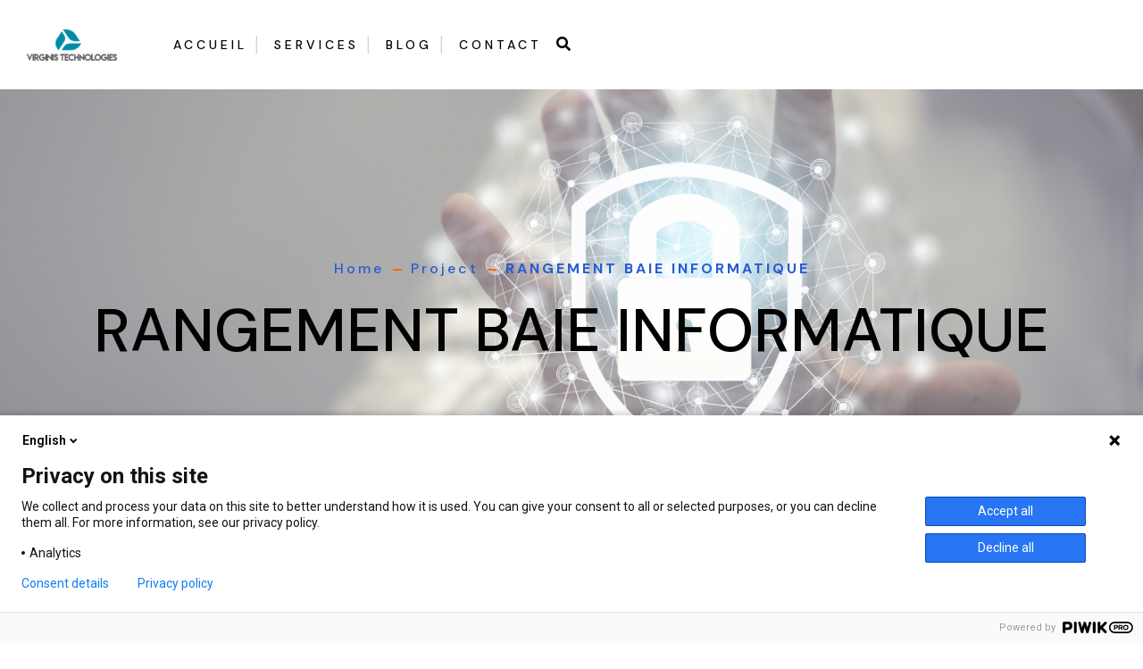

--- FILE ---
content_type: text/html; charset=UTF-8
request_url: https://www.virginis.tech/project/rangement-baie-informatique/
body_size: 23114
content:
<!doctype html>
<html lang="fr-FR" class="no-js">

<head>
  <meta charset="UTF-8">
  <meta name="viewport" content="width=device-width, initial-scale=1, minimum-scale=1">
    <link rel="profile" href="https://gmpg.org/xfn/11">
 
	<!-- Google tag (gtag.js) -->
<script async src="https://www.googletagmanager.com/gtag/js?id=G-WM41ET0LKY">
</script>
<script>
  window.dataLayer = window.dataLayer || [];
  function gtag(){dataLayer.push(arguments);}
  gtag('js', new Date());

  gtag('config', 'G-WM41ET0LKY');
</script>
	
	<link rel="icon" href="https://www.virginis.tech/wp-content/uploads/2020/10/cropped-VTSW-2-32x32.png" sizes="32x32" />
<link rel="icon" href="https://www.virginis.tech/wp-content/uploads/2020/10/cropped-VTSW-2-192x192.png" sizes="192x192" />
<link rel="apple-touch-icon" href="https://www.virginis.tech/wp-content/uploads/2020/10/cropped-VTSW-2-180x180.png" />
<meta name="msapplication-TileImage" content="https://www.virginis.tech/wp-content/uploads/2020/10/cropped-VTSW-2-270x270.png" />
    <link rel="shortcut icon" href="https://www.virginis.tech/wp-content/themes/MightyTek/assets/images/redux/favicon.png" />
    <meta name='robots' content='index, follow, max-image-preview:large, max-snippet:-1, max-video-preview:-1' />

	<!-- This site is optimized with the Yoast SEO plugin v26.5 - https://yoast.com/wordpress/plugins/seo/ -->
	<title>RANGEMENT BAIE INFORMATIQUE - Virginis Technologies</title>
	<link rel="canonical" href="https://www.virginis.tech/project/rangement-baie-informatique/" />
	<meta property="og:locale" content="fr_FR" />
	<meta property="og:type" content="article" />
	<meta property="og:title" content="RANGEMENT BAIE INFORMATIQUE - Virginis Technologies" />
	<meta property="og:description" content="ùmdlmsekdfjejzhdje ndjhezdjezdjz" />
	<meta property="og:url" content="https://www.virginis.tech/project/rangement-baie-informatique/" />
	<meta property="og:site_name" content="Virginis Technologies" />
	<meta property="article:modified_time" content="2021-10-28T14:11:30+00:00" />
	<meta property="og:image" content="https://www.virginis.tech/wp-content/uploads/2021/10/cyberspace-2784907_1920.jpg" />
	<meta property="og:image:width" content="1920" />
	<meta property="og:image:height" content="1280" />
	<meta property="og:image:type" content="image/jpeg" />
	<meta name="twitter:card" content="summary_large_image" />
	<meta name="twitter:label1" content="Durée de lecture estimée" />
	<meta name="twitter:data1" content="1 minute" />
	<script type="application/ld+json" class="yoast-schema-graph">{"@context":"https://schema.org","@graph":[{"@type":"WebPage","@id":"https://www.virginis.tech/project/rangement-baie-informatique/","url":"https://www.virginis.tech/project/rangement-baie-informatique/","name":"RANGEMENT BAIE INFORMATIQUE - Virginis Technologies","isPartOf":{"@id":"https://www.virginis.tech/#website"},"primaryImageOfPage":{"@id":"https://www.virginis.tech/project/rangement-baie-informatique/#primaryimage"},"image":{"@id":"https://www.virginis.tech/project/rangement-baie-informatique/#primaryimage"},"thumbnailUrl":"https://www.virginis.tech/wp-content/uploads/2021/10/cyberspace-2784907_1920.jpg","datePublished":"2021-10-25T21:26:15+00:00","dateModified":"2021-10-28T14:11:30+00:00","breadcrumb":{"@id":"https://www.virginis.tech/project/rangement-baie-informatique/#breadcrumb"},"inLanguage":"fr-FR","potentialAction":[{"@type":"ReadAction","target":["https://www.virginis.tech/project/rangement-baie-informatique/"]}]},{"@type":"ImageObject","inLanguage":"fr-FR","@id":"https://www.virginis.tech/project/rangement-baie-informatique/#primaryimage","url":"https://www.virginis.tech/wp-content/uploads/2021/10/cyberspace-2784907_1920.jpg","contentUrl":"https://www.virginis.tech/wp-content/uploads/2021/10/cyberspace-2784907_1920.jpg","width":1920,"height":1280,"caption":"serveur"},{"@type":"BreadcrumbList","@id":"https://www.virginis.tech/project/rangement-baie-informatique/#breadcrumb","itemListElement":[{"@type":"ListItem","position":1,"name":"Accueil","item":"https://www.virginis.tech/"},{"@type":"ListItem","position":2,"name":"Project","item":"https://www.virginis.tech/project/"},{"@type":"ListItem","position":3,"name":"RANGEMENT BAIE INFORMATIQUE"}]},{"@type":"WebSite","@id":"https://www.virginis.tech/#website","url":"https://www.virginis.tech/","name":"Virginis Technologies","description":"SOLUTIONS IT | SYSTÈMES | RÉSEAUX |  CLOUD","potentialAction":[{"@type":"SearchAction","target":{"@type":"EntryPoint","urlTemplate":"https://www.virginis.tech/?s={search_term_string}"},"query-input":{"@type":"PropertyValueSpecification","valueRequired":true,"valueName":"search_term_string"}}],"inLanguage":"fr-FR"}]}</script>
	<!-- / Yoast SEO plugin. -->


<link rel='dns-prefetch' href='//www.googletagmanager.com' />
<link rel='dns-prefetch' href='//fonts.googleapis.com' />
<link href='https://fonts.gstatic.com' crossorigin rel='preconnect' />
<link rel="alternate" type="application/rss+xml" title="Virginis Technologies &raquo; Flux" href="https://www.virginis.tech/feed/" />
<link rel="alternate" type="application/rss+xml" title="Virginis Technologies &raquo; Flux des commentaires" href="https://www.virginis.tech/comments/feed/" />
<link rel="alternate" title="oEmbed (JSON)" type="application/json+oembed" href="https://www.virginis.tech/wp-json/oembed/1.0/embed?url=https%3A%2F%2Fwww.virginis.tech%2Fproject%2Frangement-baie-informatique%2F" />
<link rel="alternate" title="oEmbed (XML)" type="text/xml+oembed" href="https://www.virginis.tech/wp-json/oembed/1.0/embed?url=https%3A%2F%2Fwww.virginis.tech%2Fproject%2Frangement-baie-informatique%2F&#038;format=xml" />
<style id='wp-img-auto-sizes-contain-inline-css' type='text/css'>
img:is([sizes=auto i],[sizes^="auto," i]){contain-intrinsic-size:3000px 1500px}
/*# sourceURL=wp-img-auto-sizes-contain-inline-css */
</style>
<link rel='stylesheet' id='mighty-owl-carousel-css' href='https://www.virginis.tech/wp-content/plugins/mighty-extensions/includes/assets/css/owl.carousel.min.css?ver=6.9' type='text/css' media='all' />
<style id='wp-emoji-styles-inline-css' type='text/css'>

	img.wp-smiley, img.emoji {
		display: inline !important;
		border: none !important;
		box-shadow: none !important;
		height: 1em !important;
		width: 1em !important;
		margin: 0 0.07em !important;
		vertical-align: -0.1em !important;
		background: none !important;
		padding: 0 !important;
	}
/*# sourceURL=wp-emoji-styles-inline-css */
</style>
<style id='classic-theme-styles-inline-css' type='text/css'>
/*! This file is auto-generated */
.wp-block-button__link{color:#fff;background-color:#32373c;border-radius:9999px;box-shadow:none;text-decoration:none;padding:calc(.667em + 2px) calc(1.333em + 2px);font-size:1.125em}.wp-block-file__button{background:#32373c;color:#fff;text-decoration:none}
/*# sourceURL=/wp-includes/css/classic-themes.min.css */
</style>
<link rel='stylesheet' id='wp-components-css' href='https://www.virginis.tech/wp-includes/css/dist/components/style.min.css?ver=6.9' type='text/css' media='all' />
<link rel='stylesheet' id='wp-preferences-css' href='https://www.virginis.tech/wp-includes/css/dist/preferences/style.min.css?ver=6.9' type='text/css' media='all' />
<link rel='stylesheet' id='wp-block-editor-css' href='https://www.virginis.tech/wp-includes/css/dist/block-editor/style.min.css?ver=6.9' type='text/css' media='all' />
<link rel='stylesheet' id='popup-maker-block-library-style-css' href='https://www.virginis.tech/wp-content/plugins/popup-maker/dist/packages/block-library-style.css?ver=dbea705cfafe089d65f1' type='text/css' media='all' />
<style id='global-styles-inline-css' type='text/css'>
:root{--wp--preset--aspect-ratio--square: 1;--wp--preset--aspect-ratio--4-3: 4/3;--wp--preset--aspect-ratio--3-4: 3/4;--wp--preset--aspect-ratio--3-2: 3/2;--wp--preset--aspect-ratio--2-3: 2/3;--wp--preset--aspect-ratio--16-9: 16/9;--wp--preset--aspect-ratio--9-16: 9/16;--wp--preset--color--black: #000000;--wp--preset--color--cyan-bluish-gray: #abb8c3;--wp--preset--color--white: #ffffff;--wp--preset--color--pale-pink: #f78da7;--wp--preset--color--vivid-red: #cf2e2e;--wp--preset--color--luminous-vivid-orange: #ff6900;--wp--preset--color--luminous-vivid-amber: #fcb900;--wp--preset--color--light-green-cyan: #7bdcb5;--wp--preset--color--vivid-green-cyan: #00d084;--wp--preset--color--pale-cyan-blue: #8ed1fc;--wp--preset--color--vivid-cyan-blue: #0693e3;--wp--preset--color--vivid-purple: #9b51e0;--wp--preset--color--theme-primary: #e36d60;--wp--preset--color--theme-secondary: #41848f;--wp--preset--color--theme-red: #C0392B;--wp--preset--color--theme-green: #27AE60;--wp--preset--color--theme-blue: #2980B9;--wp--preset--color--theme-yellow: #F1C40F;--wp--preset--color--theme-black: #1C2833;--wp--preset--color--theme-grey: #95A5A6;--wp--preset--color--theme-white: #ECF0F1;--wp--preset--color--custom-daylight: #97c0b7;--wp--preset--color--custom-sun: #eee9d1;--wp--preset--gradient--vivid-cyan-blue-to-vivid-purple: linear-gradient(135deg,rgb(6,147,227) 0%,rgb(155,81,224) 100%);--wp--preset--gradient--light-green-cyan-to-vivid-green-cyan: linear-gradient(135deg,rgb(122,220,180) 0%,rgb(0,208,130) 100%);--wp--preset--gradient--luminous-vivid-amber-to-luminous-vivid-orange: linear-gradient(135deg,rgb(252,185,0) 0%,rgb(255,105,0) 100%);--wp--preset--gradient--luminous-vivid-orange-to-vivid-red: linear-gradient(135deg,rgb(255,105,0) 0%,rgb(207,46,46) 100%);--wp--preset--gradient--very-light-gray-to-cyan-bluish-gray: linear-gradient(135deg,rgb(238,238,238) 0%,rgb(169,184,195) 100%);--wp--preset--gradient--cool-to-warm-spectrum: linear-gradient(135deg,rgb(74,234,220) 0%,rgb(151,120,209) 20%,rgb(207,42,186) 40%,rgb(238,44,130) 60%,rgb(251,105,98) 80%,rgb(254,248,76) 100%);--wp--preset--gradient--blush-light-purple: linear-gradient(135deg,rgb(255,206,236) 0%,rgb(152,150,240) 100%);--wp--preset--gradient--blush-bordeaux: linear-gradient(135deg,rgb(254,205,165) 0%,rgb(254,45,45) 50%,rgb(107,0,62) 100%);--wp--preset--gradient--luminous-dusk: linear-gradient(135deg,rgb(255,203,112) 0%,rgb(199,81,192) 50%,rgb(65,88,208) 100%);--wp--preset--gradient--pale-ocean: linear-gradient(135deg,rgb(255,245,203) 0%,rgb(182,227,212) 50%,rgb(51,167,181) 100%);--wp--preset--gradient--electric-grass: linear-gradient(135deg,rgb(202,248,128) 0%,rgb(113,206,126) 100%);--wp--preset--gradient--midnight: linear-gradient(135deg,rgb(2,3,129) 0%,rgb(40,116,252) 100%);--wp--preset--font-size--small: 16px;--wp--preset--font-size--medium: 25px;--wp--preset--font-size--large: 31px;--wp--preset--font-size--x-large: 42px;--wp--preset--font-size--larger: 39px;--wp--preset--spacing--20: 0.44rem;--wp--preset--spacing--30: 0.67rem;--wp--preset--spacing--40: 1rem;--wp--preset--spacing--50: 1.5rem;--wp--preset--spacing--60: 2.25rem;--wp--preset--spacing--70: 3.38rem;--wp--preset--spacing--80: 5.06rem;--wp--preset--shadow--natural: 6px 6px 9px rgba(0, 0, 0, 0.2);--wp--preset--shadow--deep: 12px 12px 50px rgba(0, 0, 0, 0.4);--wp--preset--shadow--sharp: 6px 6px 0px rgba(0, 0, 0, 0.2);--wp--preset--shadow--outlined: 6px 6px 0px -3px rgb(255, 255, 255), 6px 6px rgb(0, 0, 0);--wp--preset--shadow--crisp: 6px 6px 0px rgb(0, 0, 0);}:where(.is-layout-flex){gap: 0.5em;}:where(.is-layout-grid){gap: 0.5em;}body .is-layout-flex{display: flex;}.is-layout-flex{flex-wrap: wrap;align-items: center;}.is-layout-flex > :is(*, div){margin: 0;}body .is-layout-grid{display: grid;}.is-layout-grid > :is(*, div){margin: 0;}:where(.wp-block-columns.is-layout-flex){gap: 2em;}:where(.wp-block-columns.is-layout-grid){gap: 2em;}:where(.wp-block-post-template.is-layout-flex){gap: 1.25em;}:where(.wp-block-post-template.is-layout-grid){gap: 1.25em;}.has-black-color{color: var(--wp--preset--color--black) !important;}.has-cyan-bluish-gray-color{color: var(--wp--preset--color--cyan-bluish-gray) !important;}.has-white-color{color: var(--wp--preset--color--white) !important;}.has-pale-pink-color{color: var(--wp--preset--color--pale-pink) !important;}.has-vivid-red-color{color: var(--wp--preset--color--vivid-red) !important;}.has-luminous-vivid-orange-color{color: var(--wp--preset--color--luminous-vivid-orange) !important;}.has-luminous-vivid-amber-color{color: var(--wp--preset--color--luminous-vivid-amber) !important;}.has-light-green-cyan-color{color: var(--wp--preset--color--light-green-cyan) !important;}.has-vivid-green-cyan-color{color: var(--wp--preset--color--vivid-green-cyan) !important;}.has-pale-cyan-blue-color{color: var(--wp--preset--color--pale-cyan-blue) !important;}.has-vivid-cyan-blue-color{color: var(--wp--preset--color--vivid-cyan-blue) !important;}.has-vivid-purple-color{color: var(--wp--preset--color--vivid-purple) !important;}.has-black-background-color{background-color: var(--wp--preset--color--black) !important;}.has-cyan-bluish-gray-background-color{background-color: var(--wp--preset--color--cyan-bluish-gray) !important;}.has-white-background-color{background-color: var(--wp--preset--color--white) !important;}.has-pale-pink-background-color{background-color: var(--wp--preset--color--pale-pink) !important;}.has-vivid-red-background-color{background-color: var(--wp--preset--color--vivid-red) !important;}.has-luminous-vivid-orange-background-color{background-color: var(--wp--preset--color--luminous-vivid-orange) !important;}.has-luminous-vivid-amber-background-color{background-color: var(--wp--preset--color--luminous-vivid-amber) !important;}.has-light-green-cyan-background-color{background-color: var(--wp--preset--color--light-green-cyan) !important;}.has-vivid-green-cyan-background-color{background-color: var(--wp--preset--color--vivid-green-cyan) !important;}.has-pale-cyan-blue-background-color{background-color: var(--wp--preset--color--pale-cyan-blue) !important;}.has-vivid-cyan-blue-background-color{background-color: var(--wp--preset--color--vivid-cyan-blue) !important;}.has-vivid-purple-background-color{background-color: var(--wp--preset--color--vivid-purple) !important;}.has-black-border-color{border-color: var(--wp--preset--color--black) !important;}.has-cyan-bluish-gray-border-color{border-color: var(--wp--preset--color--cyan-bluish-gray) !important;}.has-white-border-color{border-color: var(--wp--preset--color--white) !important;}.has-pale-pink-border-color{border-color: var(--wp--preset--color--pale-pink) !important;}.has-vivid-red-border-color{border-color: var(--wp--preset--color--vivid-red) !important;}.has-luminous-vivid-orange-border-color{border-color: var(--wp--preset--color--luminous-vivid-orange) !important;}.has-luminous-vivid-amber-border-color{border-color: var(--wp--preset--color--luminous-vivid-amber) !important;}.has-light-green-cyan-border-color{border-color: var(--wp--preset--color--light-green-cyan) !important;}.has-vivid-green-cyan-border-color{border-color: var(--wp--preset--color--vivid-green-cyan) !important;}.has-pale-cyan-blue-border-color{border-color: var(--wp--preset--color--pale-cyan-blue) !important;}.has-vivid-cyan-blue-border-color{border-color: var(--wp--preset--color--vivid-cyan-blue) !important;}.has-vivid-purple-border-color{border-color: var(--wp--preset--color--vivid-purple) !important;}.has-vivid-cyan-blue-to-vivid-purple-gradient-background{background: var(--wp--preset--gradient--vivid-cyan-blue-to-vivid-purple) !important;}.has-light-green-cyan-to-vivid-green-cyan-gradient-background{background: var(--wp--preset--gradient--light-green-cyan-to-vivid-green-cyan) !important;}.has-luminous-vivid-amber-to-luminous-vivid-orange-gradient-background{background: var(--wp--preset--gradient--luminous-vivid-amber-to-luminous-vivid-orange) !important;}.has-luminous-vivid-orange-to-vivid-red-gradient-background{background: var(--wp--preset--gradient--luminous-vivid-orange-to-vivid-red) !important;}.has-very-light-gray-to-cyan-bluish-gray-gradient-background{background: var(--wp--preset--gradient--very-light-gray-to-cyan-bluish-gray) !important;}.has-cool-to-warm-spectrum-gradient-background{background: var(--wp--preset--gradient--cool-to-warm-spectrum) !important;}.has-blush-light-purple-gradient-background{background: var(--wp--preset--gradient--blush-light-purple) !important;}.has-blush-bordeaux-gradient-background{background: var(--wp--preset--gradient--blush-bordeaux) !important;}.has-luminous-dusk-gradient-background{background: var(--wp--preset--gradient--luminous-dusk) !important;}.has-pale-ocean-gradient-background{background: var(--wp--preset--gradient--pale-ocean) !important;}.has-electric-grass-gradient-background{background: var(--wp--preset--gradient--electric-grass) !important;}.has-midnight-gradient-background{background: var(--wp--preset--gradient--midnight) !important;}.has-small-font-size{font-size: var(--wp--preset--font-size--small) !important;}.has-medium-font-size{font-size: var(--wp--preset--font-size--medium) !important;}.has-large-font-size{font-size: var(--wp--preset--font-size--large) !important;}.has-x-large-font-size{font-size: var(--wp--preset--font-size--x-large) !important;}
:where(.wp-block-post-template.is-layout-flex){gap: 1.25em;}:where(.wp-block-post-template.is-layout-grid){gap: 1.25em;}
:where(.wp-block-term-template.is-layout-flex){gap: 1.25em;}:where(.wp-block-term-template.is-layout-grid){gap: 1.25em;}
:where(.wp-block-columns.is-layout-flex){gap: 2em;}:where(.wp-block-columns.is-layout-grid){gap: 2em;}
:root :where(.wp-block-pullquote){font-size: 1.5em;line-height: 1.6;}
/*# sourceURL=global-styles-inline-css */
</style>
<link rel='stylesheet' id='contact-form-7-css' href='https://www.virginis.tech/wp-content/plugins/contact-form-7/includes/css/styles.css?ver=6.1.4' type='text/css' media='all' />
<link rel='stylesheet' id='cookie-law-info-css' href='https://www.virginis.tech/wp-content/plugins/cookie-law-info/legacy/public/css/cookie-law-info-public.css?ver=3.3.8' type='text/css' media='all' />
<link rel='stylesheet' id='cookie-law-info-gdpr-css' href='https://www.virginis.tech/wp-content/plugins/cookie-law-info/legacy/public/css/cookie-law-info-gdpr.css?ver=3.3.8' type='text/css' media='all' />
<link rel='stylesheet' id='dae-download-css' href='https://www.virginis.tech/wp-content/plugins/download-after-email/css/download.css?ver=1759253381' type='text/css' media='all' />
<link rel='stylesheet' id='dashicons-css' href='https://www.virginis.tech/wp-includes/css/dashicons.min.css?ver=6.9' type='text/css' media='all' />
<link rel='stylesheet' id='dae-fa-css' href='https://www.virginis.tech/wp-content/plugins/download-after-email/css/all.css?ver=6.9' type='text/css' media='all' />
<link rel='stylesheet' id='general-css' href='https://www.virginis.tech/wp-content/plugins/mighty-extensions/includes/Elementor/assets/css/general.css?ver=1.2.0' type='text/css' media='all' />
<link rel='stylesheet' id='circlechart-css' href='https://www.virginis.tech/wp-content/plugins/mighty-extensions/includes/Elementor/assets/css/circle-chart.css?ver=1.2.0' type='text/css' media='all' />
<link rel='stylesheet' id='progress-css' href='https://www.virginis.tech/wp-content/plugins/mighty-extensions/includes/Elementor/assets/css/progress.css?ver=1.2.0' type='text/css' media='all' />
<link rel='stylesheet' id='magnific-css' href='https://www.virginis.tech/wp-content/plugins/mighty-extensions/includes/Elementor/assets/css/magnific-popup.css?ver=1.2.0' type='text/css' media='all' />
<link rel='stylesheet' id='videopopup-css' href='https://www.virginis.tech/wp-content/plugins/mighty-extensions/includes/Elementor/assets/css/videopopup.css?ver=1.2.0' type='text/css' media='all' />
<link rel='stylesheet' id='Blog-css' href='https://www.virginis.tech/wp-content/plugins/mighty-extensions/includes/Elementor/assets/css/blog.css?ver=1.2.0' type='text/css' media='all' />
<link rel='stylesheet' id='Title-css' href='https://www.virginis.tech/wp-content/plugins/mighty-extensions/includes/Elementor/assets/css/title.css?ver=1.2.0' type='text/css' media='all' />
<link rel='stylesheet' id='IconBox-css' href='https://www.virginis.tech/wp-content/plugins/mighty-extensions/includes/Elementor/assets/css/iconbox.css?ver=1.2.0' type='text/css' media='all' />
<link rel='stylesheet' id='ServiceBox-css' href='https://www.virginis.tech/wp-content/plugins/mighty-extensions/includes/Elementor/assets/css/servicebox.css?ver=1.2.0' type='text/css' media='all' />
<link rel='stylesheet' id='Button-css' href='https://www.virginis.tech/wp-content/plugins/mighty-extensions/includes/Elementor/assets/css/button.css?ver=1.2.0' type='text/css' media='all' />
<link rel='stylesheet' id='Tab-css' href='https://www.virginis.tech/wp-content/plugins/mighty-extensions/includes/Elementor/assets/css/tab.css?ver=1.2.0' type='text/css' media='all' />
<link rel='stylesheet' id='Team-css' href='https://www.virginis.tech/wp-content/plugins/mighty-extensions/includes/Elementor/assets/css/team.css?ver=1.2.0' type='text/css' media='all' />
<link rel='stylesheet' id='Owl-Carousel-css' href='https://www.virginis.tech/wp-content/plugins/mighty-extensions/includes/Elementor/assets/css/owl.carousel.min.css?ver=1.2.0' type='text/css' media='all' />
<link rel='stylesheet' id='accordion-css' href='https://www.virginis.tech/wp-content/plugins/mighty-extensions/includes/Elementor/assets/css/accordion.css?ver=1.2.0' type='text/css' media='all' />
<link rel='stylesheet' id='Counter-css' href='https://www.virginis.tech/wp-content/plugins/mighty-extensions/includes/Elementor/assets/css/counter.css?ver=1.2.0' type='text/css' media='all' />
<link rel='stylesheet' id='Project-css' href='https://www.virginis.tech/wp-content/plugins/mighty-extensions/includes/Elementor/assets/css/project.css?ver=1.2.0' type='text/css' media='all' />
<link rel='stylesheet' id='shape-css' href='https://www.virginis.tech/wp-content/plugins/mighty-extensions/includes/Elementor/assets/css/shape.css?ver=1.2.0' type='text/css' media='all' />
<link rel='stylesheet' id='Client-css' href='https://www.virginis.tech/wp-content/plugins/mighty-extensions/includes/Elementor/assets/css/client.css?ver=1.2.0' type='text/css' media='all' />
<link rel='stylesheet' id='slick-min-css' href='https://www.virginis.tech/wp-content/plugins/mighty-extensions/includes/Elementor/assets/css/slick.min.css?ver=1.2.0' type='text/css' media='all' />
<link rel='stylesheet' id='Testimonial-css' href='https://www.virginis.tech/wp-content/plugins/mighty-extensions/includes/Elementor/assets/css/testimonial.css?ver=1.2.0' type='text/css' media='all' />
<link rel='stylesheet' id='woocommerce-layout-css' href='https://www.virginis.tech/wp-content/plugins/woocommerce/assets/css/woocommerce-layout.css?ver=10.3.7' type='text/css' media='all' />
<link rel='stylesheet' id='woocommerce-smallscreen-css' href='https://www.virginis.tech/wp-content/plugins/woocommerce/assets/css/woocommerce-smallscreen.css?ver=10.3.7' type='text/css' media='only screen and (max-width: 768px)' />
<link rel='stylesheet' id='woocommerce-general-css' href='https://www.virginis.tech/wp-content/plugins/woocommerce/assets/css/woocommerce.css?ver=10.3.7' type='text/css' media='all' />
<style id='woocommerce-inline-inline-css' type='text/css'>
.woocommerce form .form-row .required { visibility: visible; }
/*# sourceURL=woocommerce-inline-inline-css */
</style>
<link rel='stylesheet' id='wp-live-chat-support-css' href='https://www.virginis.tech/wp-content/plugins/wp-live-chat-support/public/css/wplc-plugin-public.css?ver=10.0.17' type='text/css' media='all' />
<link rel='stylesheet' id='brands-styles-css' href='https://www.virginis.tech/wp-content/plugins/woocommerce/assets/css/brands.css?ver=10.3.7' type='text/css' media='all' />
<link rel='stylesheet' id='mightytek-fonts-css' href='https://fonts.googleapis.com/css?family=DM%20Sans:300,400,400i,500,500i,700,700i&#038;display=swap' type='text/css' media='all' />
<link rel='stylesheet' id='bootstrap-css' href='https://www.virginis.tech/wp-content/themes/MightyTek/assets/css/vendor/bootstrap.min.css?ver=1.0.0' type='text/css' media='all' />
<link rel='stylesheet' id='font-awesome-all-min-css' href='https://www.virginis.tech/wp-content/themes/MightyTek/assets/css/vendor/font-awesome/css/all.min.css?ver=1.0.0' type='text/css' media='all' />
<link rel='stylesheet' id='wow-css' href='https://www.virginis.tech/wp-content/themes/MightyTek/assets/css/vendor/wow.css?ver=1.0.0' type='text/css' media='all' />
<link rel='stylesheet' id='nice-select-css' href='https://www.virginis.tech/wp-content/themes/MightyTek/assets/css/vendor/nice-select.css?ver=1.0.0' type='text/css' media='all' />
<link rel='stylesheet' id='mightytek-global-css' href='https://www.virginis.tech/wp-content/themes/MightyTek/assets/css/global.min.css?ver=1.0.0' type='text/css' media='all' />
<style id='mightytek-global-inline-css' type='text/css'>
.footer {
						background-color: #12192d !important;
					}
.mightytek-breadcrumb-one { background-image: url(https://www.virginis.tech/wp-content/uploads/2023/04/siteweb_slider1.png) !important; }
:root { }
:root {  --content-width: 1400px !important;}
/*# sourceURL=mightytek-global-inline-css */
</style>
<link rel='stylesheet' id='mightytek-dummy-css' href='https://www.virginis.tech/wp-content/themes/MightyTek/assets/css/dummy.min.css?ver=1.0.0' type='text/css' media='all' />
<link rel='stylesheet' id='mightytek-sidebar-css' href='https://www.virginis.tech/wp-content/themes/MightyTek/assets/css/sidebar.min.css?ver=1.0.0' type='text/css' media='all' />
<link rel='stylesheet' id='mightytek-widgets-css' href='https://www.virginis.tech/wp-content/themes/MightyTek/assets/css/widgets.min.css?ver=1.0.0' type='text/css' media='all' />
<link rel='stylesheet' id='newsletter-css' href='https://www.virginis.tech/wp-content/plugins/newsletter/style.css?ver=9.1.0' type='text/css' media='all' />
<link rel='stylesheet' id='elementor-icons-css' href='https://www.virginis.tech/wp-content/plugins/elementor/assets/lib/eicons/css/elementor-icons.min.css?ver=5.44.0' type='text/css' media='all' />
<link rel='stylesheet' id='elementor-frontend-css' href='https://www.virginis.tech/wp-content/plugins/elementor/assets/css/frontend.min.css?ver=3.33.4' type='text/css' media='all' />
<style id='elementor-frontend-inline-css' type='text/css'>
.elementor-kit-86{--e-global-color-primary:#6EC1E4;--e-global-color-secondary:#54595F;--e-global-color-text:#7A7A7A;--e-global-color-accent:#61CE70;--e-global-color-6f448512:#4054B2;--e-global-color-79461909:#23A455;--e-global-color-6db5b280:#000;--e-global-color-76686c58:#FFF;--e-global-color-4455936:#008DA9;--e-global-typography-primary-font-family:"Roboto";--e-global-typography-primary-font-weight:600;--e-global-typography-secondary-font-family:"Roboto Slab";--e-global-typography-secondary-font-weight:400;--e-global-typography-text-font-family:"Roboto";--e-global-typography-text-font-weight:400;--e-global-typography-accent-font-family:"Roboto";--e-global-typography-accent-font-weight:500;}.elementor-section.elementor-section-boxed > .elementor-container{max-width:1140px;}.e-con{--container-max-width:1140px;}{}h1.entry-title{display:var(--page-title-display);}@media(max-width:1024px){.elementor-section.elementor-section-boxed > .elementor-container{max-width:1024px;}.e-con{--container-max-width:1024px;}}@media(max-width:767px){.elementor-section.elementor-section-boxed > .elementor-container{max-width:767px;}.e-con{--container-max-width:767px;}}
/*# sourceURL=elementor-frontend-inline-css */
</style>
<link rel='stylesheet' id='font-awesome-5-all-css' href='https://www.virginis.tech/wp-content/plugins/elementor/assets/lib/font-awesome/css/all.min.css?ver=3.33.4' type='text/css' media='all' />
<link rel='stylesheet' id='font-awesome-4-shim-css' href='https://www.virginis.tech/wp-content/plugins/elementor/assets/lib/font-awesome/css/v4-shims.min.css?ver=3.33.4' type='text/css' media='all' />
<link rel='stylesheet' id='sib-front-css-css' href='https://www.virginis.tech/wp-content/plugins/mailin/css/mailin-front.css?ver=6.9' type='text/css' media='all' />
<link rel='stylesheet' id='elementor-gf-roboto-css' href='https://fonts.googleapis.com/css?family=Roboto:100,100italic,200,200italic,300,300italic,400,400italic,500,500italic,600,600italic,700,700italic,800,800italic,900,900italic&#038;display=auto' type='text/css' media='all' />
<link rel='stylesheet' id='elementor-gf-robotoslab-css' href='https://fonts.googleapis.com/css?family=Roboto+Slab:100,100italic,200,200italic,300,300italic,400,400italic,500,500italic,600,600italic,700,700italic,800,800italic,900,900italic&#038;display=auto' type='text/css' media='all' />
<script type="text/javascript" src="https://www.virginis.tech/wp-includes/js/jquery/jquery.min.js?ver=3.7.1" id="jquery-core-js"></script>
<script type="text/javascript" src="https://www.virginis.tech/wp-includes/js/jquery/jquery-migrate.min.js?ver=3.4.1" id="jquery-migrate-js"></script>
<script type="text/javascript" src="https://www.virginis.tech/wp-content/plugins/mighty-extensions/includes/assets/js/owl.carousel.min.js?ver=1" id="mighty-owl-carousel-js"></script>
<script type="text/javascript" src="https://www.virginis.tech/wp-content/plugins/mighty-extensions/includes/assets/js/custom.js?ver=1" id="mighty-widget-custom-js"></script>
<script type="text/javascript" id="cookie-law-info-js-extra">
/* <![CDATA[ */
var Cli_Data = {"nn_cookie_ids":[],"cookielist":[],"non_necessary_cookies":[],"ccpaEnabled":"","ccpaRegionBased":"","ccpaBarEnabled":"","strictlyEnabled":["necessary","obligatoire"],"ccpaType":"gdpr","js_blocking":"1","custom_integration":"","triggerDomRefresh":"","secure_cookies":""};
var cli_cookiebar_settings = {"animate_speed_hide":"500","animate_speed_show":"500","background":"#FFF","border":"#b1a6a6c2","border_on":"","button_1_button_colour":"#5c5c5b","button_1_button_hover":"#4a4a49","button_1_link_colour":"#fff","button_1_as_button":"1","button_1_new_win":"","button_2_button_colour":"#333","button_2_button_hover":"#292929","button_2_link_colour":"#444","button_2_as_button":"","button_2_hidebar":"","button_3_button_colour":"#dedfe0","button_3_button_hover":"#b2b2b3","button_3_link_colour":"#333333","button_3_as_button":"1","button_3_new_win":"","button_4_button_colour":"#dedfe0","button_4_button_hover":"#b2b2b3","button_4_link_colour":"#333333","button_4_as_button":"1","button_7_button_colour":"#3c3c3b","button_7_button_hover":"#30302f","button_7_link_colour":"#fff","button_7_as_button":"1","button_7_new_win":"","font_family":"inherit","header_fix":"","notify_animate_hide":"1","notify_animate_show":"","notify_div_id":"#cookie-law-info-bar","notify_position_horizontal":"right","notify_position_vertical":"bottom","scroll_close":"","scroll_close_reload":"","accept_close_reload":"","reject_close_reload":"","showagain_tab":"","showagain_background":"#fff","showagain_border":"#000","showagain_div_id":"#cookie-law-info-again","showagain_x_position":"100px","text":"#000000","show_once_yn":"","show_once":"10000","logging_on":"","as_popup":"","popup_overlay":"1","bar_heading_text":"","cookie_bar_as":"banner","popup_showagain_position":"bottom-right","widget_position":"left"};
var log_object = {"ajax_url":"https://www.virginis.tech/wp-admin/admin-ajax.php"};
//# sourceURL=cookie-law-info-js-extra
/* ]]> */
</script>
<script type="text/javascript" src="https://www.virginis.tech/wp-content/plugins/cookie-law-info/legacy/public/js/cookie-law-info-public.js?ver=3.3.8" id="cookie-law-info-js"></script>
<script type="text/javascript" src="https://www.virginis.tech/wp-content/plugins/mighty-extensions/includes/Elementor/assets/js/general.js?ver=1.2.0" id="general-js"></script>
<script type="text/javascript" src="https://www.virginis.tech/wp-content/plugins/mighty-extensions/includes/Elementor/assets/js/circleChart.min.js?ver=1.2.0" id="circleChart-js"></script>
<script type="text/javascript" src="https://www.virginis.tech/wp-content/plugins/mighty-extensions/includes/Elementor/assets/js/circle-chart.js?ver=1.2.0" id="circle-custom-js"></script>
<script type="text/javascript" src="https://www.virginis.tech/wp-content/plugins/mighty-extensions/includes/Elementor/assets/js/appear.js?ver=1.2.0" id="appear-js"></script>
<script type="text/javascript" src="https://www.virginis.tech/wp-content/plugins/mighty-extensions/includes/Elementor/assets/js/progress.js?ver=1.2.0" id="progress-js"></script>
<script type="text/javascript" src="https://www.virginis.tech/wp-content/plugins/mighty-extensions/includes/Elementor/assets/js/jquery.magnific-popup.min.js?ver=1.2.0" id="magnific-js"></script>
<script type="text/javascript" src="https://www.virginis.tech/wp-content/plugins/mighty-extensions/includes/Elementor/assets/js/videopopup.js?ver=1.2.0" id="videopopup-js"></script>
<script type="text/javascript" src="https://www.virginis.tech/wp-content/plugins/mighty-extensions/includes/Elementor/assets/js/owl.carousel.min.js?ver=1.2.0" id="Owl-Carousel-js"></script>
<script type="text/javascript" src="https://www.virginis.tech/wp-content/plugins/mighty-extensions/includes/Elementor/assets/js/accordion.js?ver=1.2.0" id="accordions-js"></script>
<script type="text/javascript" src="https://www.virginis.tech/wp-content/plugins/mighty-extensions/includes/Elementor/assets/js/counter.js?ver=1.2.0" id="Counter-js"></script>
<script type="text/javascript" src="https://www.virginis.tech/wp-content/plugins/mighty-extensions/includes/Elementor/assets/js/jquery.countTo.js?ver=1.2.0" id="jquerycountTo-js"></script>
<script type="text/javascript" src="https://www.virginis.tech/wp-content/plugins/mighty-extensions/includes/Elementor/assets/js/imagesloaded.pkgd.min.js?ver=1.2.0" id="imagesloaded-pkgd-js"></script>
<script type="text/javascript" src="https://www.virginis.tech/wp-content/plugins/mighty-extensions/includes/Elementor/assets/js/masonry.pkgd.min.js?ver=1.2.0" id="masonry-pkgd-js"></script>
<script type="text/javascript" src="https://www.virginis.tech/wp-content/plugins/mighty-extensions/includes/Elementor/assets/js/owl-general.js?ver=1.2.0" id="Owl-general-js"></script>
<script type="text/javascript" src="https://www.virginis.tech/wp-content/plugins/mighty-extensions/includes/Elementor/assets/js/project.js?ver=1.2.0" id="Project-js"></script>
<script type="text/javascript" src="https://www.virginis.tech/wp-content/plugins/mighty-extensions/includes/Elementor/assets/js/slick.min.js?ver=1.2.0" id="slick-js"></script>
<script type="text/javascript" src="https://www.virginis.tech/wp-content/plugins/mighty-extensions/includes/Elementor/assets/js/testimonial.js?ver=1.2.0" id="Testimonial-js"></script>
<script type="text/javascript" src="https://www.virginis.tech/wp-content/plugins/woocommerce/assets/js/jquery-blockui/jquery.blockUI.min.js?ver=2.7.0-wc.10.3.7" id="wc-jquery-blockui-js" defer="defer" data-wp-strategy="defer"></script>
<script type="text/javascript" id="wc-add-to-cart-js-extra">
/* <![CDATA[ */
var wc_add_to_cart_params = {"ajax_url":"/wp-admin/admin-ajax.php","wc_ajax_url":"/?wc-ajax=%%endpoint%%","i18n_view_cart":"Voir le panier","cart_url":"https://www.virginis.tech/?page_id=11575","is_cart":"","cart_redirect_after_add":"no"};
//# sourceURL=wc-add-to-cart-js-extra
/* ]]> */
</script>
<script type="text/javascript" src="https://www.virginis.tech/wp-content/plugins/woocommerce/assets/js/frontend/add-to-cart.min.js?ver=10.3.7" id="wc-add-to-cart-js" defer="defer" data-wp-strategy="defer"></script>
<script type="text/javascript" src="https://www.virginis.tech/wp-content/plugins/woocommerce/assets/js/js-cookie/js.cookie.min.js?ver=2.1.4-wc.10.3.7" id="wc-js-cookie-js" defer="defer" data-wp-strategy="defer"></script>
<script type="text/javascript" id="woocommerce-js-extra">
/* <![CDATA[ */
var woocommerce_params = {"ajax_url":"/wp-admin/admin-ajax.php","wc_ajax_url":"/?wc-ajax=%%endpoint%%","i18n_password_show":"Afficher le mot de passe","i18n_password_hide":"Masquer le mot de passe"};
//# sourceURL=woocommerce-js-extra
/* ]]> */
</script>
<script type="text/javascript" src="https://www.virginis.tech/wp-content/plugins/woocommerce/assets/js/frontend/woocommerce.min.js?ver=10.3.7" id="woocommerce-js" defer="defer" data-wp-strategy="defer"></script>

<!-- Extrait de code de la balise Google (gtag.js) ajouté par Site Kit -->
<!-- Extrait Google Analytics ajouté par Site Kit -->
<script type="text/javascript" src="https://www.googletagmanager.com/gtag/js?id=G-8VZ5876GSH" id="google_gtagjs-js" async></script>
<script type="text/javascript" id="google_gtagjs-js-after">
/* <![CDATA[ */
window.dataLayer = window.dataLayer || [];function gtag(){dataLayer.push(arguments);}
gtag("set","linker",{"domains":["www.virginis.tech"]});
gtag("js", new Date());
gtag("set", "developer_id.dZTNiMT", true);
gtag("config", "G-8VZ5876GSH");
//# sourceURL=google_gtagjs-js-after
/* ]]> */
</script>
<script type="text/javascript" src="https://www.virginis.tech/wp-content/plugins/elementor/assets/lib/font-awesome/js/v4-shims.min.js?ver=3.33.4" id="font-awesome-4-shim-js"></script>
<script type="text/javascript" id="sib-front-js-js-extra">
/* <![CDATA[ */
var sibErrMsg = {"invalidMail":"Veuillez entrer une adresse e-mail valide.","requiredField":"Veuillez compl\u00e9ter les champs obligatoires.","invalidDateFormat":"Veuillez entrer une date valide.","invalidSMSFormat":"Veuillez entrer une num\u00e9ro de t\u00e9l\u00e9phone valide."};
var ajax_sib_front_object = {"ajax_url":"https://www.virginis.tech/wp-admin/admin-ajax.php","ajax_nonce":"3ffcf5c2d9","flag_url":"https://www.virginis.tech/wp-content/plugins/mailin/img/flags/"};
//# sourceURL=sib-front-js-js-extra
/* ]]> */
</script>
<script type="text/javascript" src="https://www.virginis.tech/wp-content/plugins/mailin/js/mailin-front.js?ver=1765369957" id="sib-front-js-js"></script>
<link rel="https://api.w.org/" href="https://www.virginis.tech/wp-json/" /><link rel="EditURI" type="application/rsd+xml" title="RSD" href="https://www.virginis.tech/xmlrpc.php?rsd" />
<meta name="generator" content="WordPress 6.9" />
<meta name="generator" content="WooCommerce 10.3.7" />
<link rel='shortlink' href='https://www.virginis.tech/?p=10382' />
<meta name="generator" content="Site Kit by Google 1.167.0" /><meta name="framework" content="Redux 4.1.24" /><style id="mystickymenu" type="text/css">#mysticky-nav { width:100%; position: static; height: auto !important; }#mysticky-nav.wrapfixed { position:fixed; left: 0px; margin-top:0px;  z-index: 99990; -webkit-transition: 0.3s; -moz-transition: 0.3s; -o-transition: 0.3s; transition: 0.3s; -ms-filter:"progid:DXImageTransform.Microsoft.Alpha(Opacity=90)"; filter: alpha(opacity=90); opacity:0.9; background-color: #f7f5e7;}#mysticky-nav.wrapfixed .myfixed{ background-color: #f7f5e7; position: relative;top: auto;left: auto;right: auto;}#mysticky-nav .myfixed { margin:0 auto; float:none; border:0px; background:none; max-width:100%; }</style>			<style type="text/css">
																															</style>
			<link rel="preload" id="mightytek-dummy-preload" href="https://www.virginis.tech/wp-content/themes/MightyTek/assets/css/dummy.min.css?ver=1.0.0" as="style">
<style type='text/css' id='mightytek-dynamic-css94921'>

.mightytek-sidearea-btn-container{
display:none !important;
}

</style>	<noscript><style>.woocommerce-product-gallery{ opacity: 1 !important; }</style></noscript>
	<meta name="generator" content="Elementor 3.33.4; features: additional_custom_breakpoints; settings: css_print_method-internal, google_font-enabled, font_display-auto">

<!-- Meta Pixel Code -->
<script type="text/plain" data-cli-class="cli-blocker-script"  data-cli-script-type="analytics" data-cli-block="true"  data-cli-element-position="head">
!function(f,b,e,v,n,t,s){if(f.fbq)return;n=f.fbq=function(){n.callMethod?
n.callMethod.apply(n,arguments):n.queue.push(arguments)};if(!f._fbq)f._fbq=n;
n.push=n;n.loaded=!0;n.version='2.0';n.queue=[];t=b.createElement(e);t.async=!0;
t.src=v;s=b.getElementsByTagName(e)[0];s.parentNode.insertBefore(t,s)}(window,
document,'script','https://connect.facebook.net/en_US/fbevents.js');
</script>
<!-- End Meta Pixel Code -->
<script type="text/plain" data-cli-class="cli-blocker-script"  data-cli-script-type="analytics" data-cli-block="true"  data-cli-element-position="head">var url = window.location.origin + '?ob=open-bridge';
            fbq('set', 'openbridge', '436988927693523', url);
fbq('init', '436988927693523', {}, {
    "agent": "wordpress-6.9-4.1.5"
})</script><script type="text/plain" data-cli-class="cli-blocker-script"  data-cli-script-type="analytics" data-cli-block="true"  data-cli-element-position="head">
    fbq('track', 'PageView', []);
  </script><script type="text/javascript" src="https://cdn.brevo.com/js/sdk-loader.js" async></script>
<script type="text/javascript">
  window.Brevo = window.Brevo || [];
  window.Brevo.push(['init', {"client_key":"ei7g5fcgt7cf31gh86howssl","email_id":null,"push":{"customDomain":"https:\/\/www.virginis.tech\/wp-content\/plugins\/mailin\/"},"service_worker_url":"sw.js?key=${key}","frame_url":"brevo-frame.html"}]);
</script>			<style>
				.e-con.e-parent:nth-of-type(n+4):not(.e-lazyloaded):not(.e-no-lazyload),
				.e-con.e-parent:nth-of-type(n+4):not(.e-lazyloaded):not(.e-no-lazyload) * {
					background-image: none !important;
				}
				@media screen and (max-height: 1024px) {
					.e-con.e-parent:nth-of-type(n+3):not(.e-lazyloaded):not(.e-no-lazyload),
					.e-con.e-parent:nth-of-type(n+3):not(.e-lazyloaded):not(.e-no-lazyload) * {
						background-image: none !important;
					}
				}
				@media screen and (max-height: 640px) {
					.e-con.e-parent:nth-of-type(n+2):not(.e-lazyloaded):not(.e-no-lazyload),
					.e-con.e-parent:nth-of-type(n+2):not(.e-lazyloaded):not(.e-no-lazyload) * {
						background-image: none !important;
					}
				}
			</style>
			<meta name="generator" content="Powered by Slider Revolution 6.5.5 - responsive, Mobile-Friendly Slider Plugin for WordPress with comfortable drag and drop interface." />
<link rel="icon" href="https://www.virginis.tech/wp-content/uploads/2020/10/cropped-VTSW-2-32x32.png" sizes="32x32" />
<link rel="icon" href="https://www.virginis.tech/wp-content/uploads/2020/10/cropped-VTSW-2-192x192.png" sizes="192x192" />
<link rel="apple-touch-icon" href="https://www.virginis.tech/wp-content/uploads/2020/10/cropped-VTSW-2-180x180.png" />
<meta name="msapplication-TileImage" content="https://www.virginis.tech/wp-content/uploads/2020/10/cropped-VTSW-2-270x270.png" />
<script type="text/javascript">function setREVStartSize(e){
			//window.requestAnimationFrame(function() {				 
				window.RSIW = window.RSIW===undefined ? window.innerWidth : window.RSIW;	
				window.RSIH = window.RSIH===undefined ? window.innerHeight : window.RSIH;	
				try {								
					var pw = document.getElementById(e.c).parentNode.offsetWidth,
						newh;
					pw = pw===0 || isNaN(pw) ? window.RSIW : pw;
					e.tabw = e.tabw===undefined ? 0 : parseInt(e.tabw);
					e.thumbw = e.thumbw===undefined ? 0 : parseInt(e.thumbw);
					e.tabh = e.tabh===undefined ? 0 : parseInt(e.tabh);
					e.thumbh = e.thumbh===undefined ? 0 : parseInt(e.thumbh);
					e.tabhide = e.tabhide===undefined ? 0 : parseInt(e.tabhide);
					e.thumbhide = e.thumbhide===undefined ? 0 : parseInt(e.thumbhide);
					e.mh = e.mh===undefined || e.mh=="" || e.mh==="auto" ? 0 : parseInt(e.mh,0);		
					if(e.layout==="fullscreen" || e.l==="fullscreen") 						
						newh = Math.max(e.mh,window.RSIH);					
					else{					
						e.gw = Array.isArray(e.gw) ? e.gw : [e.gw];
						for (var i in e.rl) if (e.gw[i]===undefined || e.gw[i]===0) e.gw[i] = e.gw[i-1];					
						e.gh = e.el===undefined || e.el==="" || (Array.isArray(e.el) && e.el.length==0)? e.gh : e.el;
						e.gh = Array.isArray(e.gh) ? e.gh : [e.gh];
						for (var i in e.rl) if (e.gh[i]===undefined || e.gh[i]===0) e.gh[i] = e.gh[i-1];
											
						var nl = new Array(e.rl.length),
							ix = 0,						
							sl;					
						e.tabw = e.tabhide>=pw ? 0 : e.tabw;
						e.thumbw = e.thumbhide>=pw ? 0 : e.thumbw;
						e.tabh = e.tabhide>=pw ? 0 : e.tabh;
						e.thumbh = e.thumbhide>=pw ? 0 : e.thumbh;					
						for (var i in e.rl) nl[i] = e.rl[i]<window.RSIW ? 0 : e.rl[i];
						sl = nl[0];									
						for (var i in nl) if (sl>nl[i] && nl[i]>0) { sl = nl[i]; ix=i;}															
						var m = pw>(e.gw[ix]+e.tabw+e.thumbw) ? 1 : (pw-(e.tabw+e.thumbw)) / (e.gw[ix]);					
						newh =  (e.gh[ix] * m) + (e.tabh + e.thumbh);
					}
					var el = document.getElementById(e.c);
					if (el!==null && el) el.style.height = newh+"px";					
					el = document.getElementById(e.c+"_wrapper");
					if (el!==null && el) {
						el.style.height = newh+"px";
						el.style.display = "block";
					}
				} catch(e){
					console.log("Failure at Presize of Slider:" + e)
				}					   
			//});
		  };</script>
		<style type="text/css" id="wp-custom-css">
			.dcolonne
{
	width:50%;
	
}

.gcolonne
{
	width:50%;
	float:right;
	margin-top:-106px
	
}

#wpcf7-f12033-p12462-o1 > form > div.dcolonne > p > label > span > input

{
	
}

.wpcf7-email {
	width:400px !important
}

.wpcf7-submit

{
	width:70%;
	margin-left:95px;
	
	
}




		</style>
		</head>

<body class="wp-singular project-template-default single single-project postid-10382 wp-embed-responsive wp-theme-MightyTek theme-MightyTek woocommerce-no-js elementor-default elementor-kit-86 elementor-page elementor-page-10382">
  <script type="text/javascript" data-cookieconsent="ignore">
/* <![CDATA[ */
(function(window,document,dataLayerName,id){
window[dataLayerName]=window[dataLayerName]||[],window[dataLayerName].push({start:(new Date).getTime(),event:"stg.start"});var scripts=document.getElementsByTagName('script')[0],tags=document.createElement('script');
function stgCreateCookie(a,b,c){var d="";if(c){var e=new Date;e.setTime(e.getTime()+24*c*60*60*1e3),d=";expires="+e.toUTCString()}document.cookie=a+"="+b+d+";path=/"}
var isStgDebug=(window.location.href.match("stg_debug")||document.cookie.match("stg_debug"))&&!window.location.href.match("stg_disable_debug");stgCreateCookie("stg_debug",isStgDebug?1:"",isStgDebug?14:-1);
var qP=[];dataLayerName!=="dataLayer"&&qP.push("data_layer_name="+dataLayerName),isStgDebug&&qP.push("stg_debug");var qPString=qP.length>0?("?"+qP.join("&")):"";
tags.async=!0,tags.src="https://adbch.containers.piwik.pro/"+id+".js"+qPString,scripts.parentNode.insertBefore(tags,scripts);
!function(a,n,i){a[n]=a[n]||{};for(var c=0;c<i.length;c++)!function(i){a[n][i]=a[n][i]||{},a[n][i].api=a[n][i].api||function(){var a=[].slice.call(arguments,0);"string"==typeof a[0]&&window[dataLayerName].push({event:n+"."+i+":"+a[0],parameters:[].slice.call(arguments,1)})}}(i[c])}(window,"ppms",["tm","cm"]);
})(window,document,'dataLayer','57816981-0142-409a-9f84-c4d5007742fd');
/* ]]> */
</script>

<!-- Meta Pixel Code -->
<noscript>
<img height="1" width="1" style="display:none" alt="fbpx"
src="https://www.facebook.com/tr?id=436988927693523&ev=PageView&noscript=1" />
</noscript>
<!-- End Meta Pixel Code -->
      <div id="has-side-bar" class="mightytek-menu-side-bar">
      <!-- side area btn container start-->
  <div class="mightytek-sidearea-btn-container btn-container-close" id="menu-btn-side-close">
     <span class="menu-btn d-inline-block is-active">
        <i class="fas fa-times"></i>
     </span>
  </div>
  <!-- side area btn container end-->
<div id="sidebar-scrollbar">
<div class="mightytek-sidebar-container">
 	<div class="mightytek-sidebar-content">
 			
 	</div>	 
</div>
</div>
    </div>
      <div id="page" class="site mightytek">
    <a class="skip-link screen-reader-text" href="#primary">Skip to content</a>
        <header id="main-header" class="site-header has-sticky">
      <div class="container-fluid">
        <div class="row">
          <div class="col-md-12">
            
<nav id="site-navigation" class="navbar navbar-expand-xl navbar-light p-0" aria-label="Main menu" >

	<a class="navbar-brand" href="https://www.virginis.tech/">
							<img class="img-fluid logo" src="https://www.virginis.tech/wp-content/uploads/2021/11/logoVTsiteweb.png" alt="mightytek">
					</a> 
	<button type="button" class="mightytek-header-sidebar-toggle navbar-toggler" data-toggle="collapse" aria-label="Open menu" data-target="#navbarSupportedContent" aria-controls="navbarSupportedContent" aria-expanded="false" >
		Menu		<span class="mightytek-menu-box">
			<span class="moblie-menu">
				<span class="hamburger"></span>
			</span>
		</span>
	</button> 
	<div id="navbarSupportedContent" class="collapse navbar-collapse new-collapse ">
		<div id="mightytek-menu-container" class="menu-all-pages-container">
			<ul id="top-menu" class="navbar-nav ml-auto"><li id="menu-item-28" class="menu-item menu-item-type-post_type menu-item-object-page menu-item-home menu-item-has-children menu-item-28"><a href="https://www.virginis.tech/" class="custom-menu-shape-icon">Accueil</a><span class="dropdown"><i class="dropdown-symbol"></i></span>
<ul class="sub-menu">
	<li id="menu-item-12459" class="menu-item menu-item-type-post_type menu-item-object-page menu-item-12459"><a href="https://www.virginis.tech/virginis-technologies-qui-sommes-nous/">Qui Sommes-nous ?</a></li>
</ul>
</li>
<li id="menu-item-9413" class="menu-item menu-item-type-custom menu-item-object-custom menu-item-has-children menu-item-9413"><a href="#" class="custom-menu-shape-icon">Services</a><span class="dropdown"><i class="dropdown-symbol"></i></span>
<ul class="sub-menu">
	<li id="menu-item-12474" class="menu-item menu-item-type-post_type menu-item-object-page menu-item-12474"><a href="https://www.virginis.tech/conseil/">Conseil</a></li>
	<li id="menu-item-12312" class="menu-item menu-item-type-post_type menu-item-object-page menu-item-has-children menu-item-12312"><a href="https://www.virginis.tech/infogerance-3/">Infogérance</a><span class="dropdown"><i class="dropdown-symbol"></i></span>
	<ul class="sub-menu">
		<li id="menu-item-12284" class="menu-item menu-item-type-post_type menu-item-object-page menu-item-12284"><a href="https://www.virginis.tech/gamme-a-la-carte/">Gamme À la carte</a></li>
		<li id="menu-item-12814" class="menu-item menu-item-type-post_type menu-item-object-page menu-item-12814"><a href="https://www.virginis.tech/edr/">Antivirus EDR</a></li>
		<li id="menu-item-11907" class="menu-item menu-item-type-post_type menu-item-object-page menu-item-11907"><a href="https://www.virginis.tech/gamme-essentiel/">Gamme Essentiel</a></li>
		<li id="menu-item-12280" class="menu-item menu-item-type-post_type menu-item-object-page menu-item-12280"><a href="https://www.virginis.tech/gamme-serenite/">Gamme Sérénité</a></li>
	</ul>
</li>
	<li id="menu-item-12316" class="menu-item menu-item-type-post_type menu-item-object-page menu-item-12316"><a href="https://www.virginis.tech/visioconference-2/">Visioconférence</a></li>
	<li id="menu-item-3884" class="menu-item menu-item-type-post_type menu-item-object-page menu-item-3884"><a href="https://www.virginis.tech/hebergement/">Hebergement/Cloud</a></li>
	<li id="menu-item-12327" class="menu-item menu-item-type-post_type menu-item-object-page menu-item-12327"><a href="https://www.virginis.tech/telephonie-ip-2/">Téléphonie IP</a></li>
</ul>
</li>
<li id="menu-item-10977" class="menu-item menu-item-type-post_type menu-item-object-page menu-item-10977"><a href="https://www.virginis.tech/blog/" class="custom-menu-shape-icon">Blog</a></li>
<li id="menu-item-2964" class="menu-item menu-item-type-post_type menu-item-object-page menu-item-2964"><a href="https://www.virginis.tech/contact/" class="custom-menu-shape-icon">Contact</a></li>
</ul>		<div class="mightytek-shop-btn-holder mightytek-desktop">
			    <ul>
					<li>
						<div class="search_count">
							<a href="javascript:void(0);" id="btn-search"><i class="fa fa-search"></i><span class="search-text ml-2">
									Recherche</span></a>
							<div class="search">
								<button id="btn-search-close" class="btn btn--search-close" aria-label="Close search form">
									<i class="fa fa-times"></i>
								</button>
								<form method="get" class="search-form search__form" action="https://www.virginis.tech/">
	<div class="form-row">
	<input type="search" id="search-form-6973feb9beabe" class="search-field search__input pr-5" name="s" placeholder="Search website" />
 <button type="submit" class="search-submit" ><i class="fa fa-search" aria-hidden="true"></i><span class="screen-reader-text">Search</span></button> 
</div>
</form>							</div>
						</div>
					</li>
				</ul>
	     </div>
		</div>
	</div>

	<!-- shop page button start -->
	<!--mobile View-->
    
	<div class="mightytek-shop-btn-holder mightytek-mobile">
			    <ul>
					<li>
						<div class="search_count">
							<a href="javascript:void(0);" id="btn-search2"><i class="fa fa-search"></i><span class="search-text ml-2">
									Recherche</span></a>
							<div class="search">
								<button id="btn-search-close2" class="btn btn--search-close" aria-label="Close search form">
									<i class="fa fa-times"></i>
								</button>
								<form method="get" class="search-form search__form" action="https://www.virginis.tech/">
	<div class="form-row">
	<input type="search" id="search-form-6973feb9beaf2" class="search-field search__input pr-5" name="s" placeholder="Search website" />
 <button type="submit" class="search-submit" ><i class="fa fa-search" aria-hidden="true"></i><span class="screen-reader-text">Search</span></button> 
</div>
</form>							</div>
						</div>
					</li>
				</ul>
	     </div>

	<div class="mightytek-right-block media">
								
		<div class="mightytek-header-search-btn align-self-center mr-3">
			<a href="">
				<i class="fa fa-mobile" aria-hidden="true"></i></a>
		</div> 
				
			<div class="mightytek-header-phone-block media-body text-left">
				<a href="https://www.virginis.tech/contact/">
									<h6 class="mightytek-header-head">
						Besoin d&#039;un renseignement ?					</h6> 					<h6 class="mightytek-header-text">
						0972 100 999 (non surtaxé)					</h6> 		
				</a>
			</div> 
	</div>

		<!-- side area btn container start-->
		<!-- side area btn container end-->

</nav><!-- #site-navigation -->          </div>
        </div>
      </div>
    </header><!-- #masthead -->
    
					<div class="mightytek-breadcrumb-one  "> 
					<div class="container">
													<div class="row align-items-center justify-content-center text-center">
								<div class="col-sm-12">
									<nav aria-label="breadcrumb" class=" mightytek-breadcrumb-two">
																						<ol class="breadcrumb main-bg">
													<li class="breadcrumb-item"><a href="https://www.virginis.tech">Home</a></li> <li class="breadcrumb-item"><a href="https://www.virginis.tech/project/">Project</a></li><li class="breadcrumb-item">RANGEMENT BAIE INFORMATIQUE</li>												</ol>
															<h1 class="title">RANGEMENT BAIE INFORMATIQUE</h1>

													</nav>

								</div>
							</div>
						
					</div>
					</div>
				<div class="site-content-contain">
	<div id="content" class="site-content">
		<div id="primary" class="content-area">
			<main id="main" class="site-main">
				<div class="container">
					<div class="row ">
						<div class="col-md-12 col-sm-12">
																		<div data-elementor-type="wp-post" data-elementor-id="10382" class="elementor elementor-10382">
						<section class="elementor-section elementor-top-section elementor-element elementor-element-63da7b2 elementor-section-boxed elementor-section-height-default elementor-section-height-default" data-id="63da7b2" data-element_type="section">
						<div class="elementor-container elementor-column-gap-default">
					<div class="elementor-column elementor-col-100 elementor-top-column elementor-element elementor-element-57d047b" data-id="57d047b" data-element_type="column">
			<div class="elementor-widget-wrap elementor-element-populated">
						<div class="elementor-element elementor-element-706bcb2 elementor-widget elementor-widget-mighty_Project_Inner_Page" data-id="706bcb2" data-element_type="widget" data-widget_type="mighty_Project_Inner_Page.default">
				<div class="elementor-widget-container">
					<div class="mighty-project-details-block">
    <div class="mighty-grid">

        <img fetchpriority="high" decoding="async" width="1920" height="1280" src="https://www.virginis.tech/wp-content/uploads/2021/10/cyberspace-2784907_1920.jpg" class="w-100 wp-post-image" alt="serveur" srcset="https://www.virginis.tech/wp-content/uploads/2021/10/cyberspace-2784907_1920.jpg 1920w, https://www.virginis.tech/wp-content/uploads/2021/10/cyberspace-2784907_1920-600x400.jpg 600w, https://www.virginis.tech/wp-content/uploads/2021/10/cyberspace-2784907_1920-300x200.jpg 300w, https://www.virginis.tech/wp-content/uploads/2021/10/cyberspace-2784907_1920-1024x683.jpg 1024w, https://www.virginis.tech/wp-content/uploads/2021/10/cyberspace-2784907_1920-768x512.jpg 768w, https://www.virginis.tech/wp-content/uploads/2021/10/cyberspace-2784907_1920-1536x1024.jpg 1536w, https://www.virginis.tech/wp-content/uploads/2021/10/cyberspace-2784907_1920-720x480.jpg 720w" sizes="100vw" />        <div class="mighty-project-details-block-inner">
            <div class="row">
                <div class="col-lg-8 col-12">
                    <div class="project-main-details">
                        <div>
                            <h2 class="mighty-port-name mightytek_heading">SYSTÈMES/RÉSEAUX</h2>
                            <p class="mightytek-title-desc"><b>Missions de la Team VT : </b><br> 1. Rangement de baies informatiques <br> 2. Vérification du système et réseaux </p>                        </div>
                    </div>
                </div>
                <div class="mighty-grid-item s-60 col-lg-4 col-12">
                    <h2 class="mighty-port-name mightytek_heading">Project Info</h2>
                    <div class="mightytek_content">
                                                    <div class="mightytek_main pt-2 pb-2">
                                <h5 class="mightytek_heading">Catégorie</h5>
                                <p class="mightytek-client">SYSTÈME/RÉSEAU</p>
                            </div>
                                                <div class="mightytek_main pt-2 pb-2">
                            <h5 class="mightytek_heading">Date</h5>
                            <p class="mightytek-client">25 Oct, 2021</p>
                        </div>
                                                    <div class="mightytek_main pt-2 pb-2 pb-md-0">
                                <h5 class="mightytek_heading">Client</h5>
                                <p class="mightytek-client">
                                    Groupe MQ/GY                                </p>
                            </div>
                                                                            <div class="mightytek_main pt-2">
                                <h5 class="mightytek_heading">Tags</h5>
                                <ul class="mightytek-client">
                                                                            <li class="mightytek-client">
                                            RESEAUX                                        </li>
                                                                            <li class="mightytek-client">
                                            SYSTEME                                        </li>
                                                                    </ul>
                            </div>
                                            </div>
                </div>
            </div>
        </div>
    </div>
</div>
				</div>
				</div>
					</div>
		</div>
					</div>
		</section>
				</div>
															</div>
					</div>
				</div>
			</main><!-- #primary -->
		</div>
	</div>
</div>

<footer id="colophon" class="footer" >
	<div class="footer-top footer-standard">
	<div class="container">
		<div class="row">

										<div class="col-xl-3 col-lg-6 col-md-6 mt-xl-0 mt-4">
								<div class="widget widget_mighty_footer_logo text-left">
			<div class="footer-logo">
				<a href="https://www.virginis.tech/"> 						<img class="img-fluid" src="https://www.virginis.tech/wp-content/uploads/2021/11/logoVTsw_bl.png" alt="mighty1"> 				</a>
			</div> </div><div class="widget widget_block text-left">
<ul class="wp-block-social-links has-large-icon-size is-layout-flex wp-block-social-links-is-layout-flex"></ul>
</div><div class="widget widget_block widget_text text-left">
<p>Suivez-nous sur nos réseaux</p>
</div><div class="widget widget_mighty_socail_media text-left">			<div class="mightytek-share">

				<ul class="m-0 d-inline">
					<li class="d-inline list-inline-item"><a target="_blank" href="https://www.facebook.com/VirginisTech"><i class="fab fa-facebook"></i></a></li><li class="d-inline list-inline-item"><a target="_blank" href="https://twitter.com/VirginisTech"><i class="fab fa-twitter"></i></a></li><li class="d-inline list-inline-item"><a target="_blank" href="https://www.instagram.com/virginistechnologies/"><i class="fab fa-instagram"></i></a></li><li class="d-inline list-inline-item"><a target="_blank" href="https://www.linkedin.com/company/22309726/admin/"><i class="fab fa-linkedin"></i></a></li>				</ul>
			</div>
		</div>							</div>
																										<div class="col-xl-3 col-lg-6 col-md-6 mt-4 mt-xl-0 mt-md-0 iq-link-style pl-xl-5">
								         <div class="widget mightytek-main-services"> <h4 class="footer-title mt-0"> <span class="dot_"> - </span>Nos Services</h4> <div id="mightytek-service-menu" class="mightytek-service-menu"><ul id="service_menu" class="navbar-nav ml-auto"><li id="menu-item-3887" class="menu-item menu-item-type-post_type menu-item-object-page menu-item-3887"><a href="https://www.virginis.tech/?page_id=1883" class="custom-menu-shape-icon">Infogérance</a></li>
<li id="menu-item-2342" class="menu-item menu-item-type-post_type menu-item-object-page menu-item-2342"><a href="https://www.virginis.tech/hebergement/" class="custom-menu-shape-icon">Hebergement/Cloud</a></li>
<li id="menu-item-2402" class="menu-item menu-item-type-post_type menu-item-object-page menu-item-2402"><a href="https://www.virginis.tech/?page_id=2397" class="custom-menu-shape-icon">Téléphonie IP</a></li>
<li id="menu-item-2408" class="menu-item menu-item-type-post_type menu-item-object-page menu-item-2408"><a href="https://www.virginis.tech/?page_id=2403" class="custom-menu-shape-icon">Visioconférence</a></li>
</ul></div> 		</div>	 							</div>
																										<div class="col-xl-3 col-lg-6 col-md-6 mt-xl-0 mt-4">
								
		<div class="mightytek-widget-menu widget ">


			<h4 class="footer-title mt-0"> <span class="dot_"> - </span>Derniers Articles</h4>			<div class="list-inline mightytek-widget-menu">

				<ul class=" mightytek-post">
					
						<li>

							<div class="post-img">
																<div class="post-blog">
									<div class="blog-box">
										<ul class="list-inline">
																																</ul>
										<a class="new-link" href="https://www.virginis.tech/conference-comment-lintelligence-artificielle-impacte-nos-societes/">

											<h1 class="mightytek_post_title">
												Conférence « Comment l&rsquo;intelligence artificielle impacte nos sociétés »											</h1>
										</a>
									</div>
								</div>
							</div>



						</li>

					
						<li>

							<div class="post-img">
																<div class="post-blog">
									<div class="blog-box">
										<ul class="list-inline">
																																</ul>
										<a class="new-link" href="https://www.virginis.tech/mac-utiliser-un-ipad-comme-deuxieme-ecran/">

											<h1 class="mightytek_post_title">
												Mac : Utiliser un iPad comme deuxième écran											</h1>
										</a>
									</div>
								</div>
							</div>



						</li>

					
						<li>

							<div class="post-img">
																<div class="post-blog">
									<div class="blog-box">
										<ul class="list-inline">
																																</ul>
										<a class="new-link" href="https://www.virginis.tech/mac-faut-il-un-antivirus/">

											<h1 class="mightytek_post_title">
												Mac : faut-il un antivirus ?											</h1>
										</a>
									</div>
								</div>
							</div>



						</li>

					
						<li>

							<div class="post-img">
																<div class="post-blog">
									<div class="blog-box">
										<ul class="list-inline">
																																</ul>
										<a class="new-link" href="https://www.virginis.tech/canva-create/">

											<h1 class="mightytek_post_title">
												Canva Create 2024											</h1>
										</a>
									</div>
								</div>
							</div>



						</li>

					
						<li>

							<div class="post-img">
																<div class="post-blog">
									<div class="blog-box">
										<ul class="list-inline">
																																</ul>
										<a class="new-link" href="https://www.virginis.tech/limportance-dun-dsi-dans-une-entreprise/">

											<h1 class="mightytek_post_title">
												L&rsquo;importance d&rsquo;un DSI dans une entreprise											</h1>
										</a>
									</div>
								</div>
							</div>



						</li>

									</ul>
			</div>

		</div>
								</div>
																										<div class="col-xl-3 col-lg-6 col-md-6 mt-xl-0 mt-4">
								<div class='design-widget'><div class="widget widget_mighty_contact text-left">		<div class="widget">
							<h4 class="footer-title contact-info mighty-heading-title">
					Nous Contacter				</h4>
			
			<div class="row">
				<div class="col-sm-12">
					<ul class="mighty-contact">
													<li>
								<a>
									<i class="fa fa-map-marker" aria-hidden="true"></i>
									<span>ESPACE LAOUCHEZ Les Hauts de Californie, Bat A local A2, 97232 Le Lamentin</span>
								</a>
							</li>
																			<li>
								<a href="tel:0972100999nonsurtaxé">
									<i class="fas fa-phone-alt"></i> 										<span>0972 100 999 (non surtaxé)</span> 								</a>
							</li>
																			<li>
								<a href="mailto:commercial@virginis.tech">
									<i class="fa fa-envelope"></i> 										<span>commercial@virginis.tech</span> 								</a>
							</li>
											</ul>
				</div>
			</div>
		</div>
	</div><div class="widget widget_tag_cloud text-left"><h4 class="footer-title mt-0"> <span class="dot_"> - </span>Tags</h4><div class="tagcloud"><ul class='wp-tag-cloud' role='list'>
	<li><a href="https://www.virginis.tech/tag/2024/" class="tag-cloud-link tag-link-120 tag-link-position-1" style="font-size: 1em;">2024</a></li>
	<li><a href="https://www.virginis.tech/tag/afterwork/" class="tag-cloud-link tag-link-135 tag-link-position-2" style="font-size: 1em;">afterwork</a></li>
	<li><a href="https://www.virginis.tech/tag/alerte/" class="tag-cloud-link tag-link-142 tag-link-position-3" style="font-size: 1em;">alerte</a></li>
	<li><a href="https://www.virginis.tech/tag/arnaque/" class="tag-cloud-link tag-link-144 tag-link-position-4" style="font-size: 1em;">arnaque</a></li>
	<li><a href="https://www.virginis.tech/tag/astuces/" class="tag-cloud-link tag-link-109 tag-link-position-5" style="font-size: 1em;">astuces</a></li>
	<li><a href="https://www.virginis.tech/tag/bureautique/" class="tag-cloud-link tag-link-111 tag-link-position-6" style="font-size: 1em;">bureautique</a></li>
	<li><a href="https://www.virginis.tech/tag/canva/" class="tag-cloud-link tag-link-117 tag-link-position-7" style="font-size: 1em;">canva</a></li>
	<li><a href="https://www.virginis.tech/tag/captation/" class="tag-cloud-link tag-link-133 tag-link-position-8" style="font-size: 1em;">captation</a></li>
	<li><a href="https://www.virginis.tech/tag/conseils/" class="tag-cloud-link tag-link-126 tag-link-position-9" style="font-size: 1em;">conseils</a></li>
	<li><a href="https://www.virginis.tech/tag/cybersecurite/" class="tag-cloud-link tag-link-86 tag-link-position-10" style="font-size: 1em;">cybersécurité</a></li>
	<li><a href="https://www.virginis.tech/tag/design/" class="tag-cloud-link tag-link-121 tag-link-position-11" style="font-size: 1em;">design</a></li>
	<li><a href="https://www.virginis.tech/tag/decryptage/" class="tag-cloud-link tag-link-88 tag-link-position-12" style="font-size: 1em;">décryptage</a></li>
	<li><a href="https://www.virginis.tech/tag/france/" class="tag-cloud-link tag-link-87 tag-link-position-13" style="font-size: 1em;">france</a></li>
	<li><a href="https://www.virginis.tech/tag/girls-go-tech/" class="tag-cloud-link tag-link-129 tag-link-position-14" style="font-size: 1em;">girls go tech</a></li>
	<li><a href="https://www.virginis.tech/tag/girls-in-tech/" class="tag-cloud-link tag-link-127 tag-link-position-15" style="font-size: 1em;">girls in tech</a></li>
	<li><a href="https://www.virginis.tech/tag/ia/" class="tag-cloud-link tag-link-139 tag-link-position-16" style="font-size: 1em;">ia</a></li>
	<li><a href="https://www.virginis.tech/tag/icea/" class="tag-cloud-link tag-link-146 tag-link-position-17" style="font-size: 1em;">icea</a></li>
	<li><a href="https://www.virginis.tech/tag/icloud/" class="tag-cloud-link tag-link-143 tag-link-position-18" style="font-size: 1em;">icloud</a></li>
	<li><a href="https://www.virginis.tech/tag/incident/" class="tag-cloud-link tag-link-114 tag-link-position-19" style="font-size: 1em;">incident</a></li>
	<li><a href="https://www.virginis.tech/tag/intelligence-artificielle/" class="tag-cloud-link tag-link-140 tag-link-position-20" style="font-size: 1em;">intelligence artificielle</a></li>
	<li><a href="https://www.virginis.tech/tag/ipad/" class="tag-cloud-link tag-link-79 tag-link-position-21" style="font-size: 1em;">ipad</a></li>
	<li><a href="https://www.virginis.tech/tag/keynote/" class="tag-cloud-link tag-link-119 tag-link-position-22" style="font-size: 1em;">keynote</a></li>
	<li><a href="https://www.virginis.tech/tag/livestream/" class="tag-cloud-link tag-link-132 tag-link-position-23" style="font-size: 1em;">livestream</a></li>
	<li><a href="https://www.virginis.tech/tag/mac/" class="tag-cloud-link tag-link-107 tag-link-position-24" style="font-size: 1em;">mac</a></li>
	<li><a href="https://www.virginis.tech/tag/macos/" class="tag-cloud-link tag-link-108 tag-link-position-25" style="font-size: 1em;">macos</a></li>
	<li><a href="https://www.virginis.tech/tag/outils/" class="tag-cloud-link tag-link-118 tag-link-position-26" style="font-size: 1em;">outils</a></li>
	<li><a href="https://www.virginis.tech/tag/panne/" class="tag-cloud-link tag-link-116 tag-link-position-27" style="font-size: 1em;">panne</a></li>
	<li><a href="https://www.virginis.tech/tag/parite/" class="tag-cloud-link tag-link-128 tag-link-position-28" style="font-size: 1em;">parité</a></li>
	<li><a href="https://www.virginis.tech/tag/phishing/" class="tag-cloud-link tag-link-145 tag-link-position-29" style="font-size: 1em;">phishing</a></li>
	<li><a href="https://www.virginis.tech/tag/science/" class="tag-cloud-link tag-link-134 tag-link-position-30" style="font-size: 1em;">science</a></li>
	<li><a href="https://www.virginis.tech/tag/societe/" class="tag-cloud-link tag-link-148 tag-link-position-31" style="font-size: 1em;">societe</a></li>
	<li><a href="https://www.virginis.tech/tag/sociologie/" class="tag-cloud-link tag-link-137 tag-link-position-32" style="font-size: 1em;">sociologie</a></li>
	<li><a href="https://www.virginis.tech/tag/securite/" class="tag-cloud-link tag-link-123 tag-link-position-33" style="font-size: 1em;">sécurité</a></li>
	<li><a href="https://www.virginis.tech/tag/seduction/" class="tag-cloud-link tag-link-136 tag-link-position-34" style="font-size: 1em;">séduction</a></li>
	<li><a href="https://www.virginis.tech/tag/universite-des-antilles/" class="tag-cloud-link tag-link-147 tag-link-position-35" style="font-size: 1em;">universite des antilles</a></li>
	<li><a href="https://www.virginis.tech/tag/vacances/" class="tag-cloud-link tag-link-124 tag-link-position-36" style="font-size: 1em;">vacances</a></li>
	<li><a href="https://www.virginis.tech/tag/visioconference/" class="tag-cloud-link tag-link-131 tag-link-position-37" style="font-size: 1em;">visioconférence</a></li>
	<li><a href="https://www.virginis.tech/tag/voyages/" class="tag-cloud-link tag-link-125 tag-link-position-38" style="font-size: 1em;">voyages</a></li>
	<li><a href="https://www.virginis.tech/tag/vulgarisation/" class="tag-cloud-link tag-link-141 tag-link-position-39" style="font-size: 1em;">vulgarisation</a></li>
	<li><a href="https://www.virginis.tech/tag/whatsapp/" class="tag-cloud-link tag-link-115 tag-link-position-40" style="font-size: 1em;">whatsapp</a></li>
</ul>
</div>
</div></div>							</div>
																					</div>
	</div>
</div>	<div class="copyright-footer">
		<div class="container">
			<div class="row">
									<div class="col-md-6 m-0 text-lg-left">
													<span class="copyright">© 2022 Virginis Technologies. Tous droits réservés.</span>
											</div>
											<div class="col-md-6 m-0 text-lg-center">
							<div class="menu-footer-menu-container"><ul id="footer_bottom_menu" class="nav_menu"><li id="menu-item-11422" class="menu-item menu-item-type-post_type menu-item-object-page menu-item-11422"><a href="https://www.virginis.tech/mentions-legales/" class="custom-menu-shape-icon">Mentions Légales</a></li>
</ul></div>						</div>			</div>
		</div>
	</div><!-- .site-info -->

	<!-- === back-to-top === -->
	<div id="back-to-top">
		<a class="top" id="top" href="#top">
			<i aria-hidden="true" class="fa fa-caret-up"></i>
		</a>
	</div>
	<!-- === back-to-top End === -->
</footer><!-- #colophon -->
	
</div><!-- #page -->

		<script type="text/javascript">
			window.RS_MODULES = window.RS_MODULES || {};
			window.RS_MODULES.modules = window.RS_MODULES.modules || {};
			window.RS_MODULES.waiting = window.RS_MODULES.waiting || [];
			window.RS_MODULES.defered = true;
			window.RS_MODULES.moduleWaiting = window.RS_MODULES.moduleWaiting || {};
			window.RS_MODULES.type = 'compiled';
		</script>
		<script type="speculationrules">
{"prefetch":[{"source":"document","where":{"and":[{"href_matches":"/*"},{"not":{"href_matches":["/wp-*.php","/wp-admin/*","/wp-content/uploads/*","/wp-content/*","/wp-content/plugins/*","/wp-content/themes/MightyTek/*","/*\\?(.+)"]}},{"not":{"selector_matches":"a[rel~=\"nofollow\"]"}},{"not":{"selector_matches":".no-prefetch, .no-prefetch a"}}]},"eagerness":"conservative"}]}
</script>
<!--googleoff: all--><div id="cookie-law-info-bar" data-nosnippet="true"><span><div class="cli-bar-container cli-style-v2"><div class="cli-bar-message">Nous utilisons des cookies sur notre site Web pour vous offrir l'expérience la plus pertinente. En cliquant sur « Tout accepter », vous consentez à l'utilisation de TOUS les cookies. Cependant, vous pouvez visiter les « Paramètres des cookies » pour fournir un consentement contrôlé.</div><div class="cli-bar-btn_container"><a role='button' class="medium cli-plugin-button cli-plugin-main-button cli_settings_button" style="margin:0px 5px 0px 0px">Paramètres cookies</a><a id="wt-cli-accept-all-btn" role='button' data-cli_action="accept_all" class="wt-cli-element medium cli-plugin-button wt-cli-accept-all-btn cookie_action_close_header cli_action_button">Ok, tout accepter</a></div></div><br />
</span></div><div id="cookie-law-info-again" data-nosnippet="true"><span id="cookie_hdr_showagain">Manage consent</span></div><div class="cli-modal" data-nosnippet="true" id="cliSettingsPopup" tabindex="-1" role="dialog" aria-labelledby="cliSettingsPopup" aria-hidden="true">
  <div class="cli-modal-dialog" role="document">
	<div class="cli-modal-content cli-bar-popup">
		  <button type="button" class="cli-modal-close" id="cliModalClose">
			<svg class="" viewBox="0 0 24 24"><path d="M19 6.41l-1.41-1.41-5.59 5.59-5.59-5.59-1.41 1.41 5.59 5.59-5.59 5.59 1.41 1.41 5.59-5.59 5.59 5.59 1.41-1.41-5.59-5.59z"></path><path d="M0 0h24v24h-24z" fill="none"></path></svg>
			<span class="wt-cli-sr-only">Fermer</span>
		  </button>
		  <div class="cli-modal-body">
			<div class="cli-container-fluid cli-tab-container">
	<div class="cli-row">
		<div class="cli-col-12 cli-align-items-stretch cli-px-0">
			<div class="cli-privacy-overview">
				<h4>Aperçu des éléments de confidentialité</h4>				<div class="cli-privacy-content">
					<div class="cli-privacy-content-text">Ce site Web utilise des cookies pour améliorer votre expérience lorsque vous naviguez sur le site Web. Parmi ceux-ci, les cookies classés comme nécessaires sont stockés sur votre navigateur car ils sont essentiels au fonctionnement des fonctionnalités de base du site Web. Nous utilisons également des cookies tiers qui nous aident à analyser et à comprendre comment vous utilisez ce site Web. Ces cookies ne seront stockés dans votre navigateur qu'avec votre consentement. Vous avez également la possibilité de désactiver ces cookies. Mais la désactivation de certains de ces cookies peut affecter votre expérience de navigation.</div>
				</div>
				<a class="cli-privacy-readmore" aria-label="Voir plus" role="button" data-readmore-text="Voir plus" data-readless-text="Voir moins"></a>			</div>
		</div>
		<div class="cli-col-12 cli-align-items-stretch cli-px-0 cli-tab-section-container">
												<div class="cli-tab-section">
						<div class="cli-tab-header">
							<a role="button" tabindex="0" class="cli-nav-link cli-settings-mobile" data-target="fonctionnels" data-toggle="cli-toggle-tab">
								Fonctionnels							</a>
															<div class="cli-switch">
									<input type="checkbox" id="wt-cli-checkbox-fonctionnels" class="cli-user-preference-checkbox"  data-id="checkbox-fonctionnels" />
									<label for="wt-cli-checkbox-fonctionnels" class="cli-slider" data-cli-enable="Activé" data-cli-disable="Désactivé"><span class="wt-cli-sr-only">Fonctionnels</span></label>
								</div>
													</div>
						<div class="cli-tab-content">
							<div class="cli-tab-pane cli-fade" data-id="fonctionnels">
								<div class="wt-cli-cookie-description">
									Les cookies fonctionnels aident à exécuter certaines fonctionnalités telles que le partage du contenu du site Web sur les plateformes de médias sociaux, la collecte de commentaires et d'autres fonctionnalités tierces.
								</div>
							</div>
						</div>
					</div>
																	<div class="cli-tab-section">
						<div class="cli-tab-header">
							<a role="button" tabindex="0" class="cli-nav-link cli-settings-mobile" data-target="performance" data-toggle="cli-toggle-tab">
								Performance							</a>
															<div class="cli-switch">
									<input type="checkbox" id="wt-cli-checkbox-performance" class="cli-user-preference-checkbox"  data-id="checkbox-performance" />
									<label for="wt-cli-checkbox-performance" class="cli-slider" data-cli-enable="Activé" data-cli-disable="Désactivé"><span class="wt-cli-sr-only">Performance</span></label>
								</div>
													</div>
						<div class="cli-tab-content">
							<div class="cli-tab-pane cli-fade" data-id="performance">
								<div class="wt-cli-cookie-description">
									Les cookies de performance sont utilisés pour comprendre et analyser les indices de performance clés du site Web, ce qui contribue à offrir une meilleure expérience utilisateur aux visiteurs.
								</div>
							</div>
						</div>
					</div>
																	<div class="cli-tab-section">
						<div class="cli-tab-header">
							<a role="button" tabindex="0" class="cli-nav-link cli-settings-mobile" data-target="analytics" data-toggle="cli-toggle-tab">
								Analytics							</a>
															<div class="cli-switch">
									<input type="checkbox" id="wt-cli-checkbox-analytics" class="cli-user-preference-checkbox"  data-id="checkbox-analytics" />
									<label for="wt-cli-checkbox-analytics" class="cli-slider" data-cli-enable="Activé" data-cli-disable="Désactivé"><span class="wt-cli-sr-only">Analytics</span></label>
								</div>
													</div>
						<div class="cli-tab-content">
							<div class="cli-tab-pane cli-fade" data-id="analytics">
								<div class="wt-cli-cookie-description">
									Les cookies analytiques sont utilisés pour comprendre comment les visiteurs interagissent avec le site Web. Ces cookies aident à fournir des informations sur le nombre de visiteurs, le taux de rebond, la source de trafic, etc.
								</div>
							</div>
						</div>
					</div>
																	<div class="cli-tab-section">
						<div class="cli-tab-header">
							<a role="button" tabindex="0" class="cli-nav-link cli-settings-mobile" data-target="publicite" data-toggle="cli-toggle-tab">
								Publicité							</a>
															<div class="cli-switch">
									<input type="checkbox" id="wt-cli-checkbox-publicite" class="cli-user-preference-checkbox"  data-id="checkbox-publicite" />
									<label for="wt-cli-checkbox-publicite" class="cli-slider" data-cli-enable="Activé" data-cli-disable="Désactivé"><span class="wt-cli-sr-only">Publicité</span></label>
								</div>
													</div>
						<div class="cli-tab-content">
							<div class="cli-tab-pane cli-fade" data-id="publicite">
								<div class="wt-cli-cookie-description">
									Les cookies publicitaires sont utilisés pour fournir aux visiteurs des publicités et des campagnes marketing pertinentes. Ces cookies suivent les visiteurs sur les sites Web et collectent des informations pour fournir des publicités personnalisées.
								</div>
							</div>
						</div>
					</div>
																	<div class="cli-tab-section">
						<div class="cli-tab-header">
							<a role="button" tabindex="0" class="cli-nav-link cli-settings-mobile" data-target="autres" data-toggle="cli-toggle-tab">
								Autres							</a>
															<div class="cli-switch">
									<input type="checkbox" id="wt-cli-checkbox-autres" class="cli-user-preference-checkbox"  data-id="checkbox-autres" />
									<label for="wt-cli-checkbox-autres" class="cli-slider" data-cli-enable="Activé" data-cli-disable="Désactivé"><span class="wt-cli-sr-only">Autres</span></label>
								</div>
													</div>
						<div class="cli-tab-content">
							<div class="cli-tab-pane cli-fade" data-id="autres">
								<div class="wt-cli-cookie-description">
									Les autres cookies non catégorisés sont ceux qui sont en cours d'analyse et n'ont pas encore été classés dans une catégorie.
								</div>
							</div>
						</div>
					</div>
																	<div class="cli-tab-section">
						<div class="cli-tab-header">
							<a role="button" tabindex="0" class="cli-nav-link cli-settings-mobile" data-target="necessaire" data-toggle="cli-toggle-tab">
								Necessaire							</a>
															<div class="cli-switch">
									<input type="checkbox" id="wt-cli-checkbox-necessaire" class="cli-user-preference-checkbox"  data-id="checkbox-necessaire" />
									<label for="wt-cli-checkbox-necessaire" class="cli-slider" data-cli-enable="Activé" data-cli-disable="Désactivé"><span class="wt-cli-sr-only">Necessaire</span></label>
								</div>
													</div>
						<div class="cli-tab-content">
							<div class="cli-tab-pane cli-fade" data-id="necessaire">
								<div class="wt-cli-cookie-description">
									Les cookies nécessaires sont absolument essentiels au bon fonctionnement du site Web. Ces cookies assurent les fonctionnalités de base et les fonctions de sécurité du site Web, de manière anonyme.
								</div>
							</div>
						</div>
					</div>
										</div>
	</div>
</div>
		  </div>
		  <div class="cli-modal-footer">
			<div class="wt-cli-element cli-container-fluid cli-tab-container">
				<div class="cli-row">
					<div class="cli-col-12 cli-align-items-stretch cli-px-0">
						<div class="cli-tab-footer wt-cli-privacy-overview-actions">
						
															<a id="wt-cli-privacy-save-btn" role="button" tabindex="0" data-cli-action="accept" class="wt-cli-privacy-btn cli_setting_save_button wt-cli-privacy-accept-btn cli-btn">Enregistrer &amp; appliquer</a>
													</div>
						
					</div>
				</div>
			</div>
		</div>
	</div>
  </div>
</div>
<div class="cli-modal-backdrop cli-fade cli-settings-overlay"></div>
<div class="cli-modal-backdrop cli-fade cli-popupbar-overlay"></div>
<!--googleon: all--><script type="text/javascript">
/* <![CDATA[ */
var _paq = _paq || [];
_paq.push( ["setTrackingSourceProvider","wordpress","1.4.1"] );
/* ]]> */
</script>
    <!-- Meta Pixel Event Code -->
    <script type='text/javascript'>
        document.addEventListener( 'wpcf7mailsent', function( event ) {
        if( "fb_pxl_code" in event.detail.apiResponse){
            eval(event.detail.apiResponse.fb_pxl_code);
        }
        }, false );
    </script>
    <!-- End Meta Pixel Event Code -->
        <div id='fb-pxl-ajax-code'></div>			<script>
				const lazyloadRunObserver = () => {
					const lazyloadBackgrounds = document.querySelectorAll( `.e-con.e-parent:not(.e-lazyloaded)` );
					const lazyloadBackgroundObserver = new IntersectionObserver( ( entries ) => {
						entries.forEach( ( entry ) => {
							if ( entry.isIntersecting ) {
								let lazyloadBackground = entry.target;
								if( lazyloadBackground ) {
									lazyloadBackground.classList.add( 'e-lazyloaded' );
								}
								lazyloadBackgroundObserver.unobserve( entry.target );
							}
						});
					}, { rootMargin: '200px 0px 200px 0px' } );
					lazyloadBackgrounds.forEach( ( lazyloadBackground ) => {
						lazyloadBackgroundObserver.observe( lazyloadBackground );
					} );
				};
				const events = [
					'DOMContentLoaded',
					'elementor/lazyload/observe',
				];
				events.forEach( ( event ) => {
					document.addEventListener( event, lazyloadRunObserver );
				} );
			</script>
				<script type='text/javascript'>
		(function () {
			var c = document.body.className;
			c = c.replace(/woocommerce-no-js/, 'woocommerce-js');
			document.body.className = c;
		})();
	</script>
	<link rel='stylesheet' id='wc-blocks-style-css' href='https://www.virginis.tech/wp-content/plugins/woocommerce/assets/client/blocks/wc-blocks.css?ver=wc-10.3.7' type='text/css' media='all' />
<link rel='stylesheet' id='cookie-law-info-table-css' href='https://www.virginis.tech/wp-content/plugins/cookie-law-info/legacy/public/css/cookie-law-info-table.css?ver=3.3.8' type='text/css' media='all' />
<link rel='stylesheet' id='rs-plugin-settings-css' href='https://www.virginis.tech/wp-content/plugins/revslider/public/assets/css/rs6.css?ver=6.5.5' type='text/css' media='all' />
<style id='rs-plugin-settings-inline-css' type='text/css'>
#rs-demo-id {}
/*# sourceURL=rs-plugin-settings-inline-css */
</style>
<script type="text/javascript" src="https://www.virginis.tech/wp-includes/js/dist/hooks.min.js?ver=dd5603f07f9220ed27f1" id="wp-hooks-js"></script>
<script type="text/javascript" src="https://www.virginis.tech/wp-includes/js/dist/i18n.min.js?ver=c26c3dc7bed366793375" id="wp-i18n-js"></script>
<script type="text/javascript" id="wp-i18n-js-after">
/* <![CDATA[ */
wp.i18n.setLocaleData( { 'text direction\u0004ltr': [ 'ltr' ] } );
//# sourceURL=wp-i18n-js-after
/* ]]> */
</script>
<script type="text/javascript" src="https://www.virginis.tech/wp-content/plugins/contact-form-7/includes/swv/js/index.js?ver=6.1.4" id="swv-js"></script>
<script type="text/javascript" id="contact-form-7-js-translations">
/* <![CDATA[ */
( function( domain, translations ) {
	var localeData = translations.locale_data[ domain ] || translations.locale_data.messages;
	localeData[""].domain = domain;
	wp.i18n.setLocaleData( localeData, domain );
} )( "contact-form-7", {"translation-revision-date":"2025-02-06 12:02:14+0000","generator":"GlotPress\/4.0.1","domain":"messages","locale_data":{"messages":{"":{"domain":"messages","plural-forms":"nplurals=2; plural=n > 1;","lang":"fr"},"This contact form is placed in the wrong place.":["Ce formulaire de contact est plac\u00e9 dans un mauvais endroit."],"Error:":["Erreur\u00a0:"]}},"comment":{"reference":"includes\/js\/index.js"}} );
//# sourceURL=contact-form-7-js-translations
/* ]]> */
</script>
<script type="text/javascript" id="contact-form-7-js-before">
/* <![CDATA[ */
var wpcf7 = {
    "api": {
        "root": "https:\/\/www.virginis.tech\/wp-json\/",
        "namespace": "contact-form-7\/v1"
    }
};
//# sourceURL=contact-form-7-js-before
/* ]]> */
</script>
<script type="text/javascript" src="https://www.virginis.tech/wp-content/plugins/contact-form-7/includes/js/index.js?ver=6.1.4" id="contact-form-7-js"></script>
<script type="text/javascript" src="https://www.virginis.tech/wp-content/plugins/download-after-email/js/media-query.js?ver=1759253381" id="dae-media-query-js"></script>
<script type="text/javascript" id="dae-download-js-extra">
/* <![CDATA[ */
var objDaeDownload = {"ajaxUrl":"https://www.virginis.tech/wp-admin/admin-ajax.php","nonce":"ed2a7ee73b"};
//# sourceURL=dae-download-js-extra
/* ]]> */
</script>
<script type="text/javascript" src="https://www.virginis.tech/wp-content/plugins/download-after-email/js/download.js?ver=1759253381" id="dae-download-js"></script>
<script type="text/javascript" src="https://www.virginis.tech/wp-content/plugins/mystickymenu/js/morphext/morphext.min.js?ver=2.8.5" id="morphext-js-js" defer="defer" data-wp-strategy="defer"></script>
<script type="text/javascript" id="welcomebar-frontjs-js-extra">
/* <![CDATA[ */
var welcomebar_frontjs = {"ajaxurl":"https://www.virginis.tech/wp-admin/admin-ajax.php","days":"Days","hours":"Hours","minutes":"Minutes","seconds":"Seconds","ajax_nonce":"2617eeaa88"};
//# sourceURL=welcomebar-frontjs-js-extra
/* ]]> */
</script>
<script type="text/javascript" src="https://www.virginis.tech/wp-content/plugins/mystickymenu/js/welcomebar-front.min.js?ver=2.8.5" id="welcomebar-frontjs-js" defer="defer" data-wp-strategy="defer"></script>
<script type="text/javascript" src="https://www.virginis.tech/wp-content/plugins/revslider/public/assets/js/rbtools.min.js?ver=6.5.5" defer async id="tp-tools-js"></script>
<script type="text/javascript" src="https://www.virginis.tech/wp-content/plugins/revslider/public/assets/js/rs6.min.js?ver=6.5.5" defer async id="revmin-js"></script>
<script type="text/javascript" src="https://www.virginis.tech/wp-content/themes/MightyTek/assets/js/vendor/bootstrap.min.js?ver=1.0.0" id="bootstrap-js"></script>
<script type="text/javascript" src="https://www.virginis.tech/wp-content/themes/MightyTek/assets/js/vendor/all.min.js?ver=1.0.0" id="fontawesome-js"></script>
<script type="text/javascript" src="https://www.virginis.tech/wp-content/themes/MightyTek/assets/js/vendor/wow.min.js?ver=1.0.0" id="wow-js"></script>
<script type="text/javascript" src="https://www.virginis.tech/wp-content/themes/MightyTek/assets/js/vendor/jquery.nice-select.min.js?ver=1.0.0" id="nice-select-js"></script>
<script type="text/javascript" src="https://www.virginis.tech/wp-content/themes/MightyTek/assets/js/vendor/smooth-scrollbar.js?ver=1.0.0" id="smooth-scrollbar-js"></script>
<script type="text/javascript" src="https://www.virginis.tech/wp-content/themes/MightyTek/assets/js/customizer.min.js?ver=1.0.0" id="customizer-js"></script>
<script type="text/javascript" id="newsletter-js-extra">
/* <![CDATA[ */
var newsletter_data = {"action_url":"https://www.virginis.tech/wp-admin/admin-ajax.php"};
//# sourceURL=newsletter-js-extra
/* ]]> */
</script>
<script type="text/javascript" src="https://www.virginis.tech/wp-content/plugins/newsletter/main.js?ver=9.1.0" id="newsletter-js"></script>
<script type="text/javascript" src="https://www.virginis.tech/wp-content/plugins/woocommerce/assets/js/sourcebuster/sourcebuster.min.js?ver=10.3.7" id="sourcebuster-js-js"></script>
<script type="text/javascript" id="wc-order-attribution-js-extra">
/* <![CDATA[ */
var wc_order_attribution = {"params":{"lifetime":1.0e-5,"session":30,"base64":false,"ajaxurl":"https://www.virginis.tech/wp-admin/admin-ajax.php","prefix":"wc_order_attribution_","allowTracking":true},"fields":{"source_type":"current.typ","referrer":"current_add.rf","utm_campaign":"current.cmp","utm_source":"current.src","utm_medium":"current.mdm","utm_content":"current.cnt","utm_id":"current.id","utm_term":"current.trm","utm_source_platform":"current.plt","utm_creative_format":"current.fmt","utm_marketing_tactic":"current.tct","session_entry":"current_add.ep","session_start_time":"current_add.fd","session_pages":"session.pgs","session_count":"udata.vst","user_agent":"udata.uag"}};
//# sourceURL=wc-order-attribution-js-extra
/* ]]> */
</script>
<script type="text/javascript" src="https://www.virginis.tech/wp-content/plugins/woocommerce/assets/js/frontend/order-attribution.min.js?ver=10.3.7" id="wc-order-attribution-js"></script>
<script type="text/javascript" src="https://www.google.com/recaptcha/api.js?render=6LcaYVAdAAAAAE6Ja8r9qjUpr6F03ZH_Kg7MMyVF&amp;ver=3.0" id="google-recaptcha-js"></script>
<script type="text/javascript" src="https://www.virginis.tech/wp-includes/js/dist/vendor/wp-polyfill.min.js?ver=3.15.0" id="wp-polyfill-js"></script>
<script type="text/javascript" id="wpcf7-recaptcha-js-before">
/* <![CDATA[ */
var wpcf7_recaptcha = {
    "sitekey": "6LcaYVAdAAAAAE6Ja8r9qjUpr6F03ZH_Kg7MMyVF",
    "actions": {
        "homepage": "homepage",
        "contactform": "contactform"
    }
};
//# sourceURL=wpcf7-recaptcha-js-before
/* ]]> */
</script>
<script type="text/javascript" src="https://www.virginis.tech/wp-content/plugins/contact-form-7/modules/recaptcha/index.js?ver=6.1.4" id="wpcf7-recaptcha-js"></script>
<script type="text/javascript" src="https://www.virginis.tech/wp-content/plugins/elementor/assets/js/webpack.runtime.min.js?ver=3.33.4" id="elementor-webpack-runtime-js"></script>
<script type="text/javascript" src="https://www.virginis.tech/wp-content/plugins/elementor/assets/js/frontend-modules.min.js?ver=3.33.4" id="elementor-frontend-modules-js"></script>
<script type="text/javascript" src="https://www.virginis.tech/wp-includes/js/jquery/ui/core.min.js?ver=1.13.3" id="jquery-ui-core-js"></script>
<script type="text/javascript" id="elementor-frontend-js-before">
/* <![CDATA[ */
var elementorFrontendConfig = {"environmentMode":{"edit":false,"wpPreview":false,"isScriptDebug":false},"i18n":{"shareOnFacebook":"Partager sur Facebook","shareOnTwitter":"Partager sur Twitter","pinIt":"L\u2019\u00e9pingler","download":"T\u00e9l\u00e9charger","downloadImage":"T\u00e9l\u00e9charger une image","fullscreen":"Plein \u00e9cran","zoom":"Zoom","share":"Partager","playVideo":"Lire la vid\u00e9o","previous":"Pr\u00e9c\u00e9dent","next":"Suivant","close":"Fermer","a11yCarouselPrevSlideMessage":"Diapositive pr\u00e9c\u00e9dente","a11yCarouselNextSlideMessage":"Diapositive suivante","a11yCarouselFirstSlideMessage":"Ceci est la premi\u00e8re diapositive","a11yCarouselLastSlideMessage":"Ceci est la derni\u00e8re diapositive","a11yCarouselPaginationBulletMessage":"Aller \u00e0 la diapositive"},"is_rtl":false,"breakpoints":{"xs":0,"sm":480,"md":768,"lg":1025,"xl":1440,"xxl":1600},"responsive":{"breakpoints":{"mobile":{"label":"Portrait mobile","value":767,"default_value":767,"direction":"max","is_enabled":true},"mobile_extra":{"label":"Mobile Paysage","value":880,"default_value":880,"direction":"max","is_enabled":false},"tablet":{"label":"Tablette en mode portrait","value":1024,"default_value":1024,"direction":"max","is_enabled":true},"tablet_extra":{"label":"Tablette en mode paysage","value":1200,"default_value":1200,"direction":"max","is_enabled":false},"laptop":{"label":"Portable","value":1366,"default_value":1366,"direction":"max","is_enabled":false},"widescreen":{"label":"\u00c9cran large","value":2400,"default_value":2400,"direction":"min","is_enabled":false}},"hasCustomBreakpoints":false},"version":"3.33.4","is_static":false,"experimentalFeatures":{"additional_custom_breakpoints":true,"home_screen":true,"global_classes_should_enforce_capabilities":true,"e_variables":true,"cloud-library":true,"e_opt_in_v4_page":true,"import-export-customization":true},"urls":{"assets":"https:\/\/www.virginis.tech\/wp-content\/plugins\/elementor\/assets\/","ajaxurl":"https:\/\/www.virginis.tech\/wp-admin\/admin-ajax.php","uploadUrl":"https:\/\/www.virginis.tech\/wp-content\/uploads"},"nonces":{"floatingButtonsClickTracking":"2608a10721"},"swiperClass":"swiper","settings":{"page":[],"editorPreferences":[]},"kit":{"active_breakpoints":["viewport_mobile","viewport_tablet"],"global_image_lightbox":"yes","lightbox_enable_counter":"yes","lightbox_enable_fullscreen":"yes","lightbox_enable_zoom":"yes","lightbox_enable_share":"yes","lightbox_title_src":"title","lightbox_description_src":"description"},"post":{"id":10382,"title":"RANGEMENT%20BAIE%20INFORMATIQUE%20-%20Virginis%20Technologies","excerpt":"\u00f9mdlmsekdfjejzhdje ndjhezdjezdjz","featuredImage":"https:\/\/www.virginis.tech\/wp-content\/uploads\/2021\/10\/cyberspace-2784907_1920-1024x683.jpg"}};
//# sourceURL=elementor-frontend-js-before
/* ]]> */
</script>
<script type="text/javascript" src="https://www.virginis.tech/wp-content/plugins/elementor/assets/js/frontend.min.js?ver=3.33.4" id="elementor-frontend-js"></script>
<script type="text/javascript" id="mightytek-minified-js-after">
/* <![CDATA[ */
/(trident|msie)/i.test(navigator.userAgent)&&document.getElementById&&window.addEventListener&&window.addEventListener("hashchange",function(){var t,e=location.hash.substring(1);/^[A-z0-9_-]+$/.test(e)&&(t=document.getElementById(e))&&(/^(?:a|select|input|button|textarea)$/i.test(t.tagName)||(t.tabIndex=-1),t.focus())},!1);
//# sourceURL=mightytek-minified-js-after
/* ]]> */
</script>
<script type="text/javascript" id="decode-handle-footer-js-after">
/* <![CDATA[ */
jQuery(document).ready(function($){

});
//# sourceURL=decode-handle-footer-js-after
/* ]]> */
</script>
<script id="wp-emoji-settings" type="application/json">
{"baseUrl":"https://s.w.org/images/core/emoji/17.0.2/72x72/","ext":".png","svgUrl":"https://s.w.org/images/core/emoji/17.0.2/svg/","svgExt":".svg","source":{"concatemoji":"https://www.virginis.tech/wp-includes/js/wp-emoji-release.min.js?ver=6.9"}}
</script>
<script type="module">
/* <![CDATA[ */
/*! This file is auto-generated */
const a=JSON.parse(document.getElementById("wp-emoji-settings").textContent),o=(window._wpemojiSettings=a,"wpEmojiSettingsSupports"),s=["flag","emoji"];function i(e){try{var t={supportTests:e,timestamp:(new Date).valueOf()};sessionStorage.setItem(o,JSON.stringify(t))}catch(e){}}function c(e,t,n){e.clearRect(0,0,e.canvas.width,e.canvas.height),e.fillText(t,0,0);t=new Uint32Array(e.getImageData(0,0,e.canvas.width,e.canvas.height).data);e.clearRect(0,0,e.canvas.width,e.canvas.height),e.fillText(n,0,0);const a=new Uint32Array(e.getImageData(0,0,e.canvas.width,e.canvas.height).data);return t.every((e,t)=>e===a[t])}function p(e,t){e.clearRect(0,0,e.canvas.width,e.canvas.height),e.fillText(t,0,0);var n=e.getImageData(16,16,1,1);for(let e=0;e<n.data.length;e++)if(0!==n.data[e])return!1;return!0}function u(e,t,n,a){switch(t){case"flag":return n(e,"\ud83c\udff3\ufe0f\u200d\u26a7\ufe0f","\ud83c\udff3\ufe0f\u200b\u26a7\ufe0f")?!1:!n(e,"\ud83c\udde8\ud83c\uddf6","\ud83c\udde8\u200b\ud83c\uddf6")&&!n(e,"\ud83c\udff4\udb40\udc67\udb40\udc62\udb40\udc65\udb40\udc6e\udb40\udc67\udb40\udc7f","\ud83c\udff4\u200b\udb40\udc67\u200b\udb40\udc62\u200b\udb40\udc65\u200b\udb40\udc6e\u200b\udb40\udc67\u200b\udb40\udc7f");case"emoji":return!a(e,"\ud83e\u1fac8")}return!1}function f(e,t,n,a){let r;const o=(r="undefined"!=typeof WorkerGlobalScope&&self instanceof WorkerGlobalScope?new OffscreenCanvas(300,150):document.createElement("canvas")).getContext("2d",{willReadFrequently:!0}),s=(o.textBaseline="top",o.font="600 32px Arial",{});return e.forEach(e=>{s[e]=t(o,e,n,a)}),s}function r(e){var t=document.createElement("script");t.src=e,t.defer=!0,document.head.appendChild(t)}a.supports={everything:!0,everythingExceptFlag:!0},new Promise(t=>{let n=function(){try{var e=JSON.parse(sessionStorage.getItem(o));if("object"==typeof e&&"number"==typeof e.timestamp&&(new Date).valueOf()<e.timestamp+604800&&"object"==typeof e.supportTests)return e.supportTests}catch(e){}return null}();if(!n){if("undefined"!=typeof Worker&&"undefined"!=typeof OffscreenCanvas&&"undefined"!=typeof URL&&URL.createObjectURL&&"undefined"!=typeof Blob)try{var e="postMessage("+f.toString()+"("+[JSON.stringify(s),u.toString(),c.toString(),p.toString()].join(",")+"));",a=new Blob([e],{type:"text/javascript"});const r=new Worker(URL.createObjectURL(a),{name:"wpTestEmojiSupports"});return void(r.onmessage=e=>{i(n=e.data),r.terminate(),t(n)})}catch(e){}i(n=f(s,u,c,p))}t(n)}).then(e=>{for(const n in e)a.supports[n]=e[n],a.supports.everything=a.supports.everything&&a.supports[n],"flag"!==n&&(a.supports.everythingExceptFlag=a.supports.everythingExceptFlag&&a.supports[n]);var t;a.supports.everythingExceptFlag=a.supports.everythingExceptFlag&&!a.supports.flag,a.supports.everything||((t=a.source||{}).concatemoji?r(t.concatemoji):t.wpemoji&&t.twemoji&&(r(t.twemoji),r(t.wpemoji)))});
//# sourceURL=https://www.virginis.tech/wp-includes/js/wp-emoji-loader.min.js
/* ]]> */
</script>
<!-- WooCommerce JavaScript -->
<script type="text/javascript">
jQuery(function($) { 
$( '.add_to_cart_button:not(.product_type_variable, .product_type_grouped)' ).on( 'click', function() {
    window._paq = window._paq || [];
    window._paq.push( ['ecommerceAddToCart', [{
        sku: ( $(this).data('product_sku') ) ? ( '' + $(this).data('product_sku') ) : ( '#' + $(this).data( 'product_id' ) ),
        quantity: $(this).data( 'quantity' )
    }]]);
});
 });
</script>

</body>

</html>

--- FILE ---
content_type: text/css
request_url: https://www.virginis.tech/wp-content/plugins/mighty-extensions/includes/Elementor/assets/css/general.css?ver=1.2.0
body_size: 2733
content:


.mightytek-btn-small{padding: 10px 20px;}
.mightytek-btn-medium{padding: 15px 30px;}
.mightytek-btn-large{padding: 20px 40px;}
.mightytek-btn-extra-large{padding: 25px 50px;}
.mightytek-btn-round{border-radius: 30px !important;overflow: hidden;}
.mightytek-btn-semi-round{border-radius: 0 !important;overflow: hidden;}
.mightytek-btn-circle{border-radius: 50% !important; overflow: hidden;}
.mightytek-btn-outline{outline: 2px solid var(--mightytek-black) !important;}
.mightytek-btn-small span.text-btn{font-size: 14px !important;}
.mightytek-btn-medium span.text-btn{font-size: 16px !important;}
.mightytek-btn-large span.text-btn{font-size: 18px !important; }
.mightytek-btn-extra-large span.text-btn{font-size:  20px !important;}


.site.mightytek header .navbar-brand{
  margin-right:45px ;
}

button.owl-prev ,button.owl-next{
  text-align: inherit;
}
.mightytek-leftarrow ,.mightytek-rightarrow{
    width: 45px;
    height: 45px;
    background: var(--color-theme-secondary);
    position: relative;
    -webkit-transition: all 0.5s ease-in-out;
    -o-transition: all 0.5s ease-in-out;
    transition: all 0.5s ease-in-out;
}
.mightytek-leftarrow svg,.mightytek-rightarrow svg{
  transition: all 0.5s ease-in-out; transition: all 0.5s ease-in-out; -moz-transition: all 0.5s ease-in-out; -ms-transition: all 0.5s ease-in-out; -o-transition: all 0.5s ease-in-out; -webkit-transition: all 0.5s ease-in-out;
} 
.owl-carousel.owl-loaded .owl-nav button.owl-prev ,.owl-carousel.owl-loaded .owl-nav button.owl-next{
  position: absolute;
  top: 50%;
  -webkit-transform: translate(0, -50%);
  -ms-transform: translate(0, -50%);
  transform: translate(0, -50%);
}
.owl-carousel.owl-loaded .owl-nav button.owl-prev{
  left: -60px;
}
.owl-carousel.owl-loaded .owl-nav button.owl-next{
  right: -60px;
}
.mightytek-leftarrow svg{
    position: absolute;
    left: 0px;
    right: 0;
    margin: 0 auto;
    font-size: 20px;
    top: 13px;
    z-index: 0;
    color: var(--color-theme-white);

}
.mightytek-rightarrow svg{
  position: absolute;
  left: 0;
  right: 0;
  margin: 0 auto;
  font-size: 20px;
  top: 13px;
  z-index: 0;
  color: var(--color-theme-white);
}

.mightytek-rightarrow:hover{
  background: var(--color-theme-orange);
}
.mightytek-leftarrow:hover{
  background: var(--color-theme-orange);
}
.mighty-masonry-block .owl-nav {
  position: absolute;
  left: calc(100% - 65%);
  bottom: 15%;
}
.mighty-masonry-block  .owl-carousel.owl-loaded .owl-nav button.owl-prev {
  left: -55px;
}
.mighty-masonry-block .owl-carousel.owl-loaded .owl-nav button.owl-next {
  right: -55px;
}
.mighty-masonry-block .owl-carousel.owl-loaded .owl-nav button.owl-prev, .mighty-masonry-block .owl-carousel.owl-loaded .owl-nav button.owl-next {
  position: absolute;
  top: 10%;
  transform: translate(0, -10%);
}
.contact-form .cfield {
  position: relative;
  width: 100%;
  display: inline-block;
  margin-bottom: 30px;
}
.contact-form .mightytek-outerbox{
  padding: 30px;
}
.contact-form .cfield input ,.contact-form .cfield  textarea{
  float: inherit;  
}
.contact-form .cfield.mightytek-textarea{
 height: 150px;
}
.mightytek-button.btn-shadow{
  box-shadow: 0px 12px 20px 0 rgb(252 69 69 / 39%);
  transition: all 0.5s ease-in-out; transition: all 0.5s ease-in-out; -moz-transition: all 0.5s ease-in-out; -ms-transition: all 0.5s ease-in-out; -o-transition: all 0.5s ease-in-out; -webkit-transition: all 0.5s ease-in-out; 
}
.mightytek-button.btn-shadow:hover{
  box-shadow: 0px 12px 20px 0 rgb(40 112 222 / 39%);
}

.mightytek-box-shadow, .mightytek-button:hover, .mightytek-has-shadow{
  box-shadow: 4px 4px 20px rgba(0, 0, 0, 0.1);
}

.year-box{
  display: flex;
  align-items: center;

}
.year-box span{
  color: var(--color-theme-orange);
  font-size: var(--font-size-h2);
  line-height: var(--font-line-height-h2);
  letter-spacing: var(--font-letter-spacing-h2);
  font-weight: var(--font-weight-h2);
  margin-right: 15px;
  }


 /* Dots */
 .owl-carousel .owl-dots.disabled { display: none; }
 .owl-carousel .owl-dots { margin-top: 15px; position: relative; width: 100%; display: inline-block; text-indent: inherit; text-align: center; cursor: pointer; }
 .owl-carousel .owl-dots .owl-dot { box-shadow: none; outline: none; background: var(--color-theme-secondary); display: inline-block; border-radius: 0px; padding: 0; margin: 0px 3px; height: 4px; width: 15px; border: 1px solid var(--color-theme-secondary); transition: all 0.5s ease-in-out; -webkit-transition: all 0.5s ease-in-out; -o-transition: all 0.5s ease-in-out; -moz-transition: all 0.5s ease-in-out; -ms-transition: all 0.5s ease-in-out; cursor: pointer; border-radius: var(--border-radius);}
 .owl-carousel .owl-dots .owl-dot span { display: none; }
 .owl-carousel .owl-dots .owl-dot:hover { background: var(--color-theme-primary); border: 1px solid var(--color-theme-primary); }
 .owl-carousel .owl-dots .owl-dot.active { background: var(--color-theme-primary); border: 1px solid var(--color-theme-primary); }
 .owl-carousel .owl-dots { position: relative; left: 0; bottom: 0; width: 100%; display: inline-block; line-height: normal; }
 .owl-carousel .owl-dots .owl-dot { background: transparent; border: 1px solid var(--color-theme-primary); }


 .mightytek-share{
   display: inline-block;
   position: relative;
   margin-bottom: 0;
 }

 footer .mightytek-share{
  margin-bottom: 30px;
 }
 .mightytek-share ul{
  padding: 0;
 }
 .mightytek-share li {
    color: var(--color-theme-black);
  }
 footer .mightytek-share ul{
  padding: 5px 10px;
  box-shadow: 8px 8px 24px rgb(148 148 148 / 16%);
 }
 
 .mightytek-share ul li a{
   color: var(--global-font-color);
   position: relative;
   text-transform: uppercase;
   width: 40px;
    height: 40px;
    display: inline-block;
    line-height: 40px;
    text-align: center;
    background: var(--color-theme-primary);
    color: var(--color-theme-white);
 }
 .mightytek-share ul li a:hover{
   background: var(--color-theme-secondary);
 }

 .mightytek-share a span {
  position: absolute;
  text-transform: capitalize;
  left: -40px;
  right: 0;
  top: -30px;
  display: block;
  opacity: 0;
  visibility: hidden;
  min-width: 96px;
  text-align: center;
  color: var(--color-theme-white);
  line-height: normal;
  padding: 5px 2px 5px;
  margin: 0 auto;
  -webkit-transition: all .5s ease 0s;
  transition: all .5s ease 0s;
  background: #3a3a3a;
  background: var(--color-theme-primary);
  transform: translateY(-5px);
  -webkit-transform: translateY(-5px);
  -o-transform: translateY(-5px);
  -ms-transform: translateY(-5px);
  -moz-transform: translateY(-5px);
}
.mightytek-share a span:after {
  content: "";
  position: absolute;
  width: 0;
  height: 0;
  border-color: var(--color-theme-primary) transparent transparent;
  border-left: 5px solid transparent;
  border-bottom: 0 solid transparent;
  border-right: 5px solid transparent;
  border-top: 5px solid var(--color-theme-primary);;
  left: 0;
  right: 0;
  bottom: -5px;
  margin: 0 auto;
}

.mightytek-share a:hover span {
  opacity: 1;
  visibility: visible;
  transform: translateY(0);
  -webkit-transform: translateY(0);
  -o-transform: translateY(0);
  -ms-transform: translateY(0);
  -moz-transform: translateY(0);
}
footer .mightytek-share ul{
  box-shadow: none;
  padding: 0;
}

@keyframes bouncess {
  from {
    transform: translateY(0px);
  }
  to {
    transform: translateY(-25px);
  }
}
@-webkit-keyframes bouncess {
  from {
    transform: translateY(0px);
  }
  to {
    transform: translateY(-25px);
  }
}
.bounce-img img{
  -webkit-animation: bouncess 1s infinite alternate;
  
}
.mightytek-rotate-pattern
 {
  animation: rotation 50s infinite linear;
}

@keyframes rotation {
  from {
    transform: rotate(0deg);
  }
  to {
    transform: rotate(359deg);
  }
}

/* Case Study  single page*/

.case_study .mightytek-blog-box .mightytek-blog-image img{
  width: 100%;
}
.case_study .mightytek-blog-head .entry-title {
  text-align: center;
  margin-bottom: 40px;
}
  .col-xl-8 .case_study .mightytek-blog-head .entry-title{
  text-align: left;
}

.widget.widget_tag_cloud ul li a{
  border-right: 1px solid var(--global-font-color);
  background: transparent;
  padding: 2px 10px 2px 0;
  border-radius: 0px;
  color: var(--global-font-color);
}
.widget.widget_tag_cloud ul li:last-child a{
  border: none;
}
.widget.widget_tag_cloud ul li a:hover{
  color: var(--color-theme-secondary);
}
.widget_tag_cloud ul li{
  margin: 10px 5px 10px 0;
  border-bottom: none;

}
.center-btn{
  position: absolute;
  top: 50%;
  left: 50%;
  margin-right: -50%;
  transform: translate(-50%, -50%)
}

/* side area css start*/
.elementor-widget-sidebar .mightytek-side-area-title {vertical-align: top;position: relative;text-transform: capitalize;padding-left: 25px;display: inline-block; margin-bottom: 15px;}

.elementor-widget-sidebar .mightytek-side-area-title::after {
    content: "";
    width: 15px;
    height: 4px;
    position: absolute;
    top: 50%;
    background: var(--color-theme-orange);
    left: 0;
}
.elementor-widget-sidebar .widget .mightytek-service-menu ul li{
    border-bottom: transparent;
    margin: 0;
    padding-bottom: 0;
}
.elementor-widget-sidebar .widget .mightytek-service-menu ul li a{
  border:1px solid var(--color-theme-primary-light);
  padding: 15px;
  color: var(--global-font-title);
  text-transform: capitalize;
  -webkit-transition: all .5s ease-in-out;
  -o-transition: all .5s ease-in-out;
  transition: all .5s ease-in-out;
  margin: 10px 0;
  position: relative;
  width: 100%;
}
.elementor-widget-sidebar .widget{
    padding: 30px;
}
.elementor-widget-sidebar .widget .mightytek-service-menu ul li a::after {
    font-family: Font Awesome\ 5 Free;
    position: absolute;
    font-size: 18px;
    color: var(--global-font-title);
    right: 20px;
    top: 50%;
    -webkit-transform: translateY(-50%);
        -ms-transform: translateY(-50%);
            transform: translateY(-50%);
    font-weight: 900;
    content: '\f0da';
    -webkit-transition: all .5s ease-in-out;
    -o-transition: all .5s ease-in-out;
    transition: all .5s ease-in-out;
}

.elementor-widget-sidebar .widget .mightytek-service-menu ul li a:hover::after, 
.elementor-widget-sidebar .widget .mightytek-service-menu ul li.current_page_item a::after,
.elementor-widget-sidebar .widget .mightytek-service-menu ul li:hover a{
     color: var(--color-theme-white);
}
.elementor-widget-sidebar .widget .mightytek-service-menu ul li a:hover, .elementor-widget-sidebar .widget .mightytek-service-menu ul li.current_page_item a{
    background: var(--color-theme-primary);
    color: var(--color-theme-white);
}
.elementor-widget-sidebar .widget.mighty-working-days {
  background: var(--color-theme-primary);
  color: var(--color-theme-white);
  padding: 30px;
  position: relative;
}
.elementor-widget-sidebar .widget.mighty-working-days .footer-title::after {
  content: "";
  position: absolute;
  top: 50%;
  width: 2px;
  background: var(--color-theme-secondary);
  height: 60%;
  -webkit-transform: translateY(-50%);
  -ms-transform: translateY(-50%);
      transform: translateY(-50%);
}
.elementor-widget-sidebar .widget.mighty-working-days .mightytek-side-area-title {
  margin-bottom: 15px;
  color: var(--color-theme-white);
  position: relative;
  padding-right: 15px;
  display: inline-block;
}
.elementor-widget-sidebar .widget.mighty-working-days ul li {
  border-bottom: transparent;
  margin: 15px 0;
  display: -webkit-box;
  display: -ms-flexbox;
  display: flex;
  -webkit-box-align: center;
      -ms-flex-align: center;
          align-items: center;
  -webkit-box-pack: justify;
      -ms-flex-pack: justify;
          justify-content: space-between;
}
.elementor-widget-sidebar .widget.mighty-working-days ul li:last-child{
  margin-bottom:0;
}
.c-break-word .elementor-icon-box-description{word-break: break-word;}
/* side area css end*/

@media(max-width:1560px){
    
   .owl-carousel.owl-loaded .owl-nav button.owl-prev, .owl-carousel.owl-loaded .owl-nav button.owl-next {
      position: relative;
      top: inherit;
      transform: inherit;
      margin-top: 10px;
      text-align: initial;
  }
   .owl-carousel.owl-loaded .owl-nav button.owl-next{
      right: 0;
  }
   .owl-carousel.owl-loaded .owl-nav button.owl-prev{
      left: 0;
      margin-right: 30px;
  }
   .owl-nav{
      text-align: center;
  }
}
@media(max-width:1200px){
  .shap-main:before{display: none;}
 
}
@media(max-width:767px){
  .mighty-masonry-block .owl-carousel.mighty-grid .owl-item .mighty-grid-item.s-60.col-md-6.col-12 {
    padding: 200px 0;
  }
  
}
@media(max-width:480px){
  .mightytek-outerbox ,.mightytek-inner-box{
    padding:15px;
  }
  .footer-mail button{
    margin-top: 30px;
    position: relative;
  }
  .footer-mail{
    text-align: center;
  }
  
}

--- FILE ---
content_type: text/css
request_url: https://www.virginis.tech/wp-content/plugins/mighty-extensions/includes/Elementor/assets/css/circle-chart.css?ver=1.2.0
body_size: 364
content:

.mightytek-circle-chart {
    display: block;
    align-items: center;
    justify-content: center;
}
.mightytek-circle-chart .mightytek-title-box {
    margin-top: 26px;
    text-align: center;
}

.mightytek-circle-chart .circleChart_text{
    font-size: var(--font-size-h5) !important;
    font-weight: var( --font-weight-h5)!important;
    color: var(--color-theme-secondary);
    font-family: var(--global-font-line-height)!important;
}
.mightytek-circle-chart .mightytek-subtitle:before{
    display: none;
}
.mightytek-circle-chart .mightytek-subtitle{
    color: var(--color-theme-orange);
    padding-left: 0;
}
.mightytek-circle-chart .mightytek-subtitle{
    margin-bottom: 0;
    font-size: var(--font-size-normal);
}

.mightytek-circle-chart .mightytek-title.mightytek-heading-title{
    color: var(--color-theme-white);
}

@media(max-width: 767px){
    .mightytek-circle-chart {
        align-items: center;
        justify-content: left;
    } 
}


--- FILE ---
content_type: text/css
request_url: https://www.virginis.tech/wp-content/plugins/mighty-extensions/includes/Elementor/assets/css/progress.css?ver=1.2.0
body_size: 529
content:


.mightytek-progressbar-content { position: relative; margin-bottom: 22px; }
.mightytek-progressbar-content:last-child { margin-bottom: 0; }
.progress-value { float: right; border-radius: 0; color: var(--color-theme-secondary); line-height: 30px; font-weight: normal; position: relative; bottom: 0; right: 0; -webkit-border-radius: 90px; -moz-border-radius: 90px; border-radius: 90px; }
.mightytek-progress-bar { -webkit-border-radius: 90px; -moz-border-radius: 90px; border-radius: 90px; background: var(--global-body-lightcolor) none repeat scroll 0 0; box-shadow: 0 0 0; height: 8px; margin: 0; position: relative; width: 100%; margin: 10px 0 0; }
.mightytek-progress-bar>span { background: var(--color-theme-primary) none repeat scroll 0 0; display: block; height: 100%; width: 0; -webkit-border-radius: 90px; -moz-border-radius: 90px; border-radius: 90px; }
  
.mightytek-progressbar-style-3  .progress-value { display: inline-flex; padding: 6px 10px; margin-top: -50px; align-items: center; justify-content: center; background-color: var(--color-theme-secondary); line-height: 1.5em; color: var(--color-theme-white); position: relative; border-radius: 5px; }
.mightytek-progressbar-style-3  .progress-value::before { content: ''; display: inline-block; width: 0; left: 0; position: absolute; bottom: -4px; left: 50%; margin-left: -5px; border-width: 5px 5px 0; border-style: solid; border-color: var(--color-theme-secondary) transparent transparent; }


--- FILE ---
content_type: text/css
request_url: https://www.virginis.tech/wp-content/plugins/mighty-extensions/includes/Elementor/assets/css/videopopup.css?ver=1.2.0
body_size: 480
content:



.mightytek-popup-video .mightytek-video{
    width: 70px;
    height: 70px;
    display: inline-block;
    text-align: center;
    line-height: 70px;
    background: var(--color-theme-white);
    position: relative;
    margin-right: 15px;
}
.mightytek-popup-video .mightytek-video svg{
    position: absolute;
    top: 50%;
    left: 50%;
    margin-right: -50%;
    transform: translate(-50%, -50%);
    color: var(--color-theme-orange);
    font-size: var(--font-size-h6);
}

.mightytek-popup-video .mightytek-video i{
    font-size: 14px;
}
.mightytek-popup-video .mightytek-video-text{
    display: block;
    text-align: left;
    color:var(--color-theme-white);
    font-size: var(--font-size-h6);
    font-family:var(--global-font-family);
    font-weight:var(--font-weight-h6);
    text-transform: capitalize;
}
.mightytek-popup-video .mightytek-video-icon{
    display: flex;
    align-items: center;
}
.center-video .mightytek-popup-video{
    position: absolute;
    top: 50%;
    left: 50%;
    margin-right: -50%;
    transform: translate(-50%, -50%)
}
.mightytek-popup-video.mightytek-popup-video_Style_2  .mightytek-video-icon{
    display: block;
    text-align: center;
}
.mightytek-popup-video.mightytek-popup-video_Style_2 .mightytek-video-icon{
    background: transparent;
}
.mightytek-popup-video.mightytek-popup-video_Style_2 .mightytek-video-icon{
    padding: 0;
}
.mightytek-popup-video.mightytek-popup-video_Style_2 .mightytek-video{
    margin-right: 0;
}
.mightytek-popup-video.mightytek-popup-video_Style_2 .mightytek-video{
    width: 100px;
    height: 100px;
    line-height: 100px;
    background: var(--color-theme-primary);
}
.mightytek-popup-video.mightytek-popup-video_Style_2 .mightytek-video svg{
    color: var(--color-theme-white);
}
.mightytek-popup-video.mightytek-popup-video_Style_2 .mightytek-video svg{
    font-size: var(--font-size-h5);
}
.mightytek-popup-video.mightytek-popup-video_Style_2 .mightytek-video-text{
    font-family:var(--global-font-title);
    font-weight:var(--font-weight-h4);
    font-size: var(--font-size-h4);
}
.mightytek-popup-video.mightytek-popup-video_Style_2 .mightytek-video-text{
    text-align:center;
}

--- FILE ---
content_type: text/css
request_url: https://www.virginis.tech/wp-content/plugins/mighty-extensions/includes/Elementor/assets/css/blog.css?ver=1.2.0
body_size: 714
content:


.mightytek-blog-main-box .mightytek-blogs-image img{
    height: 550px;
    object-fit: cover;
    border-radius: var(--border-radius-box);
}

.mightytek-blog-main-box{
    position: relative;
    margin-bottom: 30px;
}
.blog-carousel.owl-carousel .mightytek-blog-main-box{
    margin-bottom: 0;
}
.mightytek-blog-main-box .mightytek-blog-meta .blog-admin-date{
    display: inline-block;
    padding: 5px 15px;
    background: var(--color-theme-primary);
    border-radius: var(--border-radius);
}
.mightytek-blog-main-box .mightytek-blog-meta .blog-admin-date .blog-date{
    margin: 0;
    padding-right: 10px;
    border-right: 2px solid var(--color-theme-white);
    line-height: normal;
}
.mightytek-blog-main-box .mightytek-blog-meta .blog-admin-date .blog-admin{
    padding-left: 5px;
}
.mightytek-blog-main-box .mightytek-blog-meta .blog-admin-date a{
    color:var(--color-theme-white);
    line-height: 16px;
    text-transform: capitalize;
}
.mightytek-blog-main-box .mightytek-blogmain p{
    padding: 15px 0;
    margin: 0;
}
.mightytek-blog-main-box .mightytek-blog-meta{
    position: absolute;
    top: -20px;
    left: 20px;
}
.mightytek-blog-main-box .mightytek-outerbox{

    position: absolute;
    left: 0;
    right: 0;
    bottom: 0;
    padding: 30px 20px 20px;
}
.mightytek-blog-main-box .mightytek-blogmain{
    display: none;
}

.mightytek-blog-box .mightytek-blog-meta ul ,.blog-carousel.owl-carousel .mightytek-blog-box{
    margin: 0;
}
.site.mightytek .blog-carousel .mightytek-blog-box 
{
    margin-bottom: 0;
}

.mightytek-default-blog-style-2-grid .mightytek-blog-box .mightytek-blog-details .blog-catgeory .mighty-port-cat{
    padding: 5px 15px;
    color:var(--color-theme-white);
    background: var(--color-theme-primary);
    font-size: var(--font-size-small);
    text-transform: uppercase;
    letter-spacing: var(--letter-spacing-three);
    font-family: var(--global-font-family);
    font-weight: var(--font-weight-regular);

}

.mightytek-default-blog-style-2-grid .mightytek-blog-box {
    box-shadow: 10px 10px 50px rgb(0 0 0 / 5%);
}
.mightytek-default-blog-style-2-grid .mightytek-blog-box .mightytek-blog-details{
    padding: 30px;
    float: left;
    position: relative;
}
.mightytek-default-blog-style-2-grid .mightytek-blog-box .mightytek-blog-image{
    margin-bottom: 0;
}
.mightytek-default-blog-style-2-grid .mightytek-blog-box .blog-catgeory{
    position: absolute;
    top: -20px;
}

.mightytek-default-blog-style-2-grid .mightytek-blog-box .mightytek-blog-details .mightytek-blog-meta ul li{
    margin-bottom: 5px;
}

.mightytek-default-blog-style-2-grid .owl-stage-outer{
    overflow: visible !important;
}
.mightytek-default-blog-style-2-grid .owl-item{
    opacity: 0;
}
.mightytek-default-blog-style-2-grid .owl-item.active{
    opacity: 1;
}

--- FILE ---
content_type: text/css
request_url: https://www.virginis.tech/wp-content/plugins/mighty-extensions/includes/Elementor/assets/css/title.css?ver=1.2.0
body_size: 715
content:
.mightytek-title-box.mightytek-title-box-1{
    position: relative;
    z-index: 1;
}
.mightytek-subtitle{text-transform: uppercase; 
    color: var(--global-font-subtitle);
    position: relative;
    font-family: var(--global-font-family);
    font-weight: var(--font-weight-semi-bold);
    margin-bottom: 5px;
    display: inline-block;
    letter-spacing: var(--letter-spacing-three);
    font-size: var(--font-size-normal);
    padding-left: 25px;
}
.mightytek-title-box.text-center{
    margin-bottom: 40px;
}
.mightytek-subtitle:before {
    content: "";
    width: 15px;
    height: 1px;
    border: 1px solid  var(--global-font-subtitle);
    position: absolute;
    top: 50%;
    left: 0;
    transform: translate(0, -50%);
    z-index: -1;
}
.mightytek-title-box.center{
    margin-bottom: 60px;
}
.mightytek-title-box.left{margin-bottom: 30px;}

.mightytek-title-box.mightytek-title-box-2{ margin: 0;}
.mightytek-title-box.mightytek-title-box-2 .mightytek-title.mightytek-heading-title{

    background-image: linear-gradient(177.74deg, #FFFFFF 23.4%, rgba(250, 250, 250, 0) 75.95%);;
    -webkit-background-clip: text;
    -webkit-text-fill-color: transparent;
    font-style: normal;
    font-weight: bold;
    color: var(--color-theme-white);
    text-transform: uppercase;
}
.mightytek-title-box.mightytek-title-box-2 h2.mightytek-title.mightytek-heading-title{
    font-size: 150px;
}


.routed-text .mightytek-title-box.mightytek-title-box-2 .mightytek-title {
    transform: rotate( 180deg);
    writing-mode: vertical-lr;
    text-orientation: mixed;
    background-image: linear-gradient(267deg, #FFFFFF 23.4%, rgb(255 44 44 / 0%) 75.95%);
}



@media(max-width: 1024px){
    .mightytek-title-box.center{
        margin-bottom:30px;
    }
}

@media(max-width: 767px) {
    .mightytek-title-desc br , .mightytek-title br {
        display: none;
    }

    .mobile-text-center .mightytek-title, .mobile-text-center  .mightytek-title-desc{
        text-align: center;
    }
}



--- FILE ---
content_type: text/css
request_url: https://www.virginis.tech/wp-content/plugins/mighty-extensions/includes/Elementor/assets/css/iconbox.css?ver=1.2.0
body_size: 503
content:
.mightytek-icon-box {
  padding: 35px;
  background: var(--color-theme-white);
}

.mightytek-icon-box .icon-box-content p {
  margin-bottom: 0;
}

.mightytek-icon-box .icon-box-img {
  margin: 30px 0 15px 0;
}

.mightytek-icon-box.mightytek-icon-box-style-1 {
  margin: 0;
}

.mightytek-icon-box .icon-box-img img {
  width: 55px;
  padding: 5px;
  background: var(--global-body-lightcolor);
}

.mightytek-icon-box-style-1 .icon-box-img svg {
  background: transparent;
  height: 50px;
  width: 50px;
  line-height: 50px;
  padding: 2px;
  text-align: center;
}

/* Style-two */

.mightytek-icon-box.mightytek-icon_box_digit {
  background: var(--global-body-lightcolor);
}

.mightytek-icon-box.mightytek-icon_box_digit .icon-box-img {
  display: inline-block;
  width: 64px;
  height: 64px;
  line-height: 64px;
  background: var(--color-theme-primary);
  color: var(--color-theme-white);
  text-align: center;
}

.mightytek-icon-box.mightytek-icon-box-style-1 .icon-box-img {
  margin-top: 0px;
  margin-bottom: 0;
  margin-right: 30px;
}

.mightytek-icon-box.mightytek-icon-box-style-1.mightytek-icon_box_digit .icon-box-img {
  margin-top: 0px;
  margin-bottom: 30px;
  margin-right: 0px;
}

.mightytek-icon-box.mightytek-icon-box-style-1.mightytek-icon_box_digit .icon-box-title.mightytek-heading-title {
  display: block !important;
}

.mightytek-icon-box.mightytek-icon-box-style-1 .icon-box-content {
  margin-top: 20px;
}

.mightytek-icon-box.mightytek-icon-box-style-1 .icon-box-media {
  display: flex;
  align-items: center;
}

.mightytek-icon-box.mightytek-icon-box-style-1.mightytek-icon_box_digit .icon-box-media {
  display: block;
}


@media screen and (min-device-width: 1024px) and (max-device-width: 1320px) {

  .mightytek-icon-box.mightytek-icon-box-style-1 .icon-box-media {
    display: block;
  }

  .mightytek-icon-box.mightytek-icon-box-style-1 .icon-box-img {
    margin-bottom: 20px;
  }

 }

--- FILE ---
content_type: text/css
request_url: https://www.virginis.tech/wp-content/plugins/mighty-extensions/includes/Elementor/assets/css/servicebox.css?ver=1.2.0
body_size: 1082
content:


.mightytek-service-box  .mightytek-service-meta ul{
    margin: 0;
    
  }
  .mightytek-service-details{
    padding-top: 30px;
  }
  .mightytek-service-box  .mightytek-service-meta ul li span.mightytek-user{
    letter-spacing: var(--letter-spacing);
    text-transform: uppercase;
    font-size: var(--font-size-normal);
    font-family: var(--global-font-family);
    font-weight: var(--font-weight-regular);
    color: var(--color-theme-orange);
  }
  .mightytek-service-image{
    position: relative;
    overflow: hidden;
    padding: 10px 10px 0;
    display: inline-block;
    width: 100%;
  }
  .mightytek-service-box-style-1 .mightytek-service-details{
    padding: 25px;
    position: relative;
    background: var(--color-theme-white);
  }
  .mightytek-service-box-style-1{
    box-shadow: 10px 10px 50px rgb(0 0 0 / 5%);
    position: relative;
    background: var(--color-theme-white);
  }
  .mightytek-service-box-style-1 .mightytek-service-image img{
    -webkit-transition: .3s ease-in-out;
    transition: .3s ease-in-out;
  }
  
  .mightytek-service-image:before{
    content: "";
    background:var(--color-theme-secondary);
    width: 100%;
    height: 100%;
    left: 0;
    top: 0;
    right: 0;
    position: absolute;
    z-index: -1;
    transition: all .2s ease-in-out;
    -moz-transition: all .2s ease-in-out;
    -ms-transition: all .2s ease-in-out;
    -o-transition: all .2s ease-in-out;
    -webkit-transition: all .2s ease-in-out;
    opacity: 0;
  }
  .mightytek-service-box:hover  .mightytek-service-image:before{
    top: -10px;
    left: 10px;
    opacity: 1;
  }
  .mightytek-service-box-style-1 .mightytek-service-inner-image{
      position: absolute;
      width: 80px;
      height: 80px;
      text-align: center;
      right: 30px;
      top: -65px;
      padding: 15px;
      background:var(--color-theme-white);
      border-bottom: 2px solid var(--color-theme-secondary);
      display: none; 
  }
  
  .mightytek-service-box-style-2{
    padding: 60px;
    position: relative;
    overflow: hidden;
    background-color: var(--color-theme-primary-light);
    transition: all 0.5s ease-in-out; transition: all 0.5s ease-in-out; -moz-transition: all 0.5s ease-in-out; -ms-transition: all 0.5s ease-in-out; -o-transition: all 0.5s ease-in-out; -webkit-transition: all 0.5s ease-in-out; 
  }
  .mightytek-service-box-style-2 .mightytek-service-details{
    padding: 0;
  }
  .mightytek-service-box-style-2 .mightytek-service-image .mightytek-img-box{
    display: inline-block;
      width: 80px;
      height: 80px;
      line-height: 80px;
      text-align: center;
      background:var(--color-theme-white);
      z-index: 1;
      position: relative;
  }
  .mightytek-service-box-style-2 .mightytek-service-image{
    overflow: visible;
  }
  .mightytek-service-box-style-2 .mightytek-service-image:before{
     z-index: 0;
  }
  .mightytek-service-box-style-2 .mightytek-service-image{
    margin: 0px 0 40px;
    width: 80px;
    display: inline-block;
  }
  .mightytek-service-box.mightytek-service-box-style-2 .mightytek-service-details .blog-title .mightytek-heading-title:hover{
    color: var(--color-theme-white);
  }
  .mightytek-service-box-style-2:before{
    content: "";
    background-size: cover;
    background-position: center center;
    background-repeat: no-repeat;
    opacity: 0;
    transition: all 0.5s ease-in-out;
    transition: all 0.5s ease-in-out;
    -moz-transition: all 0.5s ease-in-out;
    -ms-transition: all 0.5s ease-in-out;
    -o-transition: all 0.5s ease-in-out;
    -webkit-transition: all 0.5s ease-in-out;
    position: absolute;
    width: 100%;
    height: 100%;
    left: 0;
    right: 0;
    top: 0;
  }
  .mightytek-service-box-style-2:hover:before{
    opacity: 1;
  }
  .mightytek-service-box-style-2:hover 
  .mightytek-service-box-style-2 > img{
    position: absolute;
    top: 0;
    
    left: 0;
    right: 0;
    width: 100%;
    z-index: 0;
    opacity: 0;
  } 
  .mightytek-service-box-style-2 .service-box-content{
    position: relative;
    z-index: 1;
  }
  .mightytek-service-box-style-2:hover > img{
    opacity: 1;
  }
  .mightytek-service-box-style-2:hover .mightytek-service-meta ul li span.mightytek-user{
   color: var(--color-theme-orange);
  }
  .mightytek-service-box-style-2 .mightytek-servicemain p{
    transition: all 0.5s ease-in-out; transition: all 0.5s ease-in-out; -moz-transition: all 0.5s ease-in-out; -ms-transition: all 0.5s ease-in-out; -o-transition: all 0.5s ease-in-out; -webkit-transition: all 0.5s ease-in-out; 
  }
  .mightytek-service-box-style-2:hover .mightytek-heading-title ,.mightytek-service-box-style-2:hover .mightytek-servicemain p,.mightytek-service-box-style-2:hover .mightytek-button.mightytek-blog-link span.text-btn ,.mightytek-service-box-style-2:hover .mightytek-button.mightytek-blog-link{
    color: var(--color-theme-white);
  }
  .mightytek-service-box .mightytek-service-details .blog-title .mightytek-heading-title:hover{
    color: var(--color-theme-primary);
  }
  .mightytek-service-box.center:hover .mightytek-service-image:before{
    left: -10px;
    top: -10px;
  }
  .mightytek-service-box.mightytek-service-box-style-2 .mightytek-service-image:before{
    left: -5px;
    top: -5px; 
    opacity: 1;
    display: none;
  }
  
  @media(max-width:480px){
    .mightytek-service-box-style-2
    {
      padding: 30px;
    }
  }
  
  .mightytek-service-box-style-1  .mightytek-servicemain p{
      margin-bottom: 0px;
  }
  .mightytek-service-box-style-1  .mightytek-btn-container{
    text-align: center;
    padding: 8px 15px 12px;
    border-top: 1px solid var(--border-color-lighter);
  }

--- FILE ---
content_type: text/css
request_url: https://www.virginis.tech/wp-content/plugins/mighty-extensions/includes/Elementor/assets/css/button.css?ver=1.2.0
body_size: 241
content:
.mightytek-btn-small{font-size: 14px;padding: 10px 20px;}
.mightytek-btn-medium{font-size: 16px;padding: 15px 30px;}
.mightytek-btn-large{font-size: 18px; padding: 20px 40px;}
.mightytek-btn-extra-large{font-size:  20px; padding: 25px 50px;}
.mightytek-btn-round{border-radius: 30px !important;overflow: hidden;}
.mightytek-btn-semi-round{border-radius: 5px !important;overflow: hidden;}
.mightytek-btn-circle{border-radius: 50% !important; overflow: hidden;}
.mightytek-btn-outline{outline: 2px solid var(--mightytek-black) !important;}

--- FILE ---
content_type: text/css
request_url: https://www.virginis.tech/wp-content/plugins/mighty-extensions/includes/Elementor/assets/css/tab.css?ver=1.2.0
body_size: 852
content:
.mightytek-tabs .nav-pills .nav-link .tab-title{
    display: inline-block;
    border-radius: var(--border-radius);
}
.mightytek-tabs .nav-link{
    position: relative;
    margin: 0 4px;
    cursor: pointer;
    padding: 5px;
    background: transparent;
    color: var(--color-theme-primary);
    border: none;
    font-weight: normal;
    margin-bottom: 15px;
    text-transform: capitalize;
    border-radius: var(--border-radius);
}

.mightytek-tabs .nav-pills .nav-link{
    padding: 50px 30px;
    display: flex;
    margin: 0 30px 30px 0;
    align-items: center;
    background: var(--color-theme-white);
    border-radius: var(--border-radius);
    z-index: 1;
    justify-content: center;
}


.mightytek-tabs .nav-pills .nav-item{
    width: 20%;
}

.mightytek-tabs .nav-pills .nav-item:last-child .nav-link{
    margin-right:0;
}
.mightytek-tabs .nav-pills .nav-link:hover ,.mightytek-tabs .nav-pills .nav-link.active,.mightytek-tabs .nav-pills .show>.nav-link{
    background: var(--color-theme-primary);
    color: var(--color-theme-white);
}


.mightytek-tabs .nav-pills .nav-link:hover .tab-title,.mightytek-tabs .nav-pills .nav-link.active .tab-title{
    color: var(--color-theme-white);
}


.mightytek-tabs .nav-pills .nav-link .tab-title {margin-left: 30px;}

.icon-position-top .mightytek-tabs .nav-pills .nav-link .tab-title{
    margin-left: auto;
    margin-right: auto;
    margin-top: 15px;
}

.mightytek-tabs .tab-pane ul li svg{
    color: var(--color-theme-secondary);
}
.mightytek-tabs .tab-pane ul li span{
    color: var(--global-font-title);
    font-size: var(--font-size-h6);
    font-family: var(--global-font-family);
}

.mightytek-tabs  .nav.nav-pills{
    justify-content: center;
}
.mightytek-tabs .tab-details{
    padding: 53px 40px;
    background: var(--color-theme-white);
}
.mightytek-tabs .tab-details ul li{
    color:var(--global-font-title);
    font-family:var(--global-font-family);
    font-size: var(--font-size-18);
}
.mightytek-tab-horizontal .tab-content .tab-pane .icon-box-img,
.mightytek-tab-horizontal .tab-content .tab-pane .icon-box-img img{
    width: 100%;
    height: 100%;
}
@media(max-width:1400px){
    .mightytek-tabs .nav-pills .nav-item{
        width: 24.33%;
    }
    .mightytek-tabs .nav-pills .nav-item:nth-child(4) .nav-link{
        margin-right: 0;
    }
}
@media(max-width:1170px){
    .mightytek-tabs .nav-pills .nav-item{
        width: 33.33%;
    }
    .mightytek-tabs .nav-pills .nav-item:nth-child(3) .nav-link{
        margin-right: 0px;
    }
    .mightytek-tabs .nav-pills .nav-item:nth-child(4) .nav-link{
        margin-right: 30px;
    }
}
@media(max-width:992px){
    .mightytek-tabs .nav-pills .nav-link{
        padding: 30px;
    }
    .mightytek-tabs .nav-pills .nav-item{
        width: 50%;
    }
    .mightytek-tabs .nav-pills .nav-item:nth-child(3) .nav-link{
        margin-right: 30px;
    }
    .mightytek-tabs .nav-pills .nav-item:nth-child(2) .nav-link,
    .mightytek-tabs .nav-pills .nav-item:nth-child(4) .nav-link
    {
        margin-right: 0;
    }
}
@media(max-width:768px){
    .mightytek-tabs .nav-pills .nav-link{
        padding: 15px;
        text-align: center;
    }
    .mightytek-tabs .nav-pills .nav-link{
        display: block;
    }
    .mightytek-tabs .nav-pills .nav-link .tab-title{
    display: block;
    margin-bottom: 5px;
    margin-right: 0;
    margin-left: 0px;
    margin-top: 15px;
    }

}
@media(max-width:480px){
    .mightytek-tabs .nav-pills .nav-item:nth-child(3) .nav-link, .mightytek-tabs .nav-pills .nav-link{
        margin-right: 15px;
    }
    .mightytek-tabs .nav-pills .nav-item:nth-child(4) .nav-link{
        margin-right: 0px;
        margin-bottom: 15px;
    }
    .mightytek-tabs .nav-pills .nav-link .tab-title{
        font-size: var(--font-size-small);
    }
    .mightytek-tabs .nav-pills .nav-link{
        padding: 15px 10px;
    }
    .mightytek-tabs .mightytek-inner-box{
        padding:0;
    }
    
}

--- FILE ---
content_type: text/css
request_url: https://www.virginis.tech/wp-content/plugins/mighty-extensions/includes/Elementor/assets/css/team.css?ver=1.2.0
body_size: 550
content:

.mightytek-team-blog {
    padding: 15px 0 0;
}
.mightytek-team-blog  .share.mightytek-team-social ul{
    padding: 0;
    list-style: none;
    margin: 0;
}
.mightytek-team-blog  .share.mightytek-team-social ul li {
    display: inline-block;  
    margin-right: 10px;
}
.mightytek-team-blog  .share.mightytek-team-social ul li a{
    width: 40px;
    height: 40px;
    line-height: 40px;
    text-align: center;
    display: inline-block;  
    background: var(--global-body-lightcolor);
}
.mightytek-team-blog .mightytek_speficialize{
    line-height: normal;
    color:var(--color-theme-primary);
    letter-spacing: var(--letter-spacing);
    font-weight: var(--font-weight-regular);
    font-size: var(--font-size-small);
    text-transform: uppercase;
    margin-bottom: 8px;
}
.mightytek-team-blog .mightytek-team-img{
    position: relative;
   
}
.mightytek-team-img img {
    width: 100%;
}
.mightytek-team-blog .share.mightytek-team-social{
    position: absolute;
    bottom: -50px;
    left: auto;
    right: 0;
    text-align: right;
    transition: all .5s ease-in-out;
    -moz-transition: all .5s ease-in-out;
    -ms-transition: all .5s ease-in-out;
    -o-transition: all .5s ease-in-out;
    -webkit-transition: all .5s ease-in-out;
    z-index: -1;
}
.mightytek-team-blog:hover .share.mightytek-team-social{
    bottom: -20px;
    z-index: 1;
}
.mightytek-team-blog  .mightytek-team-info{
    text-align: center;
    padding: 25px 0px;
    z-index: 0;
    position: relative;
    background: var(--color-theme-white);
    text-align: left;
}
.mightytek-team-blog .share.mightytek-team-social ul li a:hover{
    background: var(--color-theme-primary);
    color: var(--color-theme-white);
}
.mightytek-team-blog:hover  .mightytek-team-img:before {
    left: -10px;
    top: -10px;
}

--- FILE ---
content_type: text/css
request_url: https://www.virginis.tech/wp-content/plugins/mighty-extensions/includes/Elementor/assets/css/accordion.css?ver=1.2.0
body_size: 837
content:

/*---------------------------------------------------------------------
					FAQ
  -----------------------------------------------------------------------*/
  .mightytek-accordion { z-index: 9; position: relative; }
  .mightytek-accordion .mightytek-accordion-title { position: relative; font-family:var(--global-font-family); border-radius: 0px; padding: 30px 30px 30px 30px; background: var(--white-light-color); line-height: normal; cursor: pointer; display: flex;  color: var(--white-color); font-weight: 600; text-decoration: none; border: 1px solid var(--color-theme-grey); align-items: center;justify-content: space-between;}
  .mightytek-accordion .mightytek-accordion-title .accordion-title { display: inline-block; vertical-align: middle;     margin-right: 15px;}
  .mightytek-accordion .mightytek-accordion-details { display: none; text-align: left; padding: 0px 30px 30px 30px; background: var(--white-light-color); }
  .mightytek-accordion .mightytek-accordion-details p { margin: 0; }
  .mightytek-accordion .mightytek-accordion-block { margin-bottom: 30px; border: 1px solid var(--white-light-color); padding: 0; }
  .mightytek-accordion .mightytek-accordion-block:last-child { margin-bottom: 0 !important; }
  .mightytek-accordion .mightytek-accordion-block .mightytek-accordion-title svg{ vertical-align: middle;color: var(--color-theme-white); font-size: 12px; }
  .mightytek-accordion .mightytek-accordion-block .mightytek-accordion-title  .mightytek-icon-style { right: 0;
    position: relative;
    width: 30px;
    height: 30px;
    text-align: center;
    align-items: center;
    line-height: 30px;
    background: var(--color-theme-primary);  flex: none;}
  .mightytek-accordion .mightytek-accordion-block .mightytek-accordion-title .mightytek-icon-left{ left: 30px; right: auto;}
  .mightytek-accordion .mightytek-accordion-block.mightytek-active{
      background: var(--global-body-lightcolor);
      -webkit-transition: all .5s ease-in;
      -o-transition: all .5s ease-in;
      transition: all .5s ease-in;
  }
  .mightytek-accordion .mightytek-accordion-block .mightytek-accordion-title  i::before { vertical-align: middle; }
  .mightytek-accordion .mightytek-accordion-block .mightytek-accordion-title .active svg { display: none; }
  .mightytek-accordion .mightytek-accordion-block.mightytek-active .mightytek-accordion-title .active svg { display: inline-block; vertical-align: middle;color: var(--color-theme-white); }
  .mightytek-accordion .mightytek-accordion-block.mightytek-active  .mightytek-accordion-title .inactive svg { display: none; }
  .mightytek-accordion-square .mightytek-accordion-block { -webkit-border-radius: 0px; -moz-border-radius: 0px; border-radius: 0px; }
  .mightytek-accordion-semi-round .mightytek-accordion-block { -webkit-border-radius: 10px; -moz-border-radius: 10px; border-radius: 10px; }
  .mightytek-accordion-round .mightytek-accordion-block { -webkit-border-radius: 50px; -moz-border-radius: 50px; border-radius: 50px; }
  .mightytek-accordion-round .mightytek-accordion-title, .mightytek-accordion-round .mightytek-accordion-details { background: var(--white-color);}
  .mightytek-accordion-shadow .mightytek-accordion-block.mightytek-active { -webkit-box-shadow: -1px 4px 30px 0px rgba(0, 0, 0, 0.06); 
    -moz-box-shadow: -1px 4px 30px 0px rgba(0, 0, 0, 0.06); box-shadow: -1px 4px 30px 0px rgba(0, 0, 0, 0.06); 
    transition: all 0.5s ease-in-out; 
    transition: all 0.5s ease-in-out; 
    -moz-transition: all 0.5s ease-in-out; 
    -ms-transition: all 0.5s ease-in-out; 
    -o-transition: all 0.5s ease-in-out; 
    -webkit-transition: all 0.5s ease-in-out; }
  .mightytek-accordion-classic .mightytek-accordion-details { padding: 15px 30px; }
  .mightytek-accordion .mightytek-active .mightytek-accordion-title .accordion-title{color:var(--color-theme-primary)}
  .mightytek-accordion .mightytek-active .mightytek-accordion-title{
    border-color: transparent;
  }
  

--- FILE ---
content_type: text/css
request_url: https://www.virginis.tech/wp-content/plugins/mighty-extensions/includes/Elementor/assets/css/counter.css?ver=1.2.0
body_size: 481
content:


.mightytek-counter .counter-content{
    display: -webkit-box;
    display: -ms-flexbox;
    display: flex;
    -webkit-box-align: start;
    -ms-flex-align: start;
    align-items: flex-start;

}
.mightytek-counter .counter-detail{
    -webkit-box-flex: 1;
    -ms-flex: 1;
    flex: 1;
}
.mightytek-counter .mightytek-counter-info span.timer ,.mightytek-counter .mightytek-counter-info span.counter-symbol{
    font-size: var(--font-size-h2);
    font-weight: var(--font-weight-medium);
    color: var(--color-theme-white);
}
.mightytek-counter .mightytek-counter-info span.counter-symbol{
    color: var(--color-theme-orange);
}
.mightytek-counter .mightytek-counter-info{
    margin: 0 15px 0 0;
    display: inline-block;
    line-height: normal;
}
.mightytek-counter .counter-detail .counter-title-text{
    color: var(--color-theme-white);
    text-transform: capitalize;
 }
 .mightytek-counter .counter-content-text{
     margin: 0;
     color: var(--color-theme-secondary);
     font-size: var(--font-size-small);
     letter-spacing: var(--letter-spacing);
     text-transform: uppercase;
 }
 .content-position-top .mightytek-counter .counter-content{
    display: block;
 }
 .content-position-top .mightytek-counter .mightytek-counter-info{
    margin: 0 0 15px 0;
}
.content-position-top .mightytek-counter .mightytek-counter-info span.counter-symbol{
    font-size: var(--font-size-h3);
}
 @media only screen and (min-width: 1025px) and (max-width: 1270px){
    .mightytek-counter .counter-detail .counter-title-text,
    .mightytek-counter .mightytek-counter-info span.counter-symbol,
    .mightytek-counter .mightytek-counter-info span.timer {
        font-size: var(--font-size-h4);
    }
 }

--- FILE ---
content_type: text/css
request_url: https://www.virginis.tech/wp-content/plugins/mighty-extensions/includes/Elementor/assets/css/project.css?ver=1.2.0
body_size: 1398
content:

/* Masonry */

/* Masonry Metro */
.mighty-metro-block .mighty-project-box{
    margin-bottom:0;
}
.mighty-metro-block .mighty-masonry-grid .mighty-masonry-item, .mighty-metro-block .grid-sizer{
    width: 25%;
    display: block;
}

.mighty-metro-block .mighty-masonry-grid .mighty-masonry-item.s-25.portrait{
    width: 50%;
}
.mighty-masonry-block .mighty-masonry-item{
    position: relative;
    overflow: hidden;
}
.mighty-masonry-block .owl-carousel .mighty-project-box{
    position: relative;
    overflow: hidden;
    height: 100%;
    width: 100%;
}
.mighty-masonry-block .mighty-port-overlay, .mighty-masonry-block .owl-carousel .mighty-project-box .mighty-port-overlay {
    position: absolute;
    left: 0px;
    bottom: 30px;
    margin-right: 30px;
    background: var(--color-theme-white);
    padding: 20px 25px 20px;
    -webkit-transition: all 0.5s ease-in-out;
    -o-transition: all 0.5s ease-in-out;
    transition: all 0.5s ease-in-out;
    opacity: 0;
}
.mighty-masonry-block .owl-carousel .mighty-grid-item.s-60.col-md-6:hover .mighty-project-box .mighty-port-overlay{
    left: 15px;
    opacity: 1;
}
.mighty-masonry-block  .mighty-masonry-item:hover .mighty-port-overlay, .mighty-masonry-block .owl-carousel .mighty-project-box:hover .mighty-port-overlay{
    left: 30px;
    opacity: 1;
}
.mighty-masonry-block .mighty-port-overlay .mighty-port-cat{
    color: var(--color-theme-orange);
    font-weight: var(--font-weight-regular);
    font-size: var(--font-size-small);
    letter-spacing: var(--letter-spacing);
    text-transform: uppercase;
}
.mighty-masonry-block .mighty-port-overlay .mighty-port-name{
    display: -webkit-box;
    -webkit-line-clamp: 1;
    -webkit-box-orient: vertical;
    text-overflow: ellipsis;
    overflow: hidden;
    margin-bottom: 10px;
}
.mighty-masonry-block .mighty-masonry-item .mighty-project-box img{
    width:100%;
    -webkit-transform: scale(1.01);
    -ms-transform: scale(1.01);
    transform: scale(1.01);
    -webkit-transition: all .5s ease-in-out;
    -o-transition: all .5s ease-in-out;
    transition: all .5s ease-in-out;
}
.mighty-masonry-block .owl-carousel.mighty-grid .owl-item {
    background: var(--color-theme-primary);
}
.mighty-masonry-block .owl-carousel.mighty-grid .owl-item .project-main-details {
    width: 100%;
    height: 100%;
    padding: 100px 50px;
    position: relative;
}
.mighty-masonry-block .owl-carousel.mighty-grid .owl-item .left.mightytek-title-box .mightytek-heading-title,
.mighty-masonry-block .project-main-details .mightytek_main h5, .mighty-masonry-block .project-main-details .mightytek-title-desc p
{
    color: var(--color-theme-white);
}
.mighty-masonry-block .project-main-details .mightytek_main p{
    margin: 7px 0 10px 0;
}
.mighty-masonry-block .project-main-details .mightytek_main .mightytek-client {
    margin: 7px 0;
}
.mighty-pro-slider .mightytek_content .mightytek_main{
    margin-bottom: 25px;
}
.mighty-pro-slider .mightytek_content .mightytek_main p.mightytek-date{margin-bottom: 0; } 
.mighty-pro-slider .mightytek_content .mightytek_main:last-child{margin-bottom: 0;}
.mighty-pro-slider .mightytek_content .mightytek_main{display: inline-block;width: 100%;}
.mighty-pro-slider .mightytek_content .mightytek_main .mightytek-client ,.mighty-pro-slider .mightytek_content .mightytek_main .mightytek-date{
    color: var(--color-theme-secondary);
    margin-bottom: 0;
}
.mighty-project-box{
    position: relative;
    overflow: hidden;
    z-index: 9;
}
.mighty-masonry-block .owl-carousel.mighty-grid .owl-item .mighty-grid-item.s-60.col-md-6{
    background-size: cover !important;
    background-position: center center !important;
    background-repeat: no-repeat !important;
}

/* Project Detail */

.mighty-project-details-block-inner {
	width: 100%;
	margin: 0;
	background: var(--global-font-title);
	position: relative;
	padding: 50px;
    color: var(--color-theme-white);
}

.mighty-project-details-block-inner .mighty-port-name.mightytek_heading {
	color: var(--color-theme-white);
	display: inline-block;
	vertical-align: top;
	position: relative;
	padding-right: 15px;
    padding-left: 25px;
}

.mighty-project-details-block-inner .mighty-port-name::after {
	content: "";
	position: absolute;
	width: 15px;
	height: 2px;
	background: var(--color-theme-orange);
	left: 0;
	top: 50%;
}

.mighty-project-details-block-inner .mightytek_heading {
	color: var(--color-theme-secondary);
}

.mighty-project-details-block-inner .mightytek_content {
	display: flex;
    display: -webkit-box;
    display: -moz-box;
    display: -ms-flexbox;
    display: -webkit-flex;  
	align-items: flex-start;    
	flex-wrap: wrap;
    margin-top: 10px;
}

.mighty-project-details-block-inner .mightytek_main p {
	margin: 10px 0 0;
	font-family: var(--global-font-family);
}

.mighty-project-details-block-inner .mightytek_content .mightytek_main:last-child {
	margin-top: 0;
}

.mighty-project-details-block-inner .mightytek_content ul.mightytek-client {
	display: flex;
    display: -webkit-box;
    display: -moz-box;
    display: -ms-flexbox;
    display: -webkit-flex; 
	align-items: center;
	flex-wrap: wrap;
    margin: 10px 0 0;
    padding: 0;
}

.mighty-project-details-block-inner .mightytek_content ul.mightytek-client li {
	list-style: none;
	width: auto;
	padding-right: 15px;
	text-transform: uppercase;
    position: relative;
    font-family: var(--global-font-family);
}

.mighty-project-details-block-inner .mightytek_content .mightytek_main {
	width: 50%;
}
.mighty-masonry-block .mighty-pro-slider .owl-item .mighty-grid-item
{
    background-size: cover !important;
    background-position: center center !important;
    background-repeat: no-repeat !important;
}
/* responsive */
@media (max-width:1024px){
    .mighty-metro-block .mighty-masonry-grid .mighty-masonry-item.s-25.portrait{
        width: 100%;
    }
    .mighty-metro-block .mighty-masonry-grid .mighty-masonry-item.s-25.landscape{width:50%;}
    .mighty-masonry-block .owl-carousel.mighty-grid .owl-item .project-main-details{padding:30px;}
}

@media (max-width:767px){

    .mighty-project-details-block-inner .mightytek_content .mightytek_main {
        width: 100%;
    }

    .mighty-project-details-block-inner {
        width: 100%;
        margin: 30px auto 0;
        padding: 30px;
    }

    .mighty-project-details-block-inner .mighty-port-name.mightytek_heading{
        padding-right: 10px;
    }
    .mighty-masonry-block .mighty-pro-slider .owl-item .mighty-grid-item
    {
        padding: 200px;
        background-size: cover!important;
    }
    .mighty-masonry-block .mighty-pro-slider .owl-item .mighty-grid-item.style-three
    {
        padding: 0px;
    }

}


@media (max-width:480px){
    .mighty-metro-block .mighty-masonry-grid .mighty-masonry-item.s-25.landscape{width:100%;}
    .mighty-masonry-block .mighty-masonry-item .mighty-project-box img{height:300px;object-fit:cover;}
}

--- FILE ---
content_type: text/css
request_url: https://www.virginis.tech/wp-content/plugins/mighty-extensions/includes/Elementor/assets/css/client.css?ver=1.2.0
body_size: 493
content:


.mightytek-client .owl-carousel .owl-item .mightytek-client-img  img{
    margin: 0 auto;
    width: auto;
    border-radius: var(--border-radius-box);
    width: 150px;
    height: 150px;
}
.mightytek-client .owl-carousel .owl-item .mightytek-client-img  svg{
    border-radius: var(--border-radius-box);
    width: 150px;
    height: 150px;
}

.mightytek-client .owl-stage-outer{
    padding: 30px 0 30px 0;
    border-radius:  var(--border-radius-box);
}

.mightytek-client .owl-carousel.owl-loaded .owl-nav button.owl-next{
    right: -120px;
}
.mightytek-client .owl-carousel.owl-loaded .owl-nav button.owl-prev{
    left: -120px;
}
.mightytek-client-col-6 li { width: 16.66% }
.mightytek-client-col-5 li { width: 20% }
.mightytek-client-col-4 li { width: 25% }
.mightytek-client-col-3 li { width: 33.33% }
.mightytek-client-col-2 li { width: 50%; }
.mightytek-client-grid li {
    float: left;
    padding: 15px;
}
.mightytek-client-grid{
    padding: 0;
    margin: 0;
    float: left;
    width: 100%;
    list-style-type: none;
}
.mightytek-client{
    float: left;
    width: 100%;
}
@media(max-width:1560px){
    
    .mightytek-client .owl-carousel.owl-loaded .owl-nav button.owl-prev,.mightytek-client .owl-carousel.owl-loaded .owl-nav button.owl-next {
        position: relative;
        top: inherit;
        transform: inherit;
        margin-top: 30px;
        text-align: initial;
    }
    .mightytek-client .owl-carousel.owl-loaded .owl-nav button.owl-next{
        right: 0;
    }
    .mightytek-client .owl-carousel.owl-loaded .owl-nav button.owl-prev{
        left: 0;
        margin-right: 30px;
    }
    .mightytek-client .owl-nav{
        text-align: center;
    }
  }

@media(max-width:767px){
    .mightytek-client .owl-stage-outer{
      padding:30px 0 15px 0;
   }
}

--- FILE ---
content_type: text/css
request_url: https://www.virginis.tech/wp-content/plugins/mighty-extensions/includes/Elementor/assets/css/testimonial.css?ver=1.2.0
body_size: 1241
content:



.mightytek-testimonial{
    padding: 30px;
    padding-bottom: 50px;
    background: var(--color-theme-white);
   
}
.mightytek-testimonial .slick-list.draggable {
    padding: 0 !important;
}

.mightytek-testimonial .slick-slide img{
    width: 105px;
    height: 105px;
    border: 5px solid transparent;
    object-fit: cover;
}
.mightytek-testimonial .slider__counter span{
    color: var(--global-font-title);
}
.mightytek-testimonial .slick-list.draggable .mightytek-slider_top{
    margin-right: 15px;
    align-items: center;
}
.mightytek-testimonial .slick-slide .testimonial-slider-img{
    position: relative;
    display: inline-block;
    margin-right: 25px;
}
.mightytek-testimonial .mightytek-lead {
    margin-top: 5px;
}
.mightytek-testimonial .mightytek-lead h6{
    font-size: 1.125rem;
}
.mightytek-testimonial .mightytek-slider_top.slick-slide.slick-slide.slick-current.slick-active {
    opacity: 1;
}
.mightytek-testimonial .slick-slide{
    opacity: 0.3;
}
.mightytek-testimonial .mightytek-slider_top.slick-slide.slick-slide.slick-current.slick-active .testimonial-slider-img::after{
    background: var(--color-theme-white);
}
.mightytek-testimonial .mightytek-testimonial-user{
    margin: 0;
}
.mightytek-designation{
    font-size: var(--font-size-xs);
    letter-spacing: var(--letter-spacing-three);
    text-transform: uppercase;
    color: var(--color-theme-primary);
    font-weight: var(--font-weight-regular);
}
.mightytek-testimonial .slick-prev.slick-arrow ,.mightytek-testimonial .slick-next.slick-arrow{
    position: absolute;
    bottom: 0;
    font-size: 0;
    width: 30px;
    height: 30px;
    line-height: 30px;
    outline: none;
    border: none;
    background: none;
    cursor: pointer;
}
.mightytek-testimonial .mightytek-post-ratings{
    text-align: right;
}
.mightytek-testimonial .mightytek-post-ratings svg{
    color: var(--color-theme-orange);
}
.mightytek-testimonial .slick-prev.slick-arrow:after {
    color: var(--color-theme-primary);
    content: "\f0d9";
    font-family: "Font Awesome 5 Free";
    font-weight: 900;
    font-size: 24px;
}
.mightytek-testimonial .slick-next.slick-arrow{
    right: 0;
}
.mightytek-testimonial .slick-next.slick-arrow:after{
    color: var(--color-theme-primary);
    content: "\f0da";
    font-family: "Font Awesome 5 Free";
    font-weight: 900;
    font-size: 24px;
}
.mightytek-testimonial .slider__counter{
    padding: 0 35px;
    display: inline-block;
    margin-top: 15px;
}
.mightytek-testimonial .slick-prev.slick-arrow{
    left:-10px;
}
.mightytek-testimonial .text-dec p{
    font-size: var(--font-size-h5);
    font-style: italic;
    font-family: var(--global-font-title);
    margin-bottom: 30px;
    margin-top: 25px;
}
.mightytek-testimonial .testimonial-arrow{
    position: relative;
    display: inline-block;
    width: 130px;
    float: left;
}
.mightytek-testimonial .testimonial-arrow-box{
    position: absolute;
    bottom:0;
}
/* Bottom style */
.image-position-bottom .mightytek-testimonial{
    padding: 30px;
}
.image-position-bottom .testimonial-sliders{
    padding: 30px;
    background: var(--global-body-lightcolor);
}

.image-position-bottom .mightytek-testimonial .testimonial-arrow-box{
    position: absolute;
    right: 20px;
    top: 75%;
    bottom: inherit;
    transform: translate(0, -50%);
}
.image-position-bottom .mightytek-testimonial{
    border-bottom: none;
}
.image-position-bottom .quote-box-img.before{
    position: absolute;
    top: 0;
    z-index: 2;
}
.image-position-bottom .quote-box-img.after{
    position: absolute;
    bottom: 0;
    right: 30px;
    z-index: 2;
}
.image-position-bottom .quote-box-img.after svg path{
    fill: #FE6B01;
}
.image-position-bottom .mightytek-testimonial .slider__counter{
    margin: 0;
}
/* center style */

.image-position-top .mightytek-testimonial ,.image-position-top .mightytek-testimonial .mightytek-post-ratings{
    text-align: center;
}
.image-position-top .mightytek-testimonial .testimonial-arrow{
    float: inherit;
}
.image-position-top .mightytek-testimonial .testimonial-arrow-box{
    left: 0;
    right: 0;
}
.image-position-top .mightytek-testimonial .testimonial-arrow-box{
    position: relative;
}
.image-position-top .mightytek-testimonial .slick-next.slick-arrow{
    right: -10px;
}

.image-position-top .mightytek-testimonial{
    border:none;
}
.image-position-top .mightytek-testimonial .slider__counter{
    margin:0;
}
.image-position-top .mightytek-post-ratings{
    margin-bottom: 15px;
}
.image-position-left .mightytek-testimonial .slick-list.draggable .mightytek-slider_top{
    float: left;
}
.image-position-left .mightytek-testimonial .testimonial-arrow-box{
    left: 136px;
}

.image-position-left .mightytek-testimonial{
    background: transparent;
    padding: 0;
}
.image-position-left .mightytek-testimonial .slick-list.draggable .mightytek-slider_top{
    margin-right: 30px;
    width: 110px;
}
.image-position-left .mightytek-testimonial{
    border: none;
}
@media(max-width:480px){
    .image-position-left .mightytek-testimonial .testimonial-arrow-box
    {
        left: 0;
    }
    .image-position-left .mightytek-testimonial .slick-list.draggable .mightytek-slider_top{
        float: inherit;
    }
    .mightytek-testimonial .quote-box-img.before,
    .mightytek-testimonial .quote-box-img.after
    {
        display: none;
    }
    .image-position-bottom .testimonial-sliders {
        padding: 15px;
    }
    .image-position-bottom .mightytek-testimonial {
        padding: 15px;
    }
    .mightytek-testimonial .testimonial-arrow{
        margin-bottom: 5px;
    }
    .image-position-bottom .mightytek-testimonial .testimonial-arrow-box
    {
        position: relative;
        top: 8px;
        left: 5px;
    }

}

/* Changes */
.mightytek-testimonial .mightytek-slider_top.slick-slide.slick-slide.slick-current.slick-active .testimonial-slider-img img {
border: 5px solid var(--color-theme-white); object-fit: cover;}

--- FILE ---
content_type: text/css
request_url: https://www.virginis.tech/wp-content/themes/MightyTek/assets/css/global.min.css?ver=1.0.0
body_size: 50428
content:
:root{--content-width:1300px;--content-width-sm:1170px;--global-font-family:"DM Sans",sans-serif;--highlight-font-family:"Sora",sans-serif;--global-font-size:1rem;--global-font-line-height:1.75;--font-size-small:calc(16/var(--global-font-size)*1rem);--font-size-regular:calc(var(--global-font-size)/16*1rem);--font-size-large:calc(36/var(--global-font-size)*1rem);--font-size-larger:calc(48/var(--global-font-size)*1rem);--font-size-small:0.75rem;--font-size-normal:0.875rem;--font-size-body:1rem;--font-size-h1:4.209rem;--font-size-h2:3.157rem;--font-size-h3:2.369rem;--font-size-h4:1.777rem;--font-size-h5:1.333rem;--font-size-h6:1rem;--font-size-18:1.125rem;--font-size-xs:0.75rem;--font-line-height-body:1.75;--font-line-height-p:1.75;--font-line-height-h1:1.3;--font-line-height-h2:1.3;--font-line-height-h3:1.3;--font-line-height-h4:1.3;--font-line-height-h5:1.3;--font-line-height-h6:1.75;--font-weight-body:400;--font-weight-h1:500;--font-weight-h2:500;--font-weight-h3:500;--font-weight-h4:500;--font-weight-h5:500;--font-weight-h6:500;--font-weight-light:300;--font-weight-regular:400;--font-weight-medium:500;--font-weight-semi-bold:600;--font-weight-bold:700;--font-letter-spacing-body:0rem;--font-letter-spacing-link:0.188rem;--font-letter-spacing-h1:0em;--font-letter-spacing-h2:0em;--font-letter-spacing-h3:0em;--font-letter-spacing-h4:0em;--font-letter-spacing-h5:0em;--font-letter-spacing-h6:0em;--letter-spacing:0.25rem;--letter-spacing-three:0.188rem;--border-radius:0px;--border-radius-box:0px;--border-radius-ten:0px;--z-index-minus:-1;--global-body-bgcolor:#fff;--global-body-lightcolor:#f7f8f9;--global-font-color:#596475;--global-font-title:#020202;--global-font-subtitle:#fe6b01;--border-color-light:#c4c4c4;--border-color-dark:#596475;--color-link:#285bd4;--color-link-visited:#285bd4;--color-link-active:#285bd4;--border-color-lighter:#f2f3f4;--color-theme-primary:#285bd4;--color-theme-primary-dark:#2049aa;--color-theme-primary-light:#f1f3f5;--color-theme-secondary:#2bbdcc;--color-theme-secondary-dark:#fff2b3;--color-theme-secondary-light:#fffbe5;--color-theme-red:#c0392b;--color-theme-green:#27ae60;--color-theme-blue:#285bd4;--color-theme-light-blue:#2bbdcc;--color-theme-black:#000;--color-theme-grey:#f7f8f9;--color-theme-white:#fff;--color-custom-daylight:#97c0b7;--color-custom-sun:#eee9d1;--footer-theme-dark:#0e1527;--color-theme-orange:#fe6b01;--global-font-active:#2870de;--global-font-hover:#2870de;--background-element:#2bbdcc}@media (max-width:991px){:root{--font-size-h1:2.400rem;--font-size-h2:2rem;--font-size-h3:1.827rem;--font-size-h4:1.375rem;--font-size-h5:1.25rem}}

/*! normalize.css v8.0.1 | MIT License | github.com/necolas/normalize.css */html{line-height:1.15;-webkit-text-size-adjust:100%}body{margin:0}main{display:block}h1{font-size:2em;margin:.67em 0}hr{box-sizing:content-box;height:0;overflow:visible}pre{font-family:monospace;font-size:1em}a{background-color:transparent;text-decoration:none}abbr[title]{border-bottom:none;text-decoration:underline;-webkit-text-decoration:underline dotted;text-decoration:underline dotted}b,strong{font-weight:bolder}code,kbd,samp{font-family:monospace;font-size:1em}small{font-size:80%}sub,sup{font-size:75%;line-height:0;position:relative;vertical-align:baseline}sub{bottom:-.25em}sup{top:-.5em}img{border-style:none}button,input,optgroup,select,textarea{font-family:inherit;font-size:100%;line-height:1.15;margin:0}button,input{overflow:visible}button,select{text-transform:none}[type=button],[type=reset],[type=submit],button{-webkit-appearance:button}[type=button]::-moz-focus-inner,[type=reset]::-moz-focus-inner,[type=submit]::-moz-focus-inner,button::-moz-focus-inner{border-style:none;padding:0}[type=button]:-moz-focusring,[type=reset]:-moz-focusring,[type=submit]:-moz-focusring,button:-moz-focusring{outline:1px dotted ButtonText}fieldset{padding:.35em .75em .625em}legend{box-sizing:border-box;color:inherit;display:table;max-width:100%;padding:0;white-space:normal}progress{vertical-align:baseline}textarea{overflow:auto}[type=checkbox],[type=radio]{box-sizing:border-box;padding:0}[type=number]::-webkit-inner-spin-button,[type=number]::-webkit-outer-spin-button{height:auto}[type=search]{-webkit-appearance:textfield;outline-offset:-2px}[type=search]::-webkit-search-decoration{-webkit-appearance:none}::-webkit-file-upload-button{-webkit-appearance:button;font:inherit}details{display:block}summary{display:list-item}[hidden],template{display:none}body{background:(--global-body-bgcolor);color:#596475;color:var(--global-font-color);font-size:1rem;font-size:var(--font-size-body);line-height:1.75;line-height:var(--font-line-height-body)}body,h1,h2,h3,h4,h5,h6{font-family:DM Sans,sans-serif;font-family:var(--global-font-family)}h1,h2,h3,h4,h5,h6{font-stretch:condensed;clear:both;margin:25px 0;word-break:break-word;text-transform:capitalize}h1{font-size:4.209rem;font-size:var(--font-size-h1);line-height:1.3;line-height:var(--font-line-height-h1);letter-spacing:0;letter-spacing:var(--font-letter-spacing-h1);font-weight:500;font-weight:var(--font-weight-h1)}h1,h2{color:#020202;color:var(--global-font-title)}h2{font-size:3.157rem;font-size:var(--font-size-h2);line-height:1.3;line-height:var(--font-line-height-h2);letter-spacing:0;letter-spacing:var(--font-letter-spacing-h2);font-weight:500;font-weight:var(--font-weight-h2)}h3{font-size:2.369rem;font-size:var(--font-size-h3);line-height:1.3;line-height:var(--font-line-height-h3);letter-spacing:0;letter-spacing:var(--font-letter-spacing-h3);font-weight:500;font-weight:var(--font-weight-h3)}h3,h4{color:#020202;color:var(--global-font-title)}h4{font-size:1.777rem;font-size:var(--font-size-h4);line-height:1.3;line-height:var(--font-line-height-h4);letter-spacing:0;letter-spacing:var(--font-letter-spacing-h4);font-weight:500;font-weight:var(--font-weight-h4)}h5{font-size:1.333rem;font-size:var(--font-size-h5);line-height:1.3;line-height:var(--font-line-height-h5);letter-spacing:0;letter-spacing:var(--font-letter-spacing-h5);font-weight:500;font-weight:var(--font-weight-h5)}h5,h6{color:#020202;color:var(--global-font-title)}h6{font-size:1rem;font-size:var(--font-size-h6);line-height:1.75;line-height:var(--font-line-height-h6);letter-spacing:0;letter-spacing:var(--font-letter-spacing-h6);font-weight:500;font-weight:var(--font-weight-h6)}button,input,optgroup,select,textarea{color:#596475;color:var(--global-font-color);font-family:DM Sans,sans-serif;font-family:var(--global-font-family);font-size:calc(.0625rem*1rem);font-size:var(--font-size-regular);line-height:1.75;line-height:var(--global-font-line-height)}.text_small,small{font-size:.875rem;font-size:var(--font-size-normal)}.overflow-hidden{overflow:hidden}.z-index-minus{z-index:-1;z-index:var(--z-index-minus)}.letter-spacing{letter-spacing:.25rem;letter-spacing:var(--letter-spacing)}a{font-size:1rem;font-size:var(--font-size-body);color:var(--color-theme-primary)}h1 a,h2 a,h3 a,h4 a,h5 a,h6 a{font-size:inherit}p{line-height:1.75;line-height:var(--font-line-height-p)}pre{background:#fff;background:var(--color-theme-white);color:#596475;color:var(--global-font-color);padding:15px;border:1px solid #2049aa;border:1px solid var(--color-theme-primary-dark)}a,a h1,a h2,a h3,a h4,a h5,a h6,i,span{transition:all .5s ease-in-out;-moz-transition:all .5s ease-in-out;-ms-transition:all .5s ease-in-out;-o-transition:all .5s ease-in-out;-webkit-transition:all .5s ease-in-out}a:focus{outline:none!important}.mightytek h1,.mightytek h2,.mightytek h3,.mightytek h4,.mightytek h5,.mightytek h6{margin:0}html{box-sizing:border-box}*,:after,:before{box-sizing:inherit}a:focus{text-decoration:none!important}a:focus,a:hover{color:#285bd4;color:var(--color-theme-primary)}a:hover{text-decoration:none}:focus,a{outline:none}p{margin:15px 0;line-height:1.66em}hr{background-color:#596475;background-color:var(--border-color-dark);border:0;height:1px;margin:0;padding:0}ol,ul{padding-left:25px;margin-bottom:1em}ol,ol li{list-style:decimal}ol ol{padding-left:25px}ul li{list-style:inherit}ul{list-style:disc}dd{margin:0 1.5em 1.5em}dl dd{margin-bottom:15px}dl dd:last-child,li>ol,li>ul{margin-bottom:0}dt{font-weight:700}img{max-width:100%;height:auto}table{border:1px solid #fff;border:1px solid var(--color-theme-white);width:100%;margin-bottom:20px}table td,table th{border:1px solid #f7f8f9;border:1px solid var(--global-body-lightcolor);padding:5px 8px;text-align:center}.mightytek-comments-media table td,.mightytek-comments-media table th{border:1px solid #fff;border:1px solid var(--color-theme-white)}input[type=checkbox]{width:auto;margin-right:10px;line-height:2;height:32px}input,input[type=color],input[type=date],input[type=datetime-local],input[type=datetime],input[type=email],input[type=month],input[type=number],input[type=password],input[type=range],input[type=search],input[type=tel],input[type=text],input[type=time],input[type=url],input[type=week],textarea{width:100%;float:left;padding:0 15px;height:60px;line-height:60px;background:#f7f8f9;background:var(--global-body-lightcolor);border:1px solid #c4c4c4;border:1px solid var(--border-color-light);border-radius:0;border-radius:var(--border-radius);-webkit-border-radius:0;-webkit-border-radius:var(--border-radius);-moz-border-radius:0;-moz-border-radius:var(--border-radius);-ms-border-radius:0;-ms-border-radius:var(--border-radius);-o-border-radius:0;-o-border-radius:var(--border-radius);color:#596475;color:var(--global-font-color);transition:all .5s ease-in-out;-moz-transition:all .5s ease-in-out;-ms-transition:all .5s ease-in-out;-o-transition:all .5s ease-in-out;-webkit-transition:all .5s ease-in-out}.contact-form input,.contact-form textarea{background:#f7f8f9;background:var(--color-theme-grey)}.mightytek-comments-info .title a{color:#020202;color:var(--global-font-title)}.mightytek-comments-info .title a:hover{color:#2bbdcc;color:var(--color-theme-secondary)}select{border:1px solid #fff;border:1px solid var(--color-theme-white);background:#fff;background:var(--global-body-bgcolor);line-height:48px;height:48px;padding:0 10px;width:100%;color:#596475;color:var(--global-font-color);border-radius:0;border-radius:var(--border-radius);transition:all .5s ease-in-out;-moz-transition:all .5s ease-in-out;-ms-transition:all .5s ease-in-out;-o-transition:all .5s ease-in-out;-webkit-transition:all .5s ease-in-out}select,textarea{-webkit-border-radius:0;-webkit-border-radius:var(--border-radius);-moz-border-radius:0;-moz-border-radius:var(--border-radius);-ms-border-radius:0;-ms-border-radius:var(--border-radius);-o-border-radius:0;-o-border-radius:var(--border-radius)}textarea{padding:10px 15px;height:150px;line-height:26px;background:#f7f8f9;background:var(--global-body-lightcolor);border-color:#c4c4c4;border-color:var(--border-color-light);border-radius:0;border-radius:var(--border-radius)}input::-webkit-input-placeholder{color:inherit}input::-moz-placeholder{color:inherit}input:-ms-input-placeholder{color:inherit}textarea::-webkit-input-placeholder{color:inherit}textarea::-moz-placeholder{color:inherit}textarea:-ms-input-placeholder{color:inherit}input[type=email]::-webkit-input-placeholder{color:inherit}input[type=email]::-moz-placeholder{color:inherit}input[type=email]:-ms-input-placeholder{color:inherit}input:focus,input[type=color]:focus,input[type=date]:focus,input[type=datetime-local]:focus,input[type=datetime]:focus,input[type=email]:focus,input[type=month]:focus,input[type=number]:focus,input[type=password]:focus,input[type=range]:focus,input[type=search]:focus,input[type=tel]:focus,input[type=text]:focus,input[type=time]:focus,input[type=url]:focus,input[type=week]:focus,select:focus,textarea:focus{border-color:#285bd4;border-color:var(--color-theme-primary);box-shadow:none;outline:none}embed,iframe,object{width:100%}iframe{border:none}@media (min-width:1499px){.container{max-width:1170px;max-width:var(--content-width-sm)}.mightytek .container{max-width:1300px;max-width:var(--content-width)}}@media (min-width:1300px){.container{max-width:1170px;max-width:var(--content-width-sm)}.mightytek .container{max-width:1300px;max-width:var(--content-width)}}body{overflow-x:hidden}body .container{max-width:1170px;max-width:var(--content-width-sm)}body .elementor-section.elementor-section-boxed>.elementor-container,body .mightytek .container{max-width:1300px;max-width:var(--content-width)}.home .mightytek .content-area .site-main{padding:0}.content-area .site-main,.home.blog .content-area .site-main,.mightytek .content-area .site-main{padding:130px 0;overflow:hidden}#back-to-top .top{margin:0;color:var(--white-color);background:#285bd4;background:var(--color-theme-primary);position:fixed;bottom:65px;right:30px;z-index:999;font-size:26px;width:50px;height:50px;text-align:center;line-height:50px;border-radius:0;border-radius:var(--border-radius);transition:all .3s ease-in-out}#back-to-top .top svg{color:#fff;color:var(--color-theme-white)}#back-to-top .top:hover{background:#2bbdcc;background:var(--color-theme-secondary)}#back-to-top .mightytek-btt-box{position:relative}#back-to-top span svg{transition:all .3s ease-in-out}#back-to-top .mightytek-btt-shap svg{position:relative;top:0}#back-to-top .mightytek-btt-icon svg{position:absolute;left:0;right:0;margin:0 auto;bottom:20px;z-index:-1;font-size:40px}#back-to-top .top:hover .mightytek-btt-shap svg{top:7px}#back-to-top .top:hover .mightytek-btt-icon svg{bottom:25px}#loading{width:100%;height:100%;display:flex;flex-direction:column;justify-content:center;align-items:center;position:fixed;top:0;left:0;right:0;bottom:0;background:#fff;background:var(--global-body-bgcolor);z-index:9999}#loading img{width:200px}.breadcrumb li{display:inline-block;word-break:break-word}.mightytek-breadcrumb{padding:230px 0 130px;background:#f7f8f9;background:var(--global-body-lightcolor)}.mightytek-breadcrumb-two{padding:45px 0;position:relative;z-index:2}.mightytek-breadcrumb-one{display:block;padding:230px 0 130px;z-index:9;position:relative}.mightytek-breadcrumb-one ol li,.mightytek-breadcrumb-one ol li a{color:#285bd4;color:var(--color-theme-primary);text-decoration:none;font-weight:500;font-weight:var(--font-weight-h2);font-family:DM Sans,sans-serif;font-family:var(--global-font-family);letter-spacing:3px}.mightytek-breadcrumb-one ol li a:hover{color:#2bbdcc;color:var(--color-theme-secondary)}.mightytek-breadcrumb-one ol li{list-style:none;display:inline-block;position:relative}.mightytek-breadcrumb-one .breadcrumb-item+.breadcrumb-item:before{content:"";background:#fe6b01;background:var(--color-theme-orange);width:10px;height:2px;position:absolute;padding:0;left:0;top:50%}.breadcrumb-item+.breadcrumb-item{padding-left:20px;margin-left:10px}.mightytek-breadcrumb-one .breadcrumb{position:relative;display:inline-block}.mightytek-breadcrumb-one .breadcrumb-item.active{color:#285bd4;color:var(--color-theme-primary);position:relative;font-weight:700}.mightytek-breadcrumb-one .breadcrumb-item:last-child{color:#285bd4;color:var(--color-theme-primary);font-weight:700;line-height:normal}.mightytek-breadcrumb-one ol{background:transparent;padding:0;margin-top:15px}.mightytek-breadcrumb-two .breadcrumb{display:flex;align-items:center;line-height:normal;justify-content:center;flex-wrap:wrap}.mightytek-breadcrumb-two ol li{display:inline-block}.mightytek-breadcrumb-three .breadcrumb{margin-top:0}.mightytek-breadcrumb-three .mightytek-breadcrumb-one{padding:0}.mightytek-breadcrumb-three{padding:45px 0}.breadcrumb-bg,.breadcrumb-video,.video-mightytek-bg-over{position:relative;overflow:hidden}.breadcrumb-bg #video-background,.breadcrumb-bg video,.breadcrumb-video video,.video-breadcrumb-bg #video-background,.video-mightytek-bg-over #video-background,.video-mightytek-bg-over video{position:absolute;left:50%;top:50%;transform:translate(-50%,-50%);display:inline-block;width:100%}.breadcrumb-bg.mightytek-over-dark-80:before,.breadcrumb-ui:before{z-index:0}.mightytek-breadcrumb-one{background-repeat:no-repeat!important;background-position:50%!important;background-size:cover!important;background:#f7f8f9;background:var(--global-body-lightcolor)}.mightytek-breadcrumb-one .main-shap-box .shap-one{left:-130px;z-index:3;top:-150px}.mightytek-breadcrumb-one .main-shap-box .shap-two{width:90px;height:90px}@media screen and (max-width:1330px) and (min-width:1200px){.content-area .site-main,.mightytek .content-area .site-main{padding:90px 15px 200px}}@media screen and (max-width:1199px) and (min-width:1025px){.content-area .site-main,.mightytek .content-area .site-main{padding:90px 15px}}@media(max-width:1024px){.mightytek-breadcrumb-one{padding:170px 0 70px}.content-area .site-main,.mightytek .content-area .site-main{padding:170px 15px 70px}}@media(max-width:767px){.mightytek-breadcrumb-one{padding:150px 0 50px}.content-area .site-main,.mightytek .content-area .site-main{padding:150px 15px 50px}}.spin{border:0;position:relative;background:transparent}.mightytek-banner-circle-effect .spin{position:absolute;top:50%;transform:translateY(-50%);right:0;z-index:1}.circle-fill{position:absolute;right:0;background:#f7f8f9;background:var(--color-theme-grey);width:150px;height:150px;border-radius:50%;z-index:0;bottom:20px}.circle-fill.animated{-webkit-animation:scale-in-center 2s cubic-bezier(.25,.46,.45,.94) both;animation:scale-in-center 2s cubic-bezier(.25,.46,.45,.94) both}@-webkit-keyframes scale-in-center{0%{transform:scale(0);opacity:1}to{transform:scale(1);opacity:1}}@keyframes scale-in-center{0%{transform:scale(0);opacity:1}to{transform:scale(1);opacity:1}}.scale-in-center{-webkit-animation:scale-in-center .5s cubic-bezier(.25,.46,.45,.94) both;animation:scale-in-center .5s cubic-bezier(.25,.46,.45,.94) both}.spin:after,.spin:before{box-sizing:inherit;content:"";position:absolute;width:100%;height:100%}.spin{height:300px;width:300px;display:inline-block}.spin:after,.spin:before{top:0;left:0}.spin:before{border:1px solid transparent}.spin.animated:before{border-top-color:#2bbdcc;border-top-color:var(--background-element);border-right-color:#2bbdcc;border-right-color:var(--background-element);border-bottom-color:#2bbdcc;border-bottom-color:var(--background-element);transition:border-top-color .15s linear,border-right-color .15s linear .1s,border-bottom-color .15s linear .2s}.spin:after{border:0 solid transparent}.spin.animated:after{border-top:1px solid #2bbdcc;border-top:1px solid var(--background-element);border-left-width:1px;border-right-width:1px;transform:rotate(270deg);transition:transform .5s linear 0s,border-left-width .5s linear 0s}.circle{box-shadow:none}.circle,.circle:after,.circle:before{border-radius:100%}.comment-content .wp-smiley,.entry-content .wp-smiley,.page-content .wp-smiley{border:none;margin-bottom:0;margin-top:0;padding:0}.wp-caption,embed,iframe,object{max-width:100%}.wp-caption{margin-bottom:1.5em}.wp-caption img[class*=wp-image-]{display:block;margin-left:auto;margin-right:auto}.wp-caption-text{text-align:center}.wp-caption .wp-caption-text{margin:.8075em 0;font-style:italic}.wp-caption.alignleft .wp-caption-text{text-align:left}.wp-caption.alignright .wp-caption-text{text-align:right}@media screen and (min-width:48em){.wp-block-image.alignright,.wp-caption.alignright{margin-right:calc(50% - 650px);margin-right:calc(50% - var(--content-width)/2)}.wp-block-image.alignleft,.wp-caption.alignleft{margin-left:calc(50% - 650px);margin-left:calc(50% - var(--content-width)/2)}}.gallery-item{padding:0 15px 15px 0}.gallery-icon{display:flex;justify-content:center}.gallery-caption{font-size:80%}@media (max-width:479px){.gallery-item{padding:0 0 15px}}a{color:#285bd4;color:var(--color-link)}a:visited{color:#285bd4;color:var(--color-link-visited)}a:active,a:focus,a:hover{color:#285bd4;color:var(--color-link-active)}a:focus{outline:thin dotted}a:active,a:hover{outline:0}.mightytek-menu-box .moblie-menu{width:35px;height:25px;margin:0 auto}.mightytek-menu-box .hamburger{position:relative;width:100%;border-radius:90px;height:4px;background-color:#020202;background-color:var(--global-font-title);display:block;transition:.8s}.mightytek-menu-box .hamburger:after,.mightytek-menu-box .hamburger:before{position:absolute;content:"";width:100%;height:4px;left:0;border-radius:90px}.mightytek-menu-box .hamburger:before{top:10px;transition:.3s;background-color:#2bbdcc;background-color:var(--color-theme-secondary)}.mightytek-menu-box .hamburger:after{top:20px;transition:.5s;background-color:#285bd4;background-color:var(--color-theme-primary)}@-webkit-keyframes type{0%,60%{width:0}50%,to{width:35px}}@keyframes type{0%,60%{width:0}50%,to{width:35px}}.mightytek-menu-box.moblie-menu-active .hamburger:after{width:100%}.moblie-menu-active .hamburger{transform:rotate(45deg) translate(5px,9px);width:100%}.moblie-menu-active .hamburger:before{opacity:0}.moblie-menu-active .hamburger:after{transform:rotate(-90deg) translate(20px)}.mightytek-menu-box{width:55px;height:55px;position:relative;display:flex;align-items:center;transform:rotate(180deg);cursor:pointer}.moblie-menu-active .moblie-menu:after,.moblie-menu-active .moblie-menu:before{height:100%;opacity:1;visibility:visible}body:before{content:"";position:fixed;z-index:0;background:#020202;background:var(--global-font-title);width:100%;height:100%;transition:all .5s ease-in-out;-moz-transition:all .5s ease-in-out;-ms-transition:all .5s ease-in-out;-o-transition:all .5s ease-in-out;-webkit-transition:all .5s ease-in-out;opacity:0}body.side-bar-open:before{opacity:1;z-index:9999;opacity:.8}.menu-btn .line{width:25px;height:2px;background-color:#fff;background-color:var(--color-theme-white);display:block;margin:7px 0}.mightytek-sidearea-btn-container .menu-btn{vertical-align:middle}.mightytek-sidearea-btn-container.btn-container-close{position:absolute;top:46px;right:50px;width:45px;height:45px;line-height:45px;text-align:center;background-color:#285bd4;background-color:var(--color-theme-primary);border-radius:0;border-radius:var(--border-radius);cursor:pointer}.mightytek-sidearea-btn-container.btn-container-close svg{color:#fff;color:var(--color-theme-white);font-size:20px}.mightytek-sidearea-btn-container.btn-container-close{transition:all .2s ease;will-change:transform}.mightytek-sidearea-btn-container.btn-container-close:hover{transform:rotate(90deg)}.side-bar-close .mightytek-menu-side-bar{right:-475px}.side-bar-open .mightytek-menu-side-bar{right:0}.mightytek-menu-side-bar{background:#020202;background:var(--global-font-title);width:475px;top:0;right:-475px;position:fixed;height:100%;z-index:9999;overflow:hidden;transition:all .5s ease-in-out;-moz-transition:all .5s ease-in-out;-ms-transition:all .5s ease-in-out;-o-transition:all .5s ease-in-out;-webkit-transition:all .5s ease-in-out;padding:90px 45px 45px}#sidebar-scrollbar{height:calc(100vh - 120px);overflow-y:scroll;overflow-x:hidden}.mightytek-sidearea-btn{display:flex}.mightytek-menu-sidebar{width:24px;display:inline-block;height:24px;align-items:center;text-align:center;cursor:pointer}#mightytek-square{position:relative;height:28px;width:28px;display:flex;flex-wrap:wrap;margin:0 auto}#mightytek-square span{width:5px;height:5px;background:#020202;background:var(--global-font-title);display:inline-block;margin:0 2px}#mightytek-square:hover span{-webkit-animation:square-effect 2s ease-in-out infinite both;animation:square-effect 2s ease-in-out infinite both}#mightytek-square span:nth-child(3){background:#285bd4;background:var(--color-theme-primary)}#mightytek-square:hover span:first-child{left:0;-webkit-animation-delay:.2s;animation-delay:.2s}#mightytek-square:hover span:nth-child(2){left:15px;-webkit-animation-delay:.3s;animation-delay:.3s}#mightytek-square:hover span:nth-child(3){left:30px;-webkit-animation-delay:.4s;animation-delay:.4s}#mightytek-square:hover span:nth-child(4){left:45px;-webkit-animation-delay:.5s;animation-delay:.5s}@keyframes square-effect{0%{transform:scale(1);opacity:1}25%{transform:scale(1);background:#285bd4;background:var(--color-theme-primary);opacity:1}50%{transform:scale(1);opacity:1}to{transform:scale(1);opacity:1}}@-webkit-keyframes square-effect{0%{transform:scale(1);opacity:1}25%{transform:scale(1);background:#285bd4;background:var(--color-theme-primary);opacity:1}50%{transform:scale(1);opacity:1}to{transform:scale(1);opacity:1}}.scrollbar-thumb,.scrollbar-track-y{width:4px!important}.scrollbar-thumb{background:#285bd4!important;background:var(--color-theme-primary)!important}::-webkit-scrollbar-thumb{background:#285bd4!important;background:var(--color-theme-primary)!important}.admin-bar header#main-header{top:30px}header#main-header{top:0;left:0;right:0;text-align:center;width:100%;z-index:999;transition:all .3s ease-out 0s}header#main-header,header#main-header.menu-sticky{position:fixed;background:#fff;background:var(--color-theme-white)}header#main-header.menu-sticky{box-shadow:0 0 30px 0 rgb(0 0 0/10%)}header .custom-logo-img img,header .header-image img{width:150px}header .navbar-light .navbar-brand img.logo{height:35px}.search-form{position:relative}.search-form .search-submit{position:absolute;right:0;top:0;color:var(--body-text);cursor:pointer;padding:12px 15px;font-size:18px;background:none;border:none;outline:none;box-shadow:none!important;margin:0}.mightytek-shop-btn-holder ul{padding-left:0}.search_count #btn-search,.search_count #btn-search svg{font-family:DM Sans,sans-serif;font-family:var(--global-font-family);color:#020202;color:var(--global-font-title);text-transform:uppercase;letter-spacing:3px}.search_count #btn-search:hover,.search_count #btn-search:hover svg{color:#285bd4;color:var(--color-theme-primary)}.search_count #btn-search2,.search_count #btn-search2 svg{font-family:DM Sans,sans-serif;font-family:var(--global-font-family);color:#020202;color:var(--global-font-title);text-transform:uppercase;letter-spacing:3px}.search_count #btn-search2:hover,.search_count #btn-search2:hover svg{color:#285bd4;color:var(--color-theme-primary)}header .navbar ul.navbar-nav>li.menu-item-has-children:after{right:20px}header .navbar ul.navbar-nav>li>a:after{background-color:#2bbdcc;background-color:var(--color-theme-secondary);left:16px;transition:all .8s ease-in-out}header .navbar ul.navbar-nav>li>a:after,header .navbar ul.navbar-nav>li>a:before{content:"";width:8px;height:4px;display:inline-block;opacity:0;vertical-align:middle;position:absolute;right:0;bottom:0;margin:0 auto}header .navbar ul.navbar-nav>li>a:before{background-color:#285bd4;background-color:var(--color-theme-primary);left:0;transition:all .5s ease-in-out}header .navbar ul.navbar-nav>li.current-menu-item>a:after,header .navbar ul.navbar-nav>li.current-menu-item>a:before,header .navbar ul li.current-menu-item a{margin:0 auto}header .navbar ul.navbar-nav>li.current-menu-item>a:after{left:16px}header .navbar ul.navbar-nav>li:hover>a:after,header .navbar ul.navbar-nav>li:hover>a:before,header .navbar ul li:hover a{margin:0 auto}header .navbar ul.navbar-nav>li:hover>a:after{left:16px}header .navbar ul.navbar-nav>li.current-menu-ancestor:after,header .navbar ul.navbar-nav>li.current-menu-ancestor>a .menu-dot,header .navbar ul.navbar-nav>li.current-menu-ancestor>a:after,header .navbar ul.navbar-nav>li.current-menu-ancestor>a:before,header .navbar ul.navbar-nav>li.current-menu-item:after,header .navbar ul.navbar-nav>li.current-menu-item>a:after,header .navbar ul.navbar-nav>li.current-menu-item>a:before,header .navbar ul.navbar-nav>li.current-page-ancestor:after,header .navbar ul.navbar-nav>li.current-page-ancestor>a:after,header .navbar ul.navbar-nav>li.current-page-ancestor>a:before{opacity:1}header .navbar ul.navbar-nav>li.menu-item-has-children:after,header .navbar ul.navbar-nav>li>a:after,header .navbar ul.navbar-nav>li>a:before,header .navbar ul>li:after{transition:all .5s ease-in-out;-moz-transition:all .5s ease-in-out;-ms-transition:all .5s ease-in-out;-o-transition:all .5s ease-in-out;-webkit-transition:all .5s ease-in-out}header .navbar ul.navbar-nav>li:hover:after,header .navbar ul.navbar-nav>li:hover>a .menu-dot,header .navbar ul.navbar-nav>li:hover>a:after,header .navbar ul.navbar-nav>li:hover>a:before{opacity:1}header .navbar ul.navbar-nav>li:hover>a .menu-dot{-webkit-animation-delay:.2s;animation-delay:.2s;display:none}header .navbar ul.navbar-nav>li:hover>a:before{-webkit-animation-delay:.4s;animation-delay:.4s}header .navbar ul.navbar-nav>li:hover>a:after{-webkit-animation-delay:.3s;animation-delay:.3s}header .navbar .navbar-nav li:last-child .sub-menu li:hover>.sub-menu,header .navbar .navbar-nav li:nth-last-child(2) .sub-menu li:hover>.sub-menu{left:auto;right:100%}.hide-admin-bar.admin-bar header#main-header.menu-sticky{top:0}.mightytek-hide-header header#main-header+.site-content-contain{padding-top:70px}header .mightytek-sub-card.setting-dropdown{padding:15px 15px 15px 0!important}header .navbar ul.navbar-nav>li.menu-item:hover>a,header .navbar ul.navbar-nav>li.menu-item:hover>svg,header .navbar ul>li.current-menu-ancestor>a,header .navbar ul>li.current-menu-ancestor>svg{color:#285bd4;color:var(--color-theme-primary)}header .navbar ul li .sub-menu li.current-menu-parent>a,header .navbar ul li .sub-menu li .sub-menu li.menu-item.current-menu-item a,header .navbar ul li .sub-menu li .sub-menu li.menu-item:hover a{padding-left:35px;background-color:transparent;color:#020202;color:var(--global-font-title)}header .navbar ul li .sub-menu li.current-menu-parent>a:before,header .navbar ul li .sub-menu li .sub-menu li.menu-item.current-menu-item a:before,header .navbar ul li .sub-menu li .sub-menu li.menu-item:hover a:before{background-color:#fe6b01;background-color:var(--color-theme-orange);width:8px;height:4px}header .navbar ul li.current-menu-ancestor a,header .navbar ul li:hover>.toggledrop>svg{color:#285bd4;color:var(--color-theme-primary)}header .navbar ul li .sub-menu li.current-menu-parent svg,header .navbar ul li .sub-menu li:hover span.toggledrop>svg{color:#596475;color:var(--global-font-color)}header .navbar ul.navbar-nav>li.menu-item>a{text-transform:uppercase;color:#020202;color:var(--global-font-title);letter-spacing:.25rem;letter-spacing:var(--letter-spacing);font-family:var(--global--font-family);font-weight:500;font-weight:var(--font-weight-medium)}header .mightytek-shop-btn-holder ul{margin:0}.site.mightytek header .navbar ul.navbar-nav>li.menu-item .toggledrop{display:none}header li .search-box input[type=search]{height:40px;font-size:18px;display:inline-block;border:none;border-radius:5px;outline:none;padding:15px 40px 15px 15px;width:0;position:absolute;top:-9px;right:0;background:none;transition:width .4s cubic-bezier(0,.795,0,1);cursor:pointer;z-index:11;margin:-10px 0 0}header li .search-box{position:relative}header li .search-box input[type=search]:focus{width:250px;z-index:1;cursor:text;background:#fff;background:var(--color-theme-white);z-index:9;color:hsla(0,0%,40%,.6)}header li .search-box .search-submit:hover{background:none}header .search-form input:focus,header .search-form input[type=email]:focus,header .search-form input[type=password]:focus,header .search-form input[type=search]:focus,header .search-form input[type=text]:focus{border:none;border-bottom:2px solid var(--color-theme-primary)}header button#btn-search-close svg{color:#fff;color:var(--color-theme-white)}header .search-form .search-submit{top:4px}header .search-form .search-submit svg{font-size:24px;color:#596475;color:var(--global-font-color)}header .navbar ul.mightytek-shop-btn-holder ul li a:hover{background:transparent}header .search-form .search-submit{background:transparent;line-height:normal;left:5px;right:auto;color:#596475;color:var(--global-font-color);padding:0;top:18px;height:auto;width:auto}header .search.search--open{pointer-events:auto;visibility:visible;opacity:1;-webkit-opacity:1;-moz-opacity:1;-o-opacity:1;transform:translateY(0);-webkit-transform:translateY(0);-moz-transform:translateY(0);-o-transform:translateY(0);-ms-transform:translateY(0)}header .search{position:absolute;left:auto;right:0;top:100%;min-width:25rem;width:100%;z-index:-1;opacity:0;visibility:hidden;transform:translateY(70px);-webkit-transform:translateY(70px);transition:all .3s ease-out 0s}header .btn--search-close{font-size:1.5em;position:absolute;top:1em;right:1.25em;color:#fff;color:var(--color-theme-white);background:transparent;display:none}body.admin-bar header .btn--search-close{top:2.5em}header .btn--search-close:focus{outline:0;box-shadow:none}header .search__form{position:relative}header .search__input{font-family:inherit;background:none;height:auto;font-size:16px;line-height:16px;display:inline-block;box-sizing:border-box;width:100%;padding:.05em 0;color:#fff;color:var(--color-theme-white)}header .search__input,header .search__input:focus{border:none;border-bottom:2px solid}header .search__input::-webkit-input-placeholder{opacity:.6;color:#596475;color:var(--global-font-color)}header .search__input::-moz-placeholder{opacity:.6;color:#596475;color:var(--global-font-color)}header .search__input:-ms-input-placeholder{opacity:.6;color:#596475;color:var(--global-font-color)}.search__input::-webkit-search-decoration,header .search__input::-webkit-search-cancel-button{-webkit-appearance:none}header .search__input::-ms-clear{display:none}header form.search-form .form-row .has-content~label,header form.search-form .form-row input:focus~label,header form.search-form .form-row label{top:-90px}header .mightytek-shop-btn-holder ul li svg{font-size:20px;height:16px;width:20px}header .search-form input{height:auto;border-bottom:2px solid #1f2332}header form.search-form .form-row label{color:#fff;color:var(--color-theme-white);text-align:left;font-size:45px;top:-13px;display:block;float:left;width:100%;margin-bottom:0;position:absolute;pointer-events:none;left:0}header .search-form input,header form.search-form .form-row label{transition:all .3s ease-in-out;-webkit-transition:all .3s ease-in-out;-o-transition:all .3s ease-in-out;-moz-transition:all .3s ease-in-out;-ms-transition:all .3s ease-in-out}header .search-form input{box-shadow:none;border-bottom:2px solid #fff;border-bottom:2px solid var(--color-theme-white);background:transparent;padding:0 30px 0 15px;padding:0 15px 0 45px!important;box-shadow:0 1px 30px 0 rgb(36 38 43/10%);height:57px;color:#596475;color:var(--global-font-color);background:#fff;background:var(--color-theme-white);border:none;border-radius:5px}header .mightytek-usermenu-dropdown .mightytek-sub-dropdown .mightytek-card-body div{border-radius:0;text-align:left}header .mightytek-usermenu-dropdown .mightytek-sub-dropdown .mightytek-card-body .right-icon svg{color:#285bd4;color:var(--color-theme-primary)}.mightytek-show .search-box,header .mightytek-usermenu-dropdown .mightytek-show .mightytek-sub-dropdown{opacity:1;visibility:visible;transform:translate(0)}header .mightytek-usermenu-dropdown .mightytek-sub-dropdown{width:300px;opacity:0;visibility:hidden;position:absolute;top:100%;right:15px;background:var(--global-body-bgcolor1);transform:translateY(70px);-webkit-transform:translateY(70px);transition:all .3s;padding:0;box-shadow:0 0 30px 0 rgba(0,0,0,.2);transition:all .3s ease-out 0s;z-index:1}header .mightytek-usermenu-dropdown li .mightytek-sub-dropdown .mightytek-sub-card{line-height:normal!important;position:relative;font-size:inherit;padding:15px;color:inherit;text-align:left;display:inline-block;width:100%;border-image-slice:1;border:solid;border-width:0 0 1px;border-image-source:linear-gradient(90deg,rgba(209,208,207,.6),rgba(209,208,207,.3),rgba(209,208,207,0))}header .mightytek-usermenu-dropdown .mightytek-sub-card.setting-dropdown{padding:15px 15px 15px 0!important}header .mightytek-usermenu-dropdown li .mightytek-sub-dropdown a.mightytek-sub-card:last-child{border-bottom:0}header .mightytek-usermenu-dropdown .mightytek-sub-dropdown .mightytek-card-body .mightytek-sub-card h6{color:#fff;color:var(--color-theme-white)}header .avatar-40{height:40px;width:40px;min-width:40px;line-height:40px}header .sub-main .mightytek-usermenu-dropdown ul{margin:0;line-height:normal}.wp-block-gallery{margin-bottom:30px}header .navbar .menu-all-pages-container,header .navbar .menu-header-menu-container,header .navbar .menu-main-menu-container,header .navbar .menu-short-container,header .navbar .menu-testing-menu-container{display:inline-block;width:100%}header .navbar ul.navbar-nav{display:block;text-align:center;float:left}header .navbar ul{float:inherit;display:block;text-align:center;transition:opacity .5s ease-in,transform .5s ease-in,visibility .5s ease-in}header .navbar ul.sub-menu li{display:block;text-align:left}header .navbar ul>li{padding:15px 0}header .navbar ul li:last-child{margin-right:0}header .navbar ul li a{position:relative;padding:0 0 0 15px;line-height:70px;z-index:9;text-decoration:none;text-transform:capitalize}header .navbar ul li a,header .navbar ul li svg{color:#596475;color:var(--global-font-color);transition:all .3s ease-in-out;-moz-transition:all .3s ease-in-out;-ms-transition:all .3s ease-in-out;-o-transition:all .3s ease-in-out;-webkit-transition:all .3s ease-in-out}header .navbar ul li svg{display:inline-block;font-weight:700;font-size:16px}header .navbar ul li.menu-item a{font-size:.875rem;font-size:var(--font-size-normal);font-weight:400;position:relative;padding:0 0 10px 10px;line-height:70px;z-index:9;text-decoration:none;transition:all .3s ease-in-out;-moz-transition:all .3s ease-in-out;-ms-transition:all .3s ease-in-out;-o-transition:all .3s ease-in-out;-webkit-transition:all .3s ease-in-out;text-transform:capitalize}header.menu-sticky .navbar ul li .sub-menu>li a{line-height:1em}header .navbar ul li .sub-menu li.current-menu-item a{background:transparent;color:#020202;color:var(--global-font-title);padding-left:35px}header .navbar ul li .sub-menu li>a{font-size:.875rem;font-size:var(--font-size-normal);font-family:DM Sans,sans-serif;font-family:var(--global-font-family);font-weight:500;font-weight:var(--font-weight-medium);display:inline-block;width:100%;line-height:1em;padding:15px;color:#020202;color:var(--global-font-title);position:relative;overflow:hidden;vertical-align:top;letter-spacing:1px;text-transform:uppercase;border-radius:0;border-radius:var(--border-radius);-webkit-border-radius:0;-webkit-border-radius:var(--border-radius);-moz-border-radius:0;-moz-border-radius:var(--border-radius);-ms-border-radius:0;-ms-border-radius:var(--border-radius);-o-border-radius:0;-o-border-radius:var(--border-radius)}header .navbar ul li .sub-menu li>a:before{position:absolute;content:"";left:18px;top:20px;width:0;height:6px;background-color:transparent;transition:all .3s ease-in-out}header .navbar ul li .sub-menu li.current-menu-item a:before,header .navbar ul li .sub-menu li:hover>a:before{background-color:#fe6b01;background-color:var(--color-theme-orange);width:8px;height:4px}header .navbar ul li .sub-menu li:hover>a{padding-left:35px;background-color:transparent;color:#020202;color:var(--global-font-title)}header .navbar ul li .sub-menu li.current-menu-item ul li a{background:transparent;color:#285bd4;color:var(--color-theme-primary)}header .navbar ul li .sub-menu li.current-menu-item ul li a:hover{color:#fff;color:var(--color-theme-white)}header.menu-sticky .navbar ul li .sub-menu li:hover>.sub-menu{top:-15px}header .navbar ul li .sub-menu li .toggledrop{display:block;position:absolute;right:50px;font-size:.875rem;font-size:var(--font-size-normal);z-index:9;color:#596475;color:var(--global-font-color);transition:all .3s ease-in-out;-moz-transition:all .3s ease-in-out;-ms-transition:all .3s ease-in-out;-o-transition:all .3s ease-in-out;-webkit-transition:all .3s ease-in-out;top:45%;transform:translateY(-50%)}.mightytek-user-dropdown.search-toggle{margin:15px 0}header .navbar ul li .sub-menu{display:none}header .navbar ul li .sub-menu li{margin-right:0;padding:0 15px;margin-bottom:5px}header .navbar ul li .sub-menu li:last-child{margin-bottom:0}header .navbar ul li .sub-menu li:hover>svg{color:#fff;color:var(--color-theme-white)}header .navbar ul li .sub-menu li li:hover>a,header .navbar ul li .sub-menu li li:hover>svg{color:#285bd4;color:var(--color-theme-primary)}header .navbar ul li .sub-menu li .sub-menu li.menu-item a{background:var(--global-body-bgcolor1);color:#fff;color:var(--color-theme-white)}header .navbar ul li.current-menu-item a,header .navbar ul li.current-menu-item svg,header .navbar ul li.current-menu-parent a,header .navbar ul li.current-menu-parent svg,header .navbar ul li .sub-menu li:hover,header .navbar ul li a:hover{color:#285bd4;color:var(--color-theme-primary)}header .navbar ul li .sub-menu li .sub-menu li.menu-item a{color:#020202;color:var(--global-font-title)}.container-fluid{padding:0 100px}@media screen and (min-width:1200px){header.menu-sticky .navbar ul li .sub-menu li a,header .navbar ul li .sub-menu li a{white-space:nowrap}}@media (max-width:1500px){.container-fluid{padding:0 60px}}@media (max-width:1400px){.container-fluid{padding:0 30px}}@media (max-width:1300px){.container-fluid{padding:0 30px}header .search_count #btn-search2 .search-text,header .search_count #btn-search .search-text{display:none}header .navbar ul li a{padding:0}header .navbar ul li{margin-right:8px}}@media (max-width:1199px){header .navbar ul li .sub-menu li .sub-menu li.menu-item a{color:#fff;color:var(--color-theme-white)}header .container-fluid{padding:0}.site.mightytek header .navbar ul li{margin:0}.mightytek-sidearea-btn,header .navbar ul.navbar-nav>li>a:after,header .navbar ul.navbar-nav>li>a:before{display:none}.site.mightytek header .navbar ul.navbar-nav>li.menu-item .toggledrop{display:block}.mightytek-menu-box .moblie-menu{margin:inherit}.mightytek-menu-box .hamburger{background-color:#285bd4;background-color:var(--color-theme-primary)}header .search_count #btn-search2{position:absolute;right:70px;line-height:normal;bottom:-12px;padding:0;background:transparent}.search_count #btn-search,.search_count #btn-search svg{color:#fff;color:var(--color-theme-white)}header .main-header,header .main-header .col-md-12{padding:0}.mightytek-header_booking-btn-holder.mightytek-btn-container{clear:both;padding:30px;text-align:left;border-top:1px solid hsla(0,0%,100%,.1)}header.site-header .navbar .navbar-collapse #mightytek-menu-container{display:inline-block}header .navbar ul.navbar-nav>li.menu-item>a{color:#2bbdcc;color:var(--color-theme-secondary)}header .sub-header{display:none}.site.mightytek header .navbar ul.navbar-nav>li.menu-item .toggledrop{display:inline-block}header .navbar ul li svg{display:inline-block;font-weight:600;font-weight:var(--font-weight-semi-bold);font-size:1rem;font-size:var(--font-size-body);color:#596475;color:var(--global-font-color)}.admin-bar .coffee header .navbar .menu-all-pages-container>ul{height:calc(100vh - 237px)}.coffee header .navbar .menu-all-pages-container>ul{height:calc(100vh - 205px)}header .navbar .menu-all-pages-container>ul{overflow-y:scroll;overflow-x:hidden;height:86vh;display:inline-block;width:100%;border-top:1px solid hsla(0,0%,100%,.1);padding:15px 0}header .navbar ul>li{padding:0}header .navbar ul.navbar-nav>li>a:after,header .navbar ul.navbar-nav>li>a:before{background:none}header .search_count #btn-search{position:absolute;right:20px;line-height:normal;top:50%;transform:translateY(-50%);font-size:20px}header .search_count #btn-search .search-text{display:none}header .navbar .mightytek-shop-btn-holder>ul{background:transparent}header .navbar .navbar-nav li:last-child .sub-menu li:hover>.sub-menu,header .navbar .navbar-nav li:nth-last-child(2) .sub-menu li:hover>.sub-menu{left:0;right:100%}header .navbar ul.navbar-nav>li:after,header .navbar ul.navbar-nav>li:before{display:none}.navbar-brand{padding:0;margin-right:0}.mightytek-search-bar .search-input{background:#fff;background:var(--global-body-bgcolor);color:#020202;color:var(--global-font-title);box-shadow:0 3px 10px rgba(0,0,0,.75)}.navbar-right li{position:static!important}.search-box{min-width:16.2rem}header .navbar ul li{display:block}header .navbar ul li.menu-item a{line-height:10px;float:left;width:100%;text-align:left;padding:10px 30px}header.style-one .navbar-light .navbar-toggler-icon{background-image:none;position:relative}header .navbar ul li.menu-item:hover>a,header .navbar ul li.menu-item:hover>svg{color:#fff;color:var(--color-theme-white)}header .menu-sticky .navbar ul li .sub-menu li:hover>.sub-menu{top:0}header .navbar ul ul li .sub-menu,header .navbar ul ul li:hover .sub-menu{display:none;position:relative;top:0;width:100%;padding-left:30px;z-index:9}header .navbar-light .navbar-brand{line-height:70px}header .navbar ul li .sub-menu li:hover>.sub-menu{top:0}header .navbar ul.sub-menu li,header .navbar ul li .sub-menu li{padding:0;margin:0}header .navbar ul li{margin-right:10px}header .mightytek-button-style-1,header .mightytek-button-style-2{display:none}header .mightytek-mobile-main{display:block}header .mightytek-mobile-main .mightytek-button-style-1,header .mightytek-mobile-main .mightytek-button-style-2{display:inline-block}header .mightytek-mobile-main{background-color:#fff;background-color:var(--color-theme-white);padding:15px}header .navbar-light{align-items:center}header .navbar{padding:15px 30px!important}header.style-vertical .navbar ul li.current-menu-item a,header.style-vertical .navbar ul li a:hover{background:inherit}header.style-vertical .navbar ul li svg{padding:0}header.style-vertical .menu-main-menu-container,header.style-vertical .navbar ul.navbar-nav{max-height:inherit}header .navbar ul li .sub-menu{visibility:visible!important;position:relative;top:0;width:100%;z-index:9;border-radius:0;padding-left:40px}header .navbar ul li:hover>.toggledrop>svg{color:#fff;color:var(--color-theme-white)}header .navbar ul li:hover .sub-menu{box-shadow:none}header.style-one.style-two .navbar ul li:hover .sub-menu,header.style-one.style-two ul li .sub-menu{background:#596475;background:var(--global-font-color)}header .navbar .sub-main .blue-btn.button{right:70px;position:relative}header .navbar-light .navbar-toggler{background:transparent;right:0;color:#fff;color:var(--color-theme-white);border:none;padding:0;position:absolute;right:30px;font-size:0;border-radius:0;z-index:9}header.style-one .navbar-light .navbar-toggler{right:0;border-radius:0}header .navbar-light .navbar-toggler:focus{outline:none}.admin-bar header .navbar-collapse{padding-top:124px}.admin-bar header .menu-sticky .navbar-collapse{padding-top:92px}header .navbar-collapse{position:fixed;top:0;padding-top:92px;line-height:0;left:auto;right:0;height:100vh;display:inline-block;width:50%;box-shadow:0 10px 30px 0 rgb(23 28 37/.1);background-color:#020202;background-color:var(--global-font-title);transform:translateX(100%);-webkit-transform:translateX(100%);-moz-transform:translateX(100%);transition:all .3s ease;z-index:1}header .navbar-collapse.show{transform:translateX(0);-webkit-transform:translateX(0);-moz-transform:translateX(0);-o-transform:translateX(0)}body:before{position:fixed;content:"";top:0;bottom:0;left:0;right:0;background:rgba(0,0,0,.8);opacity:0;transform:translateX(100%);-webkit-transform:translateX(100%);-moz-transform:translateX(100%);transition:all .3s ease}body.overflow-hidden:before{opacity:1;z-index:99;transform:translateX(0);-webkit-transform:translateX(0);-moz-transform:translateX(0)}header.style-one.style-two,header.style-one.style-two .navbar ul{background:#285bd4;background:var(--color-theme-primary)}header .navbar ul{float:left;display:inline-block;width:100%}header .navbar ul li.menu-item a{line-height:normal}header .navbar ul.sub-menu li,header .navbar ul li{margin-right:0;display:inline-block;position:relative;width:100%}header .navbar ul li.menu-item a,header .navbar ul li a{font-size:1rem;font-size:var(--font-size-body);padding:15px 30px;z-index:inherit;text-align:left;font-weight:400;border-radius:0}header .navbar ul.navbar-nav>li.menu-item:hover>a,header .navbar ul>li.current-menu-ancestor>a,header .navbar ul li.current-menu-parent>a,header .navbar ul li .sub-menu li.current-menu-item a{background:transparent;color:#285bd4;color:var(--color-theme-primary);border-radius:0}header .navbar ul.navbar-nav li.menu-item.current-menu-ancestor>ul.sub-menu>li.current-menu-ancestor>a,header .navbar ul.navbar-nav li .sub-menu li.current-menu-item a,header .navbar ul li .sub-menu li.current-menu-item a,header .navbar ul li .sub-menu li.current-menu-item ul li a,header .navbar ul li .sub-menu li:hover>a{background:transparent;color:#285bd4;color:var(--color-theme-primary)}header .navbar ul li .sub-menu li>.sub-menu li a:before,header .navbar ul li .sub-menu li>a:before{left:15px;background:#285bd4;background:var(--color-theme-primary)}header .navbar ul.navbar-nav li.menu-item.current-menu-ancestor>ul.sub-menu>li.current-menu-ancestor>a,header .navbar ul.navbar-nav li .sub-menu li.current-menu-item a,header .navbar ul li .sub-menu li.current-menu-item a,header .navbar ul li .sub-menu li.current-menu-item ul li a,header .navbar ul li .sub-menu li:hover>a{padding-left:35px}header .navbar ul.navbar-nav>li.menu-item.current-menu-parent>a header .navbar ul.navbar-nav>li.menu-item.current-menu-ancestor>a{color:#285bd4;color:var(--color-theme-primary)}header .navbar ul.navbar-nav li.menu-item.current-menu-ancestor>ul.sub-menu>li.current-menu-ancestor>a,header .navbar ul li .sub-menu li.current-menu-parent>a,header .navbar ul li .sub-menu li .sub-menu li.menu-item.current-menu-item>a,header .navbar ul li .sub-menu li .sub-menu li.menu-item:hover>a{background:transparent;color:#285bd4;color:var(--color-theme-primary)}header .navbar ul li .sub-menu li>a{border-radius:0;color:#fff;color:var(--color-theme-white)}header .navbar ul.navbar-nav>li.menu-item.current-menu-item>a,header .navbar ul.navbar-nav li.menu-item.current-menu-ancestor>a,header .navbar ul li.current-menu-item a,header .navbar ul li.menu-item.current-menu-parent>a,header .navbar ul li a:hover{background:transparent;text-align:left;color:#285bd4;color:var(--color-theme-primary)}header .navbar ul li .toggledrop.active>svg{transform:rotate(180deg);-webkit-transform:rotate(180deg);-moz-transform:rotate(180deg);-o-transform:rotate(180deg)}header .navbar ul.navbar-nav li.menu-item.current-menu-ancestor svg{color:#fff;color:var(--color-theme-white)}header .navbar ul li a:before{border-radius:0}header .navbar ul li .sub-menu li .toggledrop,header .navbar ul li .toggledrop{background:#285bd4;background:var(--color-theme-primary);height:30px;width:30px;line-height:30px;border-radius:0;border-radius:var(--border-radius);text-align:center;display:block;position:absolute;right:30px;top:10px;padding:0;font-size:1rem;font-size:var(--font-size-body);z-index:9;color:#fff;color:var(--color-theme-white);transition:all .3s ease-in-out;-moz-transition:all .3s ease-in-out;-ms-transition:all .3s ease-in-out;-o-transition:all .3s ease-in-out;-webkit-transition:all .3s ease-in-out}header .navbar ul li .sub-menu li .toggledrop{top:20px}header.menu-sticky .navbar ul.navbar-nav>li.menu-item>a,header.menu-sticky .navbar ul.navbar-nav>li>svg,header .navbar ul.navbar-nav>li.menu-item.current-menu-item>a,header .navbar ul.navbar-nav>li.menu-item.current-menu-item svg,header .navbar ul.navbar-nav>li.menu-item>a,header .navbar ul.navbar-nav>li.menu-item svg,header .navbar ul.navbar-nav>li:hover>.toggledrop svg,header .navbar ul.navbar-nav>li>a:hover{color:#fff;color:var(--color-theme-white)}header .navbar ul li .sub-menu li svg{color:#596475;color:var(--global-font-color)}header .navbar ul li .sub-menu li.menu-item-has-children .toggledrop svg{color:#fff;color:var(--color-theme-white)}header .navbar ul li .sub-menu li:hover>.sub-menu{width:100%;position:relative;left:0;box-shadow:none}header .navbar .sub-main .mightytek-usermenu-dropdown{margin-right:70px}header .navbar .sub-main .mightytek-usermenu-dropdown ul.d-flex.align-items-center{background:transparent;float:inherit}header .navbar .sub-main .mightytek-usermenu-dropdown ul.d-flex.align-items-center li svg{position:inherit}}@media (max-width:767px){.admin-bar header#main-header.menu-sticky{top:46px}}@media (max-width:600px){.admin-bar header#main-header.menu-sticky{top:0}header .navbar-collapse{width:100%}header .search{min-width:16rem}}@media screen and (max-width:4000px) and (min-width:1200px){header .navbar ul li:hover>.sub-menu{display:block!important;-webkit-animation:fade-in .5s cubic-bezier(.39,.575,.565,1) both;animation:fade-in .5s cubic-bezier(.39,.575,.565,1) both}header .navbar ul li:hover a,header .navbar ul li:hover i{color:#285bd4;color:var(--color-theme-primary);text-decoration:none}header .navbar ul li .sub-menu li:hover>.sub-menu{display:block;top:-15px;left:-100%;padding-left:0;display:inline-block;width:200px}header .navbar ul li .sub-menu li:hover>.sub-menu,header .navbar ul li:hover .sub-menu{background:#fff;background:var(--color-theme-white);position:absolute;min-width:340px;box-shadow:0 1px 30px 0 rgba(36,38,43,.1)}header .navbar ul li:hover .sub-menu{top:100%;left:0;padding:15px 0;z-index:99;border-radius:0;border-radius:var(--border-radius-ten);-webkit-border-radius:0;-webkit-border-radius:var(--border-radius-ten);-moz-border-radius:0;-moz-border-radius:var(--border-radius-ten);-ms-border-radius:0;-ms-border-radius:var(--border-radius-ten);-o-border-radius:0;-o-border-radius:var(--border-radius-ten)}.site.mightytek header .navbar ul li .sub-menu li:hover>.sub-menu,.site.mightytek header .navbar ul li:hover .sub-menu{min-width:300px}}header .navbar ul li .sub-menu li .sub-menu li.current-menu-item a:before,header .navbar ul li .sub-menu li .sub-menu li.hover a:before{background-color:#fe6b01;background-color:var(--color-theme-orange);width:8px;height:4px}header .navbar ul li .sub-menu li .sub-menu li.menu-item a:before{position:absolute;content:"";left:18px;top:20px;width:0;height:6px;background-color:transparent;transition:all .3s ease-in-out}.mightytek div#mightytek-menu-container{display:flex;justify-content:flex-start;width:auto}.mightytek-side-menu-button-opener{color:#020202!important;color:var(--global-font-title)!important}.mightytek-side-menu-button-opener.mightytek-side-menu-button-opener-predefined{line-height:1}.mightytek-side-menu-button-opener,.mightytek-side-menu-button-opener .mightytek-side-menu-icon,.mightytek-side-menu-button-opener .mightytek-side-menu-title{position:relative;vertical-align:middle;display:inline-block}.mightytek-side-menu-button-opener.mightytek-side-menu-button-opener-predefined .mightytek-line{width:20px;height:17px;position:relative;display:block}.mightytek-side-menu-button-opener.mightytek-side-menu-button-opener-predefined .mightytek-line .mightytek-sidebar-line{width:100%;background-color:#020202;background-color:var(--global-font-title);position:absolute;left:0;height:3px}.mightytek-side-menu-button-opener.mightytek-side-menu-button-opener-predefined .mightytek-line .mightytek-sidebar-line.mightytek-line-2{top:5px}.mightytek-side-menu-button-opener.mightytek-side-menu-button-opener-predefined .mightytek-line .mightytek-sidebar-line:before{content:"";display:block;width:3px;height:3px;position:absolute;background-color:inherit;left:-5px}.mightytek-side-menu-button-opener:hover{color:#fe6b01!important;color:var(--color-theme-orange)!important}.mightytek-side-menu-button-opener.opened,.mightytek-side-menu-button-opener:hover{color:#fe6b01;color:var(--color-theme-orange)}.mightytek-side-menu-button-opener.mightytek-side-menu-button-opener-predefined:hover .mightytek-line .mightytek-sidebar-line:first-of-type{-webkit-animation-delay:.1s;animation-delay:.1s}.mightytek-side-menu-button-opener.mightytek-side-menu-button-opener-predefined:hover .mightytek-line .mightytek-sidebar-line:nth-of-type(2){-webkit-animation-delay:.2s;animation-delay:.2s}.mightytek-side-menu-button-opener.mightytek-side-menu-button-opener-predefined:hover .mightytek-line .mightytek-sidebar-line:nth-of-type(3){-webkit-animation-delay:.3s;animation-delay:.3s}.mightytek-side-menu-button-opener.mightytek-side-menu-button-opener-predefined:hover .mightytek-line .mightytek-sidebar-line{transform:scaleX(1);transform-origin:0 50%;-webkit-animation:mightytek-animate-burger 1s ease;animation:mightytek-animate-burger 1s ease}.mightytek-side-menu-button-opener.mightytek-side-menu-button-opener-predefined .mightytek-line .mightytek-sidebar-line.mightytek-line-1{top:0}.mightytek-side-menu-button-opener.mightytek-side-menu-button-opener-predefined .mightytek-line .mightytek-sidebar-line.mightytek-line-2{top:7px}.mightytek-side-menu-button-opener.mightytek-side-menu-button-opener-predefined .mightytek-line .mightytek-sidebar-line.mightytek-line-3{bottom:0}@-webkit-keyframes mightytek-animate-burger{0%{transform-origin:0 50%;transform:scaleX(1)}40%{transform-origin:0 50%;transform:scaleX(.1)}80%{transform-origin:100% 50%;transform:scaleX(.1)}to{transform-origin:100% 50%;transform:scaleX(1)}}@keyframes mightytek-animate-burger{0%{transform-origin:0 50%;transform:scaleX(1)}40%{transform-origin:0 50%;transform:scaleX(.1)}80%{transform-origin:100% 50%;transform:scaleX(.1)}to{transform-origin:100% 50%;transform:scaleX(1)}}header .navbar ul li{list-style:none;margin:0 18px;position:relative;transition:all .3s ease-in-out;-moz-transition:all .3s ease-in-out;-ms-transition:all .3s ease-in-out;-o-transition:all .3s ease-in-out;-webkit-transition:all .3s ease-in-out;display:inline-block}header .navbar ul li .sub-menu li{margin:0}header .navbar ul li:after{content:"";width:.5px;height:20px;background-color:#c4c4c4;right:-21px!important;transition:all .5s ease-in;-moz-transition:all .5s ease-in;-ms-transition:all .5s ease-in;-o-transition:all .5s ease-in;-webkit-transition:all .5s ease-in;transform:translateY(-50%);position:absolute;top:50%;transform:translate(-50%,-50%)}header .navbar ul li .sub-menu li:after,header .navbar ul li:last-child:after{display:none}.mightytek-right-block .mightytek-header-search-btn a{font-size:35px;line-height:45px;color:#020202;color:var(--global-font-title)}header .navbar .mightytek-shop-btn-holder ul li{margin-left:22px;float:right}header .search_count #btn-search2 span.search-text,header .search_count #btn-search span.search-text{display:none}.mightytek-shop-btn-holder .mightytek-header-head,.mightytek-shop-btn-holder .mightytek-header-text{margin:0}@media (max-width:1750px){header .navbar ul li{margin:0 18px}header .navbar ul li:after{right:-20px!important}}@media (max-width:1350px){.site.mightytek header .navbar ul li{margin:0 8px}.site.mightytek header .navbar ul li:after{right:-10px!important}}@media (max-width:1465px){header .navbar ul li{margin:0 10px}header .navbar ul li:after{right:-12px!important}}@media (max-width:1310px) and (min-width:1199px){header .navbar ul.navbar-nav>li.menu-item>a{letter-spacing:.15em}.mightytek header .navbar ul.navbar-nav>li.menu-item>a{letter-spacing:.25rem;letter-spacing:var(--letter-spacing)}}@media (max-width:1299px){.mightytek-right-block.media{display:none}}@media (max-width:782px){.admin-bar header#main-header{top:46px}}footer{display:inline-block;width:100%;float:left;background:#f7f8f9;background:var(--global-body-lightcolor);background-repeat:no-repeat!important;background-size:cover!important;position:relative}.site.mightytek footer,footer .copyright-footer{background:#020202;background:var(--global-font-title)}footer .copyright-footer{border-top:1px solid #596475;border-top:1px solid var(--global-font-color);padding:0 15px;text-align:center}footer .footer-top{padding-top:110px;padding-bottom:110px}.site.mightytek footer .copyright,.site.mightytek footer .copyright a,.site.mightytek footer .widget .footer-title{color:#fff;color:var(--color-theme-white)}footer .widget{background:transparent;border:none;padding:0;box-shadow:none}footer .widget ul li{border:none;padding:.5em 0;margin-bottom:0}footer .widget ul li a:before{display:none}footer .widget ul li a{padding-left:0}footer .widget ul.wp-tag-cloud li{padding:0;margin:5px 5px 5px 0}footer .widget ul li a.rsswidget{padding-left:0;font-size:18px;font-weight:500}footer .widget .rss-date{color:#285bd4;color:var(--color-theme-primary)}footer .wp-calendar-table th{background:#fff;background:var(--global-body-bgcolor)}footer .widget ul.menu li a,footer .widget ul li a{border:none;position:relative}.site.mightytek footer .copyright-footer ul.nav_menu li a,.site.mightytek footer .widget ul.menu li a{color:#fff;color:var(--color-theme-white)}.site.mightytek footer .copyright-footer ul.nav_menu li a:hover,.site.mightytek footer .iq-link-style .widget ul.menu li a:hover:after,.site.mightytek footer .widget ul.menu li a:hover{color:#2bbdcc;color:var(--color-theme-secondary)}footer .widget ul.menu li a:hover{color:#285bd4;color:var(--color-theme-primary)}footer .widget ul.menu li a:before{top:14px}footer .widget ul.menu li a:before,footer .widget ul li a:before{position:absolute;content:"\f101";color:#285bd4;color:var(--color-theme-primary);font-size:16px;left:0;font-family:FontAwesome;line-height:normal;transition:all .5s ease-in-out;-moz-transition:all .5s ease-in-out;-ms-transition:all .5s ease-in-out;-o-transition:all .5s ease-in-out;-webkit-transition:all .5s ease-in-out}footer .widget ul li a:before{top:2px}footer .widget ul.menu li a:hover:before{color:#285bd4;color:var(--color-theme-primary)}footer .widget .mightytek-contact li a:before{display:none}footer .widget.widget_nav_menu ul li a:before,footer .widget ul.menu li a:before{top:14px}footer .widget.widget_nav_menu ul li a{padding:7px 0 7px 15px}footer .widget ul.menu li .sub-menu{padding-left:10px}footer .mc4wp-form button{font-size:0;position:absolute;right:0;top:0;background:transparent;border:0;padding:0;width:55px;height:60px;cursor:pointer;margin:0;background:#285bd4;background:var(--color-theme-primary)}footer .mc4wp-form button svg{font-size:1rem;font-size:var(--global-font-size)}footer .footer-mail{position:relative}footer .footer-mail input::-moz-placeholder{text-transform:uppercase;letter-spacing:.25rem;letter-spacing:var(--letter-spacing);font-size:.75rem;font-size:var(--font-size-xs);font-family:DM Sans,sans-serif;font-family:var(--global-font-family);font-weight:400;font-weight:var(--font-weight-regular);color:#fff;color:var(--color-theme-white)}footer .footer-mail input:-ms-input-placeholder{text-transform:uppercase;letter-spacing:.25rem;letter-spacing:var(--letter-spacing);font-size:.75rem;font-size:var(--font-size-xs);font-family:DM Sans,sans-serif;font-family:var(--global-font-family);font-weight:400;font-weight:var(--font-weight-regular);color:#fff;color:var(--color-theme-white)}footer .footer-mail input::placeholder{text-transform:uppercase;letter-spacing:.25rem;letter-spacing:var(--letter-spacing);font-size:.75rem;font-size:var(--font-size-xs);font-family:DM Sans,sans-serif;font-family:var(--global-font-family);font-weight:400;font-weight:var(--font-weight-regular);color:#fff;color:var(--color-theme-white)}footer .footer-logo img{height:45px}#sidebar-scrollbar .footer-logo img{height:40px}#sidebar-scrollbar .widget ul li{border:none}#sidebar-scrollbar .footer-title.contact-info{position:relative;display:inline-block;padding-right:14px}.site.mightytek footer .copyright-footer{background:transparent;padding:30px 0 0;display:inline-block;width:100%;border-top:1px solid #0e1527;border-top:1px solid var(--footer-theme-dark)}.site.mightytek footer .copyright-footer .container{padding:0}.site.mightytek footer .footer-title{margin-bottom:30px;position:relative;display:inline-block;padding-right:0;padding-left:25px}.site.mightytek footer .mc4wp-form-fields{display:inline-block;width:100%;vertical-align:middle}#sidebar-scrollbar .footer-title:after{content:"";width:6px;height:7px;position:absolute;right:0;bottom:8px;background:#2bbdcc;background:var(--color-theme-secondary)}.footer-title .dot_{color:#fe6b01;color:var(--color-theme-orange);font-size:30px;display:inline-block;line-height:20px;padding-left:0;padding-right:10px}.mightytek footer .mightytek-widget-menu ul.mightytek-post li{border-bottom:none}footer .copyright{font-size:.875rem;font-size:var(--font-size-normal);font-family:DM Sans,sans-serif;font-family:var(--global-font-family)}footer .copyright,footer .copyright a{color:#020202;color:var(--global-font-title)}.copyright-footer ul.nav_menu{padding:0;margin:0;list-style-type:none}.footer .copyright-footer ul.nav_menu li{display:inline-block;padding:0 10px}.footer .copyright-footer ul.nav_menu li a{font-size:.875rem;font-size:var(--font-size-normal);font-family:DM Sans,sans-serif;font-family:var(--global-font-family)}.footer .copyright-footer ul.nav_menu li a:hover{color:#2bbdcc;color:var(--color-theme-secondary)}.mightytek .footer .copyright-footer{margin:0 0 30px}.design-widget .widget:last-child,ul.mighty-contact li:last-child{margin-bottom:0}ul.mighty-contact li a span{font-size:1rem;font-size:var(--font-size-body);padding-left:30px;display:inline-block}.site.mightytek ul.mighty-contact li a span,ul.mighty-contact li a span{color:#fff;color:var(--color-theme-white)}footer .footer-mail input[type=email]{background:#0e1527;background:var(--footer-theme-dark);border:none;font-size:.875rem;font-size:var(--font-size-normal);font-family:DM Sans,sans-serif;font-family:var(--global-font-family);font-weight:400;font-weight:var(--font-weight-regular)}footer .mightytek-share ul li a{background:#285bd4;background:var(--color-theme-primary)}footer .mightytek-share ul li a,footer .design-widget .mighty-contact svg{color:#fff;color:var(--color-theme-white)}.mightytek-widget-menu ul.mightytek-post li .post-img img{width:100px;border-radius:0;margin-right:15px;background:var(--white-light-color)}.mightytek-widget-menu ul.mightytek-post li .post-img{display:flex}.mightytek-widget-menu ul.mightytek-post li{margin-bottom:30px;padding-bottom:30px;border-bottom:1px solid #596475;border-bottom:1px solid var(--border-color-dark)}.mightytek-widget-menu ul.mightytek-post li:last-child{margin-bottom:0;border:none;padding:0}.mightytek-widget-menu .post-img .post-blog .blog-box ul li a i,.mightytek-widget-menu .post-img .post-blog a.new-link:hover h5{color:var(--primary-color)}.mightytek-widget-menu .post-img .post-blog .blog-box ul li{margin-bottom:0;padding:0}.mightytek-widget-menu .post-img .post-blog a.new-link{font-size:.75rem;font-size:var(--font-size-small)}.mightytek-widget-menu .post-img .post-blog a.new-link h5{line-height:30px;display:block;overflow:hidden;transition:all .5s ease-in-out;-moz-transition:all .5s ease-in-out;-ms-transition:all .5s ease-in-out;-o-transition:all .5s ease-in-out;-webkit-transition:all .5s ease-in-out;margin-top:10px;margin-bottom:0}footer .mightytek-widget-menu.widget .mightytek-widget-menu .mightytek-post li .post-img .post-blog .blog-box ul li a{font-size:.75rem}.post-img-holder{width:80px;margin-right:20px;flex:none;line-height:0}.post-img-holder a{display:block;width:100%;height:80px;border-radius:0;overflow:hidden;background-position:bottom;background-size:cover;background-repeat:no-repeat}footer .mightytek-widget-menu ul.mightytek-post li .post-img{display:flex;align-items:center}footer .mightytek-widget-menu .mightytek-post li .post-img-holder a{min-height:70px}footer .post-img-holder{width:80px;margin-bottom:0;margin-right:20px}footer .footer-standard .widget ul.mightytek-post li{padding:0}footer .footer-standard .widget ul li{display:inline-block}.site.mightytek footer .footer-standard .iq-link-style .widget ul li{width:100%}footer .footer-standard .widget ul li:last-child a{border:none}footer .footer-standard .widget_mighty_contact{padding:110px 30px 180px;margin-top:-110px;display:inline-block;width:100%;background:#285bd4;background:var(--color-theme-primary);z-index:1;position:relative}footer .footer-standard .widget{margin-bottom:0}#sidebar-scrollbar .mighty-contact li a svg{color:#2bbdcc;color:var(--color-theme-secondary)}#sidebar-scrollbar .mighty-contact li a svg,.site.mightytek .mighty-contact li a svg{position:absolute;top:6px}#sidebar-scrollbar .widget{padding:0;border:none}footer .footer-standard .mighty-contact li a:hover{color:#2bbdcc;color:var(--color-theme-secondary)}footer .footer-standard .col-sm-12.text-left{text-align:center!important}footer .footer-standard .widget ul li:first-child{padding-top:0}footer .footer-standard .copyright{font-weight:700}.site.mightytek footer .iq-link-style .widget ul.menu li a:after{content:"\f054";font-family:Font Awesome\ 5 Free;position:absolute;font-size:12px;color:#fff;color:var(--color-theme-white);left:0;top:50%;transform:translateY(-50%);font-weight:900;transition:all .5s ease;-webkit-transition:all .5s ease;-o-transition:all .5s ease;-ms-transition:all .5s ease;-moz-transition:all .5s ease}.footer-mail .footer-mail input{padding-right:70px}.site.mightytek footer .widget ul.menu li a{padding-left:15px}.site.mightytek footer .footer-standard .widget ul.menu li a{padding:10px 10px 10px 15px;letter-spacing:normal;text-transform:capitalize;font-size:1rem;font-size:var(--global-font-size)}.site.mightytek footer .mightytek-widget-menu.widget .mightytek-widget-menu .mightytek-post li .post-img .post-blog .blog-box ul li a{color:#2bbdcc;color:var(--color-theme-secondary);letter-spacing:.25rem;letter-spacing:var(--letter-spacing)}.site.mightytek footer .mightytek-widget-menu .post-img .post-blog a.new-link .mightytek_post_title{color:#fff;color:var(--color-theme-white);margin:0;font-size:1.125rem;display:-webkit-box;-webkit-line-clamp:2;-webkit-box-orient:vertical;text-overflow:ellipsis;overflow:hidden}.site.mightytek footer .mightytek-widget-menu .post-img .post-blog a.new-link .mightytek_post_title:hover{color:#2bbdcc;color:var(--color-theme-secondary)}@media(max-width:1400px){.mightytek footer.footer .container,.mightytek footer.footer .container .copyright-footer .container,.site.mightytek .footer .copyright-footer .container{padding:0 30px}}@media(max-width:1199px){footer .footer-top{padding-bottom:90px}footer .footer-standard .widget_mighty_contact{margin-top:0;padding:50px 30px}footer .footer-standard .widget_mighty_contact ul.mighty-contact li{display:block}}@media(max-width:991px){footer .footer-standard .footer-logo{position:relative;left:inherit}}@media(max-width:767px){footer .footer-top{padding-top:30px;padding-bottom:60px}.copyright-footer .col-sm-6.text-left,.copyright-footer .col-sm-6.text-right{text-align:center!important}.copyright-footer .col-sm-6.text-right{margin-top:15px}}@media(min-width:1401px){.copyright-footer .copyright{padding:0 15px}}.site.mightytek footer .footer-top{padding-bottom:0}.site.mightytek footer .footer-mail input[type=email]{background:#fff;background:var(--color-theme-white)}.site.mightytek footer .footer-mail input::-moz-placeholder{color:#020202;color:var(--global-font-title)}.site.mightytek footer .footer-mail input:-ms-input-placeholder{color:#020202;color:var(--global-font-title)}.site.mightytek footer .footer-mail input::placeholder{color:#020202;color:var(--global-font-title)}.site.mightytek footer .mc4wp-form button svg{height:60px}.site.mightytek .widget_mighty_contact .footer-title.contact-info{padding-left:25px!important}.site.mightytek .widget_mighty_contact .footer-title.contact-info:before{content:"";width:10px;height:3px;background:#fff;background:var(--color-theme-white);position:absolute;top:50%;left:0;transform:translateY(-50%)}.site.mightytek footer .footer-title{padding-left:0}.elementor-widget-sidebar .search-form input[type=search],.primary-sidebar.widget-area .search-form input[type=search]{background:#f7f8f9;background:var(--global-body-lightcolor)}.rev-bg,.shap-main{position:relative}.rev-bg:after{position:absolute;content:"";top:0;bottom:0;left:0;right:0;width:100%;z-index:0;background-image:linear-gradient(267deg,rgba(42,60,183,0),#292929)}.shap-main.first:before{width:91%;height:95%;left:0}.shap-main.second:before{width:92%;height:95%;left:15px}.mightytek .home .content-area .site-main{padding:0}.footer-mail{position:relative}.footer-mail button{position:absolute;right:0;background:#285bd4;background:var(--color-theme-primary);outline:none;border:none;height:60px;width:auto;line-height:60px;padding:0 30px;color:#fff;color:var(--color-theme-white);letter-spacing:.25rem;letter-spacing:var(--letter-spacing);cursor:pointer;transition:all .5s ease-in-out;-moz-transition:all .5s ease-in-out;-ms-transition:all .5s ease-in-out;-o-transition:all .5s ease-in-out;-webkit-transition:all .5s ease-in-out}.footer-mail button:hover{background:#2bbdcc;background:var(--color-theme-secondary)}footer .footer-mail input{padding-right:85px}.footer-mail input{padding-right:200px;border:1px solid #c4c4c4;border:1px solid var(--border-color-light)}.wpcf7-not-valid-tip,div.wpcf7-acceptance-missing,div.wpcf7-validation-errors{display:none!important}.contact-form .cfield .wpcf7-not-valid{border:1px solid #c0392b;border:1px solid var(--color-theme-red)}.scale-in-ver-top,.wpcf7 form .wpcf7-response-output{-webkit-animation:scale-in-ver-top .5s cubic-bezier(.25,.46,.45,.94) both;animation:scale-in-ver-top .5s cubic-bezier(.25,.46,.45,.94) both}@-webkit-keyframes scale-in-ver-top{0%{transform:scaleY(0);transform-origin:100% 0;opacity:1}to{transform:scaleY(1);transform-origin:100% 0;opacity:1}}@keyframes scale-in-ver-top{0%{transform:scaleY(0);transform-origin:100% 0;opacity:1}to{transform:scaleY(1);transform-origin:100% 0;opacity:1}}.nice-select.wide{background:transparent;border-radius:0;border-radius:var(--border-radius);color:#596475;color:var(--global-font-color)}.nice-select.wide span{margin-right:8px}.nice-select.wide .list{z-index:99;overflow-y:auto;overflow-x:hidden;max-height:200px;box-shadow:0 0 87.3px 2.7px rgba(0,0,0,.06);border:1px solid #285bd4;border:1px solid var(--color-theme-primary);border-radius:0;border-radius:var(--border-radius)}.nice-select.wide .list::-webkit-scrollbar-thumb,body .stm_compare_cars_footer_modal.stm-open .stm-compare-list-wrap::-webkit-scrollbar-thumb{width:4px;border-radius:0;border-radius:var(--border-radius);-webkit-box-shadow:inset 0 0 6px transparent}.nice-select.wide .list::-webkit-scrollbar,body .stm_compare_cars_footer_modal.stm-open .stm-compare-list-wrap::-webkit-scrollbar{width:4px}.nice-select.wide .list::-webkit-scrollbar-track{-webkit-box-shadow:inset 0 0 6px transparent;border-radius:0;border-radius:var(--border-radius)}.nice-select,.nice-select.form-control{line-height:55px;height:55px;font-size:16px;padding:0 30px 0 20px;border:1px solid rgba(82,95,129,.09);background:#596475;background:var(--border-color-dark)}.nice-select .option.focus,.nice-select .option.selected.focus,.nice-select .option:hover{color:#285bd4;color:var(--color-theme-primary);background-color:transparent}.nice-select:focus,.nice-select:hover{border-color:#285bd4;border-color:var(--color-theme-primary)}input.form-control{line-height:55px;height:55px}.nice-select .list:hover .option:not(:hover){color:#020202;color:var(--global-font-title)}.nice-select:after{content:"\f0dd";font-family:Font Awesome\ 5 Free;font-weight:900;border:none;width:auto;height:auto;display:inline-block;position:absolute;top:46%;margin:0}.nice-select.open:after,.nice-select:after{transform:translateY(-50%);right:20px}.nice-select.wide .list li{padding-bottom:5px;padding-top:5px;margin-bottom:0;white-space:normal}@media(max-width:768px){.elementor-image-box-img img{margin-bottom:15px}}@media(max-width:480px){.footer-mail button{margin-top:30px;position:relative}.footer-mail{text-align:center}.footer-mail input{padding-right:15px}}.mightytek-box-effect{position:relative;display:inline-block}.mightytek-box-effect:before{content:"";position:absolute;background:#2bbdcc;background:var(--color-theme-secondary);width:100%;height:100%;z-index:-1;top:-10px;left:-10px;transition:all .2s ease-in-out;-moz-transition:all .2s ease-in-out;-ms-transition:all .2s ease-in-out;-o-transition:all .2s ease-in-out;-webkit-transition:all .2s ease-in-out}.mightytek-box-effect:hover:before{left:-15px;top:-15px}.mightytek-transform-image{transform:scale(1.2)}.page.page-id-6260 .elementor-widget-image .elementor-image>a{display:block!important}@media (max-width:1190px){.mightytek-transform-image{transform:none}}.rs-vedio-popup .mightytek-video{width:50px;height:50px;line-height:50px;background:#2bbdcc;background:var(--color-theme-secondary);border-radius:50%}.rs-vedio-popup .mightytek-video-text{color:#020202;color:var(--global-font-title)}.rs-vedio-popup .mightytek-video svg{color:#fff;color:var(--color-theme-white)}body.error404{background:#f7f8f9;background:var(--color-theme-grey);text-align:center}.error-404 .error-title{font-style:normal;font-weight:700;font-size:240px;line-height:270px;text-transform:uppercase;color:#2bbdcc;color:var(--color-theme-secondary)}.error-404 .error-title span{color:#285bd4;color:var(--color-theme-primary)}@media (max-width:1190px){.error-404 .error-title{font-size:170px;line-height:200px}}@media (max-width:991px){.error-404 .error-text{text-align:center;margin-bottom:30px}}@media (max-width:479px){.error-404 .error-title{font-size:130px;line-height:160px}}.mightytek-shop-btn-holder.mightytek-desktop{display:block}.mightytek-shop-btn-holder.mightytek-mobile{display:none}@media (max-width:1199px){.mightytek-shop-btn-holder.mightytek-desktop{display:none}.mightytek-shop-btn-holder.mightytek-mobile{display:block;line-height:158px}}.bypostauthor{display:block}
/*# sourceMappingURL=[data-uri] */

--- FILE ---
content_type: text/css
request_url: https://www.virginis.tech/wp-content/themes/MightyTek/assets/css/dummy.min.css?ver=1.0.0
body_size: 21866
content:
:root{--content-width:1300px;--content-width-sm:1170px;--global-font-family:"DM Sans",sans-serif;--highlight-font-family:"Sora",sans-serif;--global-font-size:1rem;--global-font-line-height:1.75;--font-size-small:calc(16/var(--global-font-size)*1rem);--font-size-regular:calc(var(--global-font-size)/16*1rem);--font-size-large:calc(36/var(--global-font-size)*1rem);--font-size-larger:calc(48/var(--global-font-size)*1rem);--font-size-small:0.75rem;--font-size-normal:0.875rem;--font-size-body:1rem;--font-size-h1:4.209rem;--font-size-h2:3.157rem;--font-size-h3:2.369rem;--font-size-h4:1.777rem;--font-size-h5:1.333rem;--font-size-h6:1rem;--font-size-18:1.125rem;--font-size-xs:0.75rem;--font-line-height-body:1.75;--font-line-height-p:1.75;--font-line-height-h1:1.3;--font-line-height-h2:1.3;--font-line-height-h3:1.3;--font-line-height-h4:1.3;--font-line-height-h5:1.3;--font-line-height-h6:1.75;--font-weight-body:400;--font-weight-h1:500;--font-weight-h2:500;--font-weight-h3:500;--font-weight-h4:500;--font-weight-h5:500;--font-weight-h6:500;--font-weight-light:300;--font-weight-regular:400;--font-weight-medium:500;--font-weight-semi-bold:600;--font-weight-bold:700;--font-letter-spacing-body:0rem;--font-letter-spacing-link:0.188rem;--font-letter-spacing-h1:0em;--font-letter-spacing-h2:0em;--font-letter-spacing-h3:0em;--font-letter-spacing-h4:0em;--font-letter-spacing-h5:0em;--font-letter-spacing-h6:0em;--letter-spacing:0.25rem;--letter-spacing-three:0.188rem;--border-radius:0px;--border-radius-box:0px;--border-radius-ten:0px;--z-index-minus:-1;--global-body-bgcolor:#fff;--global-body-lightcolor:#f7f8f9;--global-font-color:#596475;--global-font-title:#020202;--global-font-subtitle:#fe6b01;--border-color-light:#c4c4c4;--border-color-dark:#596475;--color-link:#285bd4;--color-link-visited:#285bd4;--color-link-active:#285bd4;--border-color-lighter:#f2f3f4;--color-theme-primary:#285bd4;--color-theme-primary-dark:#2049aa;--color-theme-primary-light:#f1f3f5;--color-theme-secondary:#2bbdcc;--color-theme-secondary-dark:#fff2b3;--color-theme-secondary-light:#fffbe5;--color-theme-red:#c0392b;--color-theme-green:#27ae60;--color-theme-blue:#285bd4;--color-theme-light-blue:#2bbdcc;--color-theme-black:#000;--color-theme-grey:#f7f8f9;--color-theme-white:#fff;--color-custom-daylight:#97c0b7;--color-custom-sun:#eee9d1;--footer-theme-dark:#0e1527;--color-theme-orange:#fe6b01;--global-font-active:#2870de;--global-font-hover:#2870de;--background-element:#2bbdcc}@media (max-width:991px){:root{--font-size-h1:2.400rem;--font-size-h2:2rem;--font-size-h3:1.827rem;--font-size-h4:1.375rem;--font-size-h5:1.25rem}}.comment-respond .form-submit .submit,.contact-form-button,.mightytek-button,.elementor a.mightytek-button,.rs-button,a.mightytek-button,a.rs-button,button.mightytek-button{padding:16px 46px 16px 32px;font-size:.875rem;font-size:var(--font-size-normal);color:#fff;color:var(--color-theme-white);display:inline-block;vertical-align:top;text-transform:capitalize;background-color:#285bd4;background-color:var(--color-theme-primary);text-transform:uppercase;letter-spacing:.188rem;letter-spacing:var(--letter-spacing-three);font-weight:600;font-weight:var(--font-weight-semi-bold);font-family:DM Sans,sans-serif;font-family:var(--global-font-family);transition:all .5s ease-in-out;-moz-transition:all .5s ease-in-out;-ms-transition:all .5s ease-in-out;-o-transition:all .5s ease-in-out;-webkit-transition:all .5s ease-in-out;border-radius:0;border-radius:var(--border-radius);cursor:pointer;line-height:normal;border:none;position:relative;overflow:hidden}.mightytek-button .text-btn,.rs-button .text-btn{left:0;position:relative;transition:all .2s ease-in-out}.mightytek-button .text-btn:before,.rs-button .text-btn:before{content:"";position:absolute;display:inline-block;background-color:#2bbdcc;background-color:var(--color-theme-secondary);right:-17px;height:6px;width:6px;transition:all .2s ease-in-out;transform:translateY(-50%);top:50%;transform:translate(-50%,-50%)}.mightytek-button:hover .text-btn:before,.rs-button:hover .text-btn:before{width:6px}.mightytek-button:hover .text-btn,.rs-button:hover .text-btn{left:0}button:focus,button:hover{outline:none}.mightytek-btn-container{vertical-align:middle}.comment-respond .form-submit .submit:hover,.contact-form-button:hover,.mightytek-button:hover,.rs-button:hover,a.mightytek-button:hover,button.mightytek-button:hover{background:#2049aa;background:var(--color-theme-primary-dark);border-color:#2049aa;border-color:var(--color-theme-primary-dark);color:#fff;color:var(--color-theme-white)}.commentlist .mightytek-comments-media .reply a{position:relative;border-radius:0;border-radius:var(--border-radius);cursor:pointer;line-height:1;font-size:.875rem;font-size:var(--font-size-normal);display:inline-block;border:none}.commentlist .mightytek-comments-media .reply a.mightytek-button span:nth-child(2),.commentlist .mightytek-comments-media .reply a.mightytek-button span:nth-child(3){margin:0}.contact-form-button span.main,.mightytek-button span.main,.rs-button span.main{width:6px;height:6px;background-color:#2bbdcc;background-color:var(--color-theme-secondary);display:inline-block;z-index:1}.contact-form-button:hover span.main,.mightytek-button:hover span.main,.rs-button:hover span.main{background:#fff;background:var(--color-theme-white)}.contact-form-button span:last-child,.mightytek-button span:last-child,.rs-button span:last-child{margin:0}.mightytek-blog-meta{line-height:normal}.contact-form-button span,.mightytek-button span,.rs-button span{transition:all .5s ease-in-out;-moz-transition:all .5s ease-in-out;-ms-transition:all .5s ease-in-out;-o-transition:all .5s ease-in-out;-webkit-transition:all .5s ease-in-out}.mightytek-button:hover{background:#2bbdcc;background:var(--color-theme-secondary)}.mightytek-button.mightytek-blog-link,a.mightytek-button.mightytek-blog-link{background:transparent;color:#285bd4;color:var(--color-theme-primary);font-family:DM Sans,sans-serif;font-family:var(--global-font-family);font-weight:500;font-weight:var(--font-weight-medium);box-shadow:none;letter-spacing:.188rem;letter-spacing:var(--letter-spacing-three)}.mightytek-button.mightytek-blog-link:hover{background:transparent;color:#020202;color:var(--global-font-title)}.mightytek-button.mightytek-blog-link:hover span.main{background:#2bbdcc;background:var(--color-theme-secondary)}.commentlist .mightytek-comments-media .reply a{transition:all .5s ease-in-out;-moz-transition:all .5s ease-in-out;-ms-transition:all .5s ease-in-out;-o-transition:all .5s ease-in-out;-webkit-transition:all .5s ease-in-out;box-shadow:none}header .navbar ul.navbar-nav>li.current-menu-item>a .menu-dot{opacity:1}.mightytek-blog-box .mightytek-blog-image img{transform:scale(1.05);transition:transform .5s cubic-bezier(.28,.21,0,.96)}.mightytek-blog-box:hover .mightytek-blog-image img{transform:translateX(5px) scale(1.05)}.contact-form-button:hover span.main:nth-child(2),.mightytek-button:hover span.main:nth-child(2),.rs-button:hover span.main:nth-child(2){-webkit-animation:opacity .6s ease-in-out;animation:opacity .6s ease-in-out;-webkit-animation-delay:.2s;animation-delay:.2s}@keyframes opacity{0%{transform:scale(0)}80%{transform:scale(1)}to{transform:scale(1)}}@-webkit-keyframes opacity{0%{transform:scale(0)}80%{transform:scale(1)}to{transform:scale(1)}}.button-link i{font-size:1rem;font-size:var(--font-size-body);margin-left:5px}.sticky .mightytek-blog-box .mightytek-blog-head .entry-title a{position:relative;display:inline}.sticky .mightytek-blog-box .mightytek-blog-head .entry-title a:after{content:"*";font-size:1.2em;position:absolute;right:-26px}.mightytek-blog-meta ul li{color:#fff;color:var(--color-theme-white);text-transform:capitalize;margin:0 0 5px;padding:0 15px 0 0;overflow:hidden;display:inline-block}.site.mightytek .mightytek-blog-meta ul li{padding:0 15px 0 0}.site.mightytek .mightytek-blog-meta ul li.list-inline-item:not(:last-child){margin-right:0}.mightytek-blog-meta ul li a{line-height:normal;display:inline-block;padding:6px 15px 0 0;transition:all .5s ease-in-out;-moz-transition:all .5s ease-in-out;-ms-transition:all .5s ease-in-out;-o-transition:all .5s ease-in-out;position:relative;-webkit-transition:all .5s ease-in-out}.mightytek-blog-meta ul li a:before{right:0}.mightytek-blog-meta ul li:first-child a:before,.mightytek-blog-meta ul li:nth-child(2) a:before,.mightytek-blog-meta ul li a:before{content:"";width:10px;height:2px;border:1px solid #fe6b01;border:1px solid var(--global-font-subtitle);position:absolute;top:50%;transform:translateY(-50%)}.mightytek-blog-meta ul li:first-child a:before,.mightytek-blog-meta ul li:nth-child(2) a:before{right:-6px}.mightytek-blog-meta ul li a{letter-spacing:.25rem;letter-spacing:var(--letter-spacing);text-transform:uppercase;font-size:.875rem;font-size:var(--font-size-normal)}.mightytek-blog-meta ul li:nth-child(2) a{padding-right:15px}.mightytek-blog-meta ul li:last-child a:before{display:none}.mightytek-blog-meta ul li a{color:#596475;color:var(--global-font-color);letter-spacing:.25rem;letter-spacing:var(--letter-spacing);text-transform:uppercase;font-weight:400;font-weight:var(--font-weight-regular);padding-top:0;margin-top:0}.mightytek-blog-meta ul li a:hover{color:#2bbdcc;color:var(--color-theme-secondary)}.search-form{display:inline-block;width:100%}.mightytek-blog-box .mightytek-blogtag{margin-top:30px}.mightytek-blog-box .mightytek-blogtag li{margin:0 10px 10px 0}.mightytek-blog-box .mightytek-blogtag li a{background:rgba(41,41,41,.76);color:#596475;color:var(--global-font-color);padding:5px 10px;text-transform:uppercase;font-size:.875rem;font-size:var(--font-size-normal)}.mightytek-blog-box{position:relative;overflow:hidden;margin-bottom:50px;display:block;width:100%;box-shadow:10px 10px 50px rgb(0 0 0/5%)}.mightytek-blog-main-list article[class~=entry]:last-of-type .mightytek-blog-box{margin-bottom:0}.mightytek-blog-details-wrap{display:block;width:100%;padding:30px}.mightytek-blog-details-wrap .mightytek-blog-meta ul li:first-child a{color:#285bd4;color:var(--color-theme-primary)}.mightytek-blog-box .mightytek-blog-head .mightytek-blog-meta ul{margin-bottom:0}.mightytek-blog-box .mightytek-blog-head .entry-title{margin:0;display:inline-block;word-break:break-word;transition:all .5s ease;-webkit-transition:all .5s ease;-o-transition:all .5s ease;-moz-transition:all .5s ease;-ms-transition:all .5s ease}.mightytek-blog-box .entry-title:hover{color:#285bd4;color:var(--color-theme-primary)}.page-links{margin:15px 0 10px;text-transform:uppercase;clear:both}.page-links>span.page-number,.page-links a{width:45px;height:45px;line-height:45px;text-align:center;margin-left:10px;padding:0;display:inline-block;background:#f7f8f9;background:var(--global-body-lightcolor);border:1px solid #f7f8f9;border:1px solid var(--global-body-lightcolor);transition:all .5s ease-in-out;-moz-transition:all .5s ease-in-out;-ms-transition:all .5s ease-in-out;-o-transition:all .5s ease-in-out;-webkit-transition:all .5s ease-in-out}.page-links>span.page-number,.page-links a,.page-links a .page-number{color:#596475;color:var(--global-font-color)}.page-links a:hover .page-number{color:#fff;color:var(--color-theme-white)}.page-links span.post-page-numbers.current{width:45px;height:45px;line-height:45px;display:inline-block;text-align:center;border-radius:0;border-radius:var(--border-radius);margin-left:10px}.page-links a:hover,.page-links span.post-page-numbers.current{background:#285bd4;background:var(--color-theme-primary);color:#fff;color:var(--color-theme-white)}article.hentry .mightytek-blog-detail .blog-content .page-links a:hover{color:#fff;color:var(--color-theme-white)}.sticky .mightytek-blog-box{background:#f7f8f9;background:var(--global-body-lightcolor)}.sticky .mightytek-blog-box .blog-title .entry-title a{position:relative;display:inline}.sticky .mightytek-blog-box .blog-title .entry-title a:after{content:"*";font-size:1.2em;position:absolute;right:-26px}.sticky .mightytek-blog-box .mightytek-blogtag li a{background:#285bd4;background:var(--color-theme-primary)}.gallery-size-thumbnail .gallery-item{margin-right:2%;width:18.4%;margin-bottom:2%;display:inline-block;vertical-align:top}.gallery-item .gallery-caption{line-height:22px;font-size:.875rem;font-size:var(--font-size-normal)}.gallery-size-thumbnail .gallery-item img{margin-bottom:10px;transform:none}.mightytek-blog-box:hover .gallery-size-thumbnail .gallery-item img{transform:none}.gallery-columns-1 .gallery-item{width:100%;margin-right:0}.gallery-columns-2 .gallery-item{width:48%}.gallery-columns-3 .gallery-item{width:31.3%}.gallery-columns-4 .gallery-item{width:23%}.gallery-columns-5 .gallery-item{width:18%}.gallery-columns-6 .gallery-item{width:14.6%}.gallery-columns-7 .gallery-item{width:12.2%}.gallery-columns-8 .gallery-item{width:10.5%}.gallery-columns-9 .gallery-item{width:9.1%}.gallery.gallery-size-thumbnail{display:inline-block;width:100%}.gallery-caption,.wp-caption,figcaption{display:block;font-size:.875rem!important;font-size:var(--font-size-normal)!important;line-height:1.5em!important;margin:15px auto 0;max-width:100%;opacity:1}article.hentry.format-audio .mightytek-blog-image{text-align:left;margin-bottom:30px}article.hentry.format-audio .mightytek-blog-image p:nth-child(-n+2){display:inline-block;margin-bottom:0;padding-top:30px}article.hentry.format-audio .mightytek-blog-image p{margin-bottom:0;padding-left:30px}article.hentry.format-video .mightytek-blog-image p{margin-bottom:0}.page-numbers li .next.page-numbers,.page-numbers li .prev.page-numbers{width:45px;padding:0 15px}.page-numbers{display:flex;list-style:none;padding:0;margin:0;justify-content:center}.page-numbers li .page-numbers{position:relative;display:block;width:45px;height:45px;text-align:center;line-height:45px;margin-left:5px;border-radius:0;border-radius:var(--border-radius);color:#596475;color:var(--global-font-color);background:#f7f8f9;background:var(--global-body-lightcolor);transition:all .5s ease-in-out;-moz-transition:all .5s ease-in-out;-ms-transition:all .5s ease-in-out;-o-transition:all .5s ease-in-out;-webkit-transition:all .5s ease-in-out}.page-numbers li .page-numbers:hover{z-index:2;color:#fff;color:var(--color-theme-white);text-decoration:none;background:#285bd4;background:var(--color-theme-primary)}.page-numbers li .page-numbers span{color:#285bd4;color:var(--color-theme-primary)}.page-numbers li .page-numbers:hover span{color:#fff;color:var(--color-theme-white)}.page-numbers li .page-numbers:focus{z-index:2;outline:0;box-shadow:none}.page-numbers li .page-numbers:not(:disabled):not(.disabled){cursor:pointer}.page-numbers li .page-numbers.current{width:45px;height:45px;z-index:1;font-size:1rem;font-size:var(--global-font-size);border-radius:0;border-radius:var(--border-radius);transition:all .5s ease-out 0s;background:#285bd4;background:var(--color-theme-primary)}.copyright-footer .copyright a,.page-numbers li .page-numbers.current,footer.footer-one .copyright-footer .copyright a{color:#fff;color:var(--color-theme-white)}footer .widget ul li{border:none;padding:.5em 0;margin-bottom:0}footer .widget ul li a:before{display:none}footer .widget ul li a{padding-left:0}footer ul li.cat-item span.post_count,footer ul li span.archiveCount{float:right;color:#fff;color:var(--color-theme-white);background:#285bd4;background:var(--color-theme-primary);width:20px;height:20px;text-align:center;line-height:20px;font-size:.75rem;font-size:var(--font-size-small);padding:0;margin-top:2px}footer .widget ul.wp-tag-cloud li{padding:0;margin:5px 5px 5px 0}footer .widget ul li a.rsswidget{padding-left:0;font-size:1.333rem;font-size:var(--font-size-h5);color:#020202;color:var(--global-font-title);display:block;font-weight:400;font-weight:var(--font-weight-regular)}footer .widget a.rsswidget,footer .widget ul li a.rsswidget{font-family:DM Sans,sans-serif;font-family:var(--global-font-family)}footer .widget a.rsswidget,footer .widget a.rsswidget:hover{color:#285bd4;color:var(--color-theme-primary)}footer .widget .rss-date,footer .wp-calendar-table th{color:#020202;color:var(--global-font-title)}footer .wp-calendar-table th{background:#fff;background:var(--global-body-bgcolor)}footer .widget ul.menu li a,footer .widget ul li a{border:none;position:relative}.site.mightytek footer .widget ul li a:not([href]):not([tabindex]){color:#fff;color:var(--color-theme-white)}footer .widget ul li.cat-item a{letter-spacing:.25rem;letter-spacing:var(--letter-spacing);text-transform:uppercase;font-size:.875rem;font-size:var(--font-size-normal)}footer .widget.widget_recent_comments ul li.recentcomments .comment-author-link a:hover,footer .widget.widget_recent_comments ul li.recentcomments a:hover,footer .widget.widget_rss ul li .rss-date,footer .widget ul li a.rsswidget:hover,footer .wp-calendar-nav-prev a:hover{color:#285bd4;color:var(--color-theme-primary)}footer .widget a.rsswidget{color:#020202;color:var(--global-font-title)}footer .widget ul.menu li a:before{top:14px}footer .widget ul.menu li a:before,footer .widget ul li a:before{position:absolute;content:"\f101";color:#285bd4;color:var(--color-theme-primary);font-size:16px;left:0;font-family:FontAwesome;line-height:normal;transition:all .5s ease-in-out;-moz-transition:all .5s ease-in-out;-ms-transition:all .5s ease-in-out;-o-transition:all .5s ease-in-out;-webkit-transition:all .5s ease-in-out}footer .widget ul li a:before{top:2px}footer .widget ul.menu li a:hover:before{color:#285bd4;color:var(--color-theme-primary)}footer ul.wp-tag-cloud li a{background:#f1f3f5;background:var(--color-theme-primary-light);display:inline-block;color:#596475;color:var(--global-font-color);padding:2px 10px;border-radius:0;border-radius:var(--border-radius);transition:all .3s ease-in-out;-webkit-transition:all .3s ease-in-out;-o-transition:all .3s ease-in-out;-moz-transition:all .3s ease-in-out;-ms-transition:all .3s ease-in-out;color:#fff;color:var(--color-theme-white);background:#285bd4;background:var(--color-theme-primary)}footer ul.wp-tag-cloud li a:hover{color:#fff;color:var(--color-theme-white);background:#285bd4;background:var(--color-theme-primary)}footer ul.wp-tag-cloud li{display:inline-block}footer #menu-footer-menu li a:before,footer .menu-footer-menu-container li a:before{display:none}footer #menu-footer-menu li a,footer .menu-footer-menu-container ul.menu li a{padding:7px 0}.wp-block-quote.is-style-large,blockquote{background:#fff;background:var(--color-theme-white);padding:15px 30px;border:1px solid #2049aa;border-left:4px solid #285bd4;border:1px solid var(--color-theme-primary-dark);border-left:4px solid var(--color-theme-primary);margin-bottom:30px;border-radius:0;border-radius:var(--border-radius)}.wp-block-column>p,blockquote p{margin:0}.wp-block-button a.wp-block-button__link{position:relative;color:#fff;color:var(--color-theme-white);background:#285bd4;background:var(--color-theme-primary);transition:all .5s ease-in-out;-moz-transition:all .5s ease-in-out;-ms-transition:all .5s ease-in-out;-o-transition:all .5s ease-in-out;-webkit-transition:all .5s ease-in-out}.wp-block-button a.wp-block-button__link:hover{background-color:#2bbdcc;background-color:var(--color-theme-secondary);color:#fff;color:var(--color-theme-white);border-color:#2bbdcc;border-color:var(--color-theme-secondary)}.wp-block-button.aligncenter .wp-block-button__link,.wp-block-button.alignleft .wp-block-button__link,.wp-block-button.alignright .wp-block-button__link,.wp-block-button.is-style-outline .wp-block-button__link,.wp-block-button.is-style-squared .wp-block-button__link{border-radius:0}.wp-block-button.alignright{margin-left:2rem;margin-top:0;text-align:right}.wp-block-button{float:none;margin:1em 0}.wp-block-file{text-decoration:none;transition:color .2s ease-out;cursor:pointer;align-items:center;display:flex;margin:0;color:#596475;color:var(--global-font-color)}.wp-block-button.is-style-outline .wp-block-button__link{background:transparent;border-color:#285bd4;border-color:var(--color-theme-primary);color:#285bd4;color:var(--color-theme-primary)}.wp-block-button.is-style-outline .wp-block-button__link:before{background:transparent;border-radius:0}.wp-block-search .wp-block-search__button{outline:none;border:none;color:#fff;color:var(--color-theme-white);background:#285bd4;background:var(--color-theme-primary);padding:10px 30px;cursor:pointer;transition:all .5s ease-in-out;-moz-transition:all .5s ease-in-out;-ms-transition:all .5s ease-in-out;-o-transition:all .5s ease-in-out;-webkit-transition:all .5s ease-in-out}.wp-block-search .wp-block-search__button:hover{background:#2bbdcc;background:var(--color-theme-secondary)}.wp-block-button .wp-block-button__link:before{border-radius:1.55em}.wp-block-button.aligncenter .wp-block-button__link:before,.wp-block-button.alignleft .wp-block-button__link:before,.wp-block-button.alignright .wp-block-button__link:before,.wp-block-button.is-style-outline .wp-block-button__link:before,.wp-block-button.is-style-squared .wp-block-button__link:before{border-radius:0}.wp-block-group.has-background{padding:20px 30px;margin-bottom:15px;color:#f1f3f5;color:var(--color-theme-primary-light)}.wp-block-group.has-background .wp-block-button__link,.wp-block-group.has-background .wp-block-button__link:hover{color:#fff;color:var(--color-theme-white)}.screen-reader-text{clip:rect(1px,1px,1px,1px);position:absolute!important;white-space:nowrap;height:0;width:1px;overflow:hidden}.screen-reader-text:focus{background-color:#f1f3f5;background-color:var(--color-theme-primary-light);border-radius:0;border-radius:var(--border-radius);box-shadow:0 0 2px 2px rgba(0,0,0,.6);clip:auto!important;color:#21759b;display:block;font-size:.875rem;font-weight:700;height:auto;left:5px;line-height:normal;padding:15px 23px 14px;text-decoration:none;top:5px;width:auto;z-index:100000}.wp-block-table.is-style-stripes tbody tr:nth-child(odd){background-color:var(--global-body-bgcolor1)}.wp-block-gallery.alignleft{margin:0 30px 30px 0!important}.wp-block-cover{margin-bottom:30px}.wp-block-table.is-style-stripes td{border-color:#c4c4c4;border-color:var(--border-color-light)}.wp-block-table td,.wp-block-table th{text-align:left}.wp-block-latest-posts.is-grid.has-dates{margin:0}.aligncenter,div.aligncenter{display:block;margin-left:auto;margin-right:auto;text-align:center}a img.alignright{float:right;margin:0 0 30px 30px}a img.alignleft,a img.alignnone{margin:0 30px 30px 0}a img.alignleft{float:left}a img.aligncenter{display:block;margin-left:auto;margin-right:auto}.wp-caption p.wp-caption-text{font-size:.75rem;font-size:var(--font-size-small);color:#596475;color:var(--global-font-color)}.elementor-icon-box-title{margin-top:0}.alignleft{float:left;text-align:left;margin:0 30px 30px 0!important;clear:left}.alignright{float:right;text-align:right;margin:0 0 30px 30px!important;clear:right}body:not([class*=aare-core]) .alignright{clear:right}input[type=checkbox]{width:auto;margin-right:10px;height:25px;display:inline-block}.is-style-outline a:not([href]):not([tabindex]).wp-block-button__link:hover{background:#285bd4;background:var(--color-theme-primary);color:#fff;color:var(--color-theme-white);border-color:#285bd4;border-color:var(--color-theme-primary)}.has-drop-cap:after{clear:both;content:"";display:table;table-layout:fixed}.has-avatars .wp-block-latest-comments__comment .wp-block-latest-comments__comment-excerpt,.has-avatars .wp-block-latest-comments__comment .wp-block-latest-comments__comment-meta,.wp-block-latest-comments__comment-meta{background:transparent}footer.wp-block-latest-comments__comment-meta{width:95%}article.hentry .mightytek-blog-box .mightytek-blog-detail .blog-content .widget_tag_cloud ul li a:hover{color:#fff;color:var(--color-theme-white)}.post-img-holder{width:100%;margin-bottom:20px;margin-right:0}.post-img-holder a{display:block;width:100%;min-height:230px;border-radius:0;border-radius:var(--border-radius);overflow:hidden;background-position:bottom;background-size:cover;background-repeat:no-repeat}.mightytek-widget-menu ul.mightytek-post li .post-img img{width:70px;height:70px;border-radius:0;border-radius:var(--border-radius);margin-right:15px;background:#f1f3f5;background:var(--color-theme-primary-light)}.mightytek-widget-menu ul.mightytek-post li .post-img{display:block}.mightytek-widget-menu ul.mightytek-post li{margin-bottom:24px}.mightytek-widget-menu ul.mightytek-post li:last-child{margin-bottom:0}.mightytek-widget-menu .post-img .post-blog .blog-box ul li a i,.mightytek-widget-menu .post-img .post-blog a.new-link:hover h5{color:#285bd4;color:var(--color-theme-primary)}.mightytek-widget-menu .post-img .post-blog .blog-box ul li{margin-bottom:0}.mightytek-widget-menu .post-img .post-blog a.new-link{font-size:.875rem;font-size:var(--font-size-normal)}.mightytek-widget-menu .post-img .post-blog a.new-link .mightytek_post_title{color:#020202;color:var(--global-font-title);line-height:30px;margin-top:0;display:-webkit-box;-webkit-line-clamp:2;-webkit-box-orient:vertical;text-overflow:ellipsis;overflow:hidden}.wp-block-pullquote.is-style-solid-color blockquote cite{color:#020202;color:var(--global-font-title)}.mightytek-blog-box .mightytek-blog-detail blockquote p{color:#596475;color:var(--global-font-color)}.mightytek-blog-box .mightytek-blog-detail .mightytek-blog-meta ul{margin:0 0 20px;padding:0;line-height:16px}blockquote cite{font-weight:700;font-style:normal;text-transform:uppercase}.mightytek-blog-box .mightytek-blog-image{position:relative;text-align:center;display:inline-block;float:left;width:100%;overflow:hidden;margin-bottom:25px}.mightytek-blog-box .blog-title{margin:0 0 15px}.mightytek-blog-box .blog-title a h3,.mightytek-blog-box .blog-title a h4{display:inline-block;color:#020202;color:var(--global-font-title);text-decoration:none}.mightytek-blog-box .blog-title a:hover,.mightytek-blog-box .blog-title a:hover h3:hover,.mightytek-blog-box .blog-title a:hover h4{color:#285bd4;color:var(--color-theme-primary);text-decoration:none}.mightytek-blog-box .mightytek-blog-detail{padding:0;display:block;width:100%}.mightytek-blog-box .mightytek-blog-detail .wp-block-cover p{margin:0;color:#fff;color:var(--color-theme-white)}.owl-carousel .mightytek-blog-box .mightytek-blog-detail{display:inline-block;float:left;width:100%;padding:0 15px 15px}.owl-carousel .mightytek-blog-box{transition:all .5s ease-in-out;-moz-transition:all .5s ease-in-out;-ms-transition:all .5s ease-in-out;-o-transition:all .5s ease-in-out;-webkit-transition:all .5s ease-in-out}.mightytek-blog-box .mightytek-blog-detail p{margin-bottom:15px}.mightytek-blog-box .mightytek-blogtag{padding:0;display:inline-block;width:100%;margin-top:0;margin-bottom:0}.mightytek-blog-box .mightytek-blogtag li{list-style:none;float:left;margin:10px 15px 5px 0}.mightytek-blog-box .blog-footer .entry-actions{margin-top:15px}.mightytek-blog-box .mightytek-blogtag li:first-child{color:#596475;color:var(--global-font-color);font-family:DM Sans,sans-serif;font-family:var(--global-font-family);font-weight:400;font-weight:var(--font-weight-regular);letter-spacing:.25rem;letter-spacing:var(--letter-spacing)}.mightytek-blog-box .mightytek-blogtag li svg{color:#596475;color:var(--global-font-color)}.mightytek-blog-box .mightytek-blogtag li a{padding:5px 10px 5px 15px;border-radius:0;font-size:.75rem;font-size:var(--font-size-small);letter-spacing:.25rem;letter-spacing:var(--letter-spacing);transition:all .5s ease-in-out;-moz-transition:all .5s ease-in-out;-ms-transition:all .5s ease-in-out;-o-transition:all .5s ease-in-out;-webkit-transition:all .5s ease-in-out}.mightytek-blog-box .mightytek-blogtag li a,.mightytek-blog-box .mightytek-blogtag li a:hover{background:#285bd4;background:var(--color-theme-primary);color:#fff;color:var(--color-theme-white)}.mightytek-blog-box .mightytek-blogtag li:last-child a{border:none}.mightytek-blog-box .mightytek-blogcat{padding:0;display:inline-block;width:100%;position:static;margin:30px 0 0}.mightytek-blog-box .mightytek-blogcat li{list-style:none;float:left;margin:0 10px 10px 0}.mightytek-blog-box .mightytek-blogcat li a{background:rgba(41,41,41,.76);color:#596475;color:var(--global-font-color);padding:5px 10px;text-transform:uppercase;font-size:.875rem;font-size:var(--font-size-normal)}.has-post-thumbnail .mightytek-blog-box .mightytek-blog-detail{display:inline-block;width:100%}.mightytek-blog-box .mightytek-blog-detail blockquote p{margin-bottom:0}.mightytek-blog-box .mightytek-blog-detail .blockquote{margin-top:0}.blog-content .wp-audio-shortcode{margin-bottom:15px}.post-password-form input{float:none;display:inline-block;width:auto}.post-password-form input[type=Submit]{cursor:pointer;background:#285bd4;background:var(--color-theme-primary);color:#fff;color:var(--color-theme-white)}.blog .pagination,.pagination.justify-content-center{margin-top:50px}.mightytek-blog-detail .blog-content .wp-block-archives,.mightytek-blog-detail .blog-content .wp-block-categories,.mightytek-blog-detail .blog-content .wp-block-latest-posts,.wp-block-archives-dropdown{margin:0 0 30px;padding:0}.mightytek-blog-detail .blog-content .mightytek-blog-detail .blog-content .wp-block-categories li,.mightytek-blog-detail .blog-content .wp-block-archives li,.mightytek-blog-detail .blog-content .wp-block-latest-posts li{list-style-type:none}.search-submit svg{color:#285bd4;color:var(--color-theme-primary)}.mightytek-blog-image iframe{margin-bottom:30px;border-radius:0;border-radius:var(--border-radius-box)}article.entry .mightytek-blog-box{overflow:inherit}.mightytek-outerbox.not-hover:hover{background:hsla(0,0%,100%,.39);-webkit-backdrop-filter:blur(24px);backdrop-filter:blur(24px);border-color:#fff;border-color:var(--color-theme-white)}.comment-form-cookies-consent label{margin:0}.wp-block-archives-dropdown select,.wp-block-categories-dropdown select{background:#f7f8f9;background:var(--global-body-lightcolor)}.wp-block-group.has-background .wp-block-group__inner-container p{color:#596475;color:var(--global-font-color)}.wp-block-preformatted{white-space:pre-wrap}footer .widget .rss-date{letter-spacing:.25rem;letter-spacing:var(--letter-spacing);font-size:.875rem;font-size:var(--font-size-normal);text-transform:uppercase}.mightytek-button.mightytek-blog-link,a.mightytek-button.mightytek-blog-link{position:relative;display:inline-block;vertical-align:middle;overflow:visible;width:auto;margin:0;line-height:1;font-size:14px;text-decoration:none;text-transform:uppercase;outline:0;transition:color .2s ease-out,background-color .2s ease-out,border-color .2s ease-out;padding:0}.mightytek-button.mightytek-blog-link:hover .text-btn{left:inherit}.mightytek-button.mightytek-blog-link .text-btn:before{display:none}.mightytek-button.mightytek-blog-link .text-btn{position:inherit;left:inherit;padding-right:5px;transition:padding .3s .25s;display:inline-block;vertical-align:middle}.mightytek-button.mightytek-blog-link .text-btn-line-holder{position:absolute;display:inline-block;vertical-align:middle;top:50%;right:0;width:11px;height:1px}.mightytek-button.mightytek-blog-link .text-btn-line-holder .text-btn-line-top{top:0;transform:rotate(45deg);transform-origin:100% 0}.mightytek-button.mightytek-blog-link .text-btn-line-holder .text-btn-line-bottom,.mightytek-button.mightytek-blog-link .text-btn-line-holder .text-btn-line-top{position:absolute;height:100%;right:-9px;background-color:currentColor;width:7px;outline:1px solid transparent;transition:width .2s}.mightytek-button.mightytek-blog-link .text-btn-line-holder .text-btn-line{position:absolute;display:block;width:calc(100% + 9px);height:100%;top:0;left:0;background-color:currentColor;transform:scaleX(0);transform-origin:left;transition:transform .2s .15s}.mightytek-button.mightytek-blog-link:hover .text-btn-line-holder .text-btn-line-bottom,.mightytek-button.mightytek-blog-link:hover .text-btn-line-holder .text-btn-line-top{width:7px;transition:width .2s .25s}.mightytek-button.mightytek-blog-link:hover .text-btn-line-holder .text-btn-line{transform:scaleX(1);transition:transform .2s .15s}.mightytek-button.mightytek-blog-link .text-btn-line-holder .text-btn-line-bottom{bottom:0;transform:rotate(-45deg);transform-origin:100% 100%}.mightytek-button.mightytek-blog-link:hover .text-btn{padding-right:20px;transition:padding .3s}.wp-block-media-text.alignwide{margin-bottom:15px}.site.mightytek footer .widget ul li a{color:#fff;color:var(--color-theme-white)}.widget_mighty_footer_logo .footer-logo{margin-bottom:30px}footer .footer-standard .widget.widget_text{color:#fff;color:var(--color-theme-white)}body.search .search .pagination{margin-top:50px}
/*# sourceMappingURL=[data-uri] */

--- FILE ---
content_type: text/css
request_url: https://www.virginis.tech/wp-content/themes/MightyTek/assets/css/sidebar.min.css?ver=1.0.0
body_size: 6329
content:
.search-form input:focus,.search-form input[type=email]:focus,.search-form input[type=password]:focus,.search-form input[type=search]:focus,.search-form input[type=text]:focus{border:1px solid var(--color-theme-primary)}.widget .search-form input{background:var(--global-body-bgcolor);height:48px;line-height:48px}.sidebar-service-right .widget .search-form input{background:var(--global-body-lightcolor)}.search-form{position:relative}.search-form label{display:inline-block;margin:0;padding:0;width:0;height:0}.search-form .search-submit{position:absolute;right:0;top:0;height:48px;width:48px;color:var(--color-theme-white);cursor:pointer;font-size:var(--font-size-body);border:none;outline:none;box-shadow:none;transition:all .3s ease-in-out;-webkit-transition:all .3s ease-in-out;-o-transition:all .3s ease-in-out;-moz-transition:all .3s ease-in-out;-ms-transition:all .3s ease-in-out}.search-form .search-submit .screen-reader-text{display:none}.mightytek-widget-menu .mightytek-post li a{padding-left:0;letter-spacing:var(--letter-spacing)}.widget.widget_recent_comments ul li.recentcomments a{color:var(--color-theme-primary);padding-left:0}.widget.widget_recent_comments ul li.recentcomments span.comment-author-link a{color:var(--global-font-color);font-weight:var(--font-weight-regular)}.mightytek-widget-menu .mightytek-post li a:before,.widget.widget_recent_comments ul li.recentcomments .comment-author-link a:before{display:none}.widget.widget_recent_comments ul li.recentcomments .comment-author-link a:hover{color:var(--color-theme-primary);text-decoration:underline!important;padding-left:0}.widget_calendar table caption{caption-side:inherit;color:var(--color-theme-secondary);text-transform:uppercase}.calendar_wrap .wp-calendar-table caption,.wp-block-calendar table caption{caption-side:inherit;text-align:center;color:var(--color-theme-white);background:var(--color-theme-primary);text-transform:uppercase}.widget_calendar table#wp-calendar{width:100%;text-align:center;margin-bottom:0;margin-top:0;background:var(--global-body-bgcolor)}.widget_calendar .calendar_wrap td#today{background:var(--color-theme-primary);color:var(--color-theme-white)}.widget_calendar .calendar_wrap td#today a{color:var(--color-theme-white)}.widget_calendar .calendar_wrap table th{background:var(--color-theme-white);color:var(--color-theme-secondary)}.wp-block-calendar table th{background:transparent;color:var(--color-theme-primary);font-weight:700}.widget_calendar .calendar_wrap table td,.widget_calendar .calendar_wrap table th{padding:8px;text-align:center}.wp-block-calendar tbody td,.wp-block-calendar th{border-color:var(--border-color-light);color:var(--global-font-color)}.widget_calendar .calendar_wrap table th{background:var(--global-body-bgcolor);color:var(--color-theme-primary)}.wp-calendar-nav{justify-content:space-between;display:flex;text-transform:uppercase}.widget_calendar table#wp-calendar{margin-bottom:10px}.widget.widget_archive ul li span.archiveCount,.widget_categories ul li span{border-radius:var(--border-radius);float:right;color:var(--color-theme-white);background:var(--color-theme-primary);width:20px;height:20px;text-align:center;line-height:20px;font-size:var(--font-size-small)}.download-item li{display:block;background:var(--global-white-light-color);padding-bottom:0!important}.download-item li i{background:var(--color-theme-primary);padding:15px;color:var(--color-theme-white);font-size:24px}.widget.get-file{margin-bottom:15px;padding:0;background:transparent}.widget.get-file a:hover{color:var(--color-theme-primary)}.widget.get-file a{text-decoration:none}.mightytek-post-sidebar{height:100%}.testimonail-widget-menu.widget{padding:0;background:transparent}.widget_archive ul li a,.widget_categories ul li a{color:var(--global-font-color)}.widget.widget_archive select,.widget_categories select,.widget select{border:none;outline:none;background-color:var(--global-body-lightcolor)}.widget.widget_rss ul li{margin-bottom:20px}.widget.widget_rss ul li:last-child{margin-bottom:0}.mightytek .widget.widget_tag_cloud ul li a{border:none}.widget.widget_rss ul li a{padding-left:0;font-size:var(--font-size-h5);color:var(--global-font-title);font-family:var(--global-font-family);font-weight:var(--font-weight-h5)}.widget.widget_rss ul li a:hover{color:var(--color-theme-primary)}.widget.widget_rss ul li a:before{display:none}.widget.widget_rss ul li .rss-date{text-transform:uppercase;display:inline-block;width:100%;margin:5px 0;letter-spacing:var(--letter-spacing);color:var(--color-theme-primary);font-size:var(--font-size-normal);font-weight:var(--font-weight-regular)}.widget.widget_rss ul li cite{margin-top:5px;display:inline-block;width:100%}.widget.widget_nav_menu ul li,.widget ul.menu li{margin-bottom:0}.widget.widget_nav_menu ul li .sub-menu,.widget ul.menu li .sub-menu{display:block!important;padding-left:20px}.widget.widget_nav_menu ul li a,.widget ul.menu li a{padding:10px 0 10px 15px;display:inline-block;width:100%}.widget.widget_nav_menu ul li i,.widget ul.menu li i{display:none}.widget.widget_nav_menu ul li a:before,.widget ul.menu li a:before{top:25px}.widget.widget_nav_menu #menu-service-menu li.current-menu-item a{background:var(--color-theme-primary);color:var(--global-font-title)}.mightytek-widget-menu .mightytek-post li a.date-widget{color:var(--color-theme-primary);margin-bottom:10px;display:block;font-size:var(--font-size-small);font-weight:700}.mightytek-widget-menu .post-img .post-blog a.new-link h6{color:var(--global-font-title);line-height:23px;display:block;overflow:hidden}.widget_recent_entries ul li .post-date{color:var(--color-theme-secondary)}.widget_tag_cloud ul{margin:0;padding:0}.widget_tag_cloud ul li{padding:0;display:inline-block;margin:5px 5px 5px 0}.widget.widget_tag_cloud ul li a{font-size:var(--font-size-small)!important;letter-spacing:var(--letter-spacing);text-transform:uppercase;padding:5px 6px 5px 10px;border-radius:0;transition:all .5s ease-in-out;-moz-transition:all .5s ease-in-out;-ms-transition:all .5s ease-in-out;-o-transition:all .5s ease-in-out;-webkit-transition:all .5s ease-in-out;line-height:normal}.widget.widget_tag_cloud ul li a,.widget.widget_tag_cloud ul li a:hover{background:var(--color-theme-primary);color:var(--color-theme-white)}.widget.widget_tag_cloud ul li a:before{display:none}.sidebar-service-left .widget_nav_menu ul.menu li.current-menu-item a,.sidebar-service-left .widget_nav_menu ul.menu li:hover a{color:var(--color-theme-white);background:var(--color-theme-primary)}.sidebar-service-left .widget_nav_menu ul.menu li{margin-bottom:2px;border:none;padding:0}.sidebar-service-left .widget_nav_menu ul.menu li:last-child{margin-bottom:0}.sidebar-service-left .widget.get-file a,.sidebar-service-left .widget_nav_menu ul.menu li a{background:var(--global-white-light-color);color:var(--color-theme-secondary);text-transform:capitalize}.shap-main.primary-color img{width:100%;position:relative}.shap-main.primary-color{margin-top:30px;padding-left:10px;padding-top:10px}.post-blog .list-inline-item a{text-transform:uppercase}@media (max-width:1024px){.shap-main.primary-color{padding-left:0;padding-top:0}}
/*# sourceMappingURL=[data-uri] */

--- FILE ---
content_type: text/css
request_url: https://www.virginis.tech/wp-content/themes/MightyTek/assets/css/widgets.min.css?ver=1.0.0
body_size: 5077
content:
.widget{margin-bottom:45px;display:inline-block;width:100%;float:left;position:relative;padding:30px;border:1px solid var(--global-body-lightcolor);box-shadow:10px 10px 50px rgb(0 0 0/5%)}.widget:last-child{margin-bottom:0}.widget ul{padding:0;margin:0}.widget ul li{padding-bottom:15px;list-style:none;margin-bottom:15px;border-bottom:1px solid var(--border-color-light)}.widget_categories ul li a{letter-spacing:var(--letter-spacing);text-transform:uppercase;font-size:var(--font-size-normal)}.widget ul li a{position:relative;-ms-word-wrap:break-word;word-wrap:break-word}.mightytek-blog-detail ul.wp-block-archives-list li a,.widget ul li a{color:var(--global-font-color)}.widget ul li a,ul.wp-block-archives-list li a{position:relative;display:inline-block}.widget.widget_nav_menu ul li .toggledrop,.widget ul.menu li .toggledrop{display:none}.widget.widget_archive ul li a,.widget_categories ul li a{padding-left:0;letter-spacing:var(--letter-spacing-three);text-transform:uppercase;font-size:var(--font-size-normal)}.widget_pages ul li a{padding-left:0}.widget.widget_archive ul li a:before,.widget_categories ul li a:before,.widget_pages ul li a:before{position:absolute;content:"\f101";color:var(--color-theme-primary);top:3px;font-size:16px;left:0;font-family:FontAwesome;line-height:normal;transition:all .5s ease-in-out;-moz-transition:all .5s ease-in-out;-ms-transition:all .5s ease-in-out;-o-transition:all .5s ease-in-out;-webkit-transition:all .5s ease-in-out;display:none}.widget ul li a:hover{color:var(--color-theme-primary);text-decoration:none}.widget_archive ul li,.widget_categories ul li,.widget_pages ul li{color:var(--global-font-color);margin-bottom:15px;border-bottom:1px solid var(--border-color-light)}.widget_archive ul li,ul.wp-block-archives-list li{margin-bottom:15px;padding-bottom:15px;border-bottom:1px solid rgba(82,95,129,.09);list-style:none}.mightytek-blog-detail ul.wp-block-archives-list{padding:0}.widget.widget_archive ul li span.archiveCount,.widget_categories ul li span,ul.wp-block-archives-list li span.archiveCount{border-radius:var(--border-radius);float:right;color:var(--color-theme-white);background:var(--color-theme-primary);width:20px;height:20px;text-align:center;line-height:20px;font-size:var(--font-size-small);margin-top:2px}.widget_tag_cloud ul li,footer ul.wp-tag-cloud li{padding:0;margin:5px 5px 5px 0;display:inline-block;border-bottom:none}.widget.widget_meta ul li a,.widget.widget_pages ul li a,.widget.widget_recent_entries ul li a{padding-left:0;letter-spacing:var(--letter-spacing-three);text-transform:uppercase;font-size:var(--font-size-normal)}.widget ul li:last-child{margin-bottom:0;padding-bottom:0;border:none}.widget ul ul.children{padding-left:25px}.widget ul.menu li{border:none}.widget_categories ul ul.children,.widget_pages ul ul.children{padding-top:15px}.widget.widget_nav_menu ul li a,.widget ul.menu li a{padding:10px 0;display:inline-block;width:100%;border-bottom:1px solid rgba(82,95,129,.09);letter-spacing:var(--letter-spacing-three);text-transform:uppercase;font-size:var(--font-size-normal)}.widget.widget_nav_menu ul li,.widget ul.menu li{margin-bottom:0;padding:0}.widget ul li a:hover:before{color:var(--color-theme-primary)}.widget.widget_nav_menu ul li a:before,.widget ul.menu li a:before{top:14px;color:var(--color-theme-primary)}.widget.widget_nav_menu ul li a:before{display:none;position:absolute;content:"\f101";font-size:16px;left:0;font-family:FontAwesome;line-height:normal;transition:all .5s ease-in-out;-moz-transition:all .5s ease-in-out;-ms-transition:all .5s ease-in-out;-o-transition:all .5s ease-in-out;-webkit-transition:all .5s ease-in-out}.widget.widget_nav_menu .menu-service-menu-container ul li a:before{display:none}.widget .widget-title .rsswidget{color:var(--global-font-title)}.widget .widget-title{position:relative;margin-bottom:30px;padding-bottom:0;border-image-slice:1;border-width:0 0 1px;margin-top:0;display:inline-block;vertical-align:top;padding-right:15px}.widget-title .dot_{color:var(--color-theme-orange);font-size:30px;display:inline-block;line-height:20px;padding-left:0;padding-right:10px}.mightytek-menu-side-bar .iq-working-days .mighty-contact .iq-week .iq-week-day{display:block;color:var(--color-theme-secondary);font-family:var(--global-font-family);font-weight:var(--font-weight-regular);font-size:var(--font-size-normal);letter-spacing:var(--letter-spacing);text-transform:uppercase}.mightytek-menu-side-bar .widget.iq-working-days .mighty-contact .iq-week .iq-time{color:var(--color-theme-white);font-family:var(--global-font-family)}.mightytek-menu-side-bar .widget .mightytek-share ul li a{color:var(--color-theme-white);margin-top:15px}.mightytek-menu-side-bar .mightytek-sidebar-content .widget{margin-bottom:20px}.mightytek-menu-side-bar .mightytek-sidebar-content .widget .footer-logo,.mightytek-menu-side-bar .widget.mighty-working-days .mighty-contact .iq-week,.mightytek-menu-side-bar .widget ul li{margin-bottom:0!important}.mightytek-menu-side-bar .widget.mighty-working-days .mightytek-side-area-title,.mightytek-menu-side-bar .widget.mighty-working-days .mighty-contact .mighty-week span{color:var(--color-theme-white)}@media (max-width:1024px){.widget{margin-bottom:30px}}@media (max-width:479px){.widget ul ul.children{padding-left:15px}}.widget .widget-title{padding-left:0}
/*# sourceMappingURL=[data-uri] */

--- FILE ---
content_type: text/javascript
request_url: https://www.virginis.tech/wp-content/themes/MightyTek/assets/js/customizer.min.js?ver=1.0.0
body_size: 1056
content:
"use strict";!function(o){o(window).on("load",function(e){function n(){var e=o("#main-header").height();o(".mightytek-height").css("height",e+"px")}o(function(){var e=o(".has-sticky");n(),o(window).resize(n),o(window).on("scroll",function(){50<=o(window).scrollTop()?e.addClass("menu-sticky"):e.removeClass("menu-sticky"),o(".has-sticky .logo").removeClass("logo-display")})}),o(".sub-menu").css("display","none"),o("#top-menu li .dropdown").hide(),o(".sub-menu").prev().prev().addClass("submenu"),o(".sub-menu").before('<span class="toggledrop"><i class="fas fa-caret-down"></i></span>'),o(".widget i, .top-menu i").on("click",function(){o(this).next(".children, .sub-menu").slideToggle()}),o("#top-menu .menu-item .toggledrop").off("click"),o(window).width()<1200&&o(".menu-item .toggledrop").on("click",function(){e.preventDefault(),o(this).next(".children, .sub-menu").slideToggle()}),o(window).on("resize",function(){o(".sub-menu").css("display","none"),o(".widget i, .top-menu i").on("click",function(){o(this).next(".children, .sub-menu").slideToggle()}),o("#top-menu .menu-item .toggledrop").off("click"),o(window).width()<1200&&o(".menu-item .toggledrop").on("click",function(){e.preventDefault(),o(this).next(".children, .sub-menu").slideToggle()})}),o("#load").fadeOut(),o("#loading").delay(0).fadeOut("slow"),o("#back-to-top").fadeOut(),o(window).on("scroll",function(){200<o(this).scrollTop()?o("#back-to-top").fadeIn(1400):o("#back-to-top").fadeOut(400)}),o("#top").on("click",function(){return o("top").tooltip("hide"),o("body,html").animate({scrollTop:0},800),!1})}),o(document).ready(function(){var e=this;o(document).on("click",".mightytek-menu-box",function(){o(e).toggleClass("moblie-menu-active")}),o(window).on("resize",function(e){o(window).width()<=1200?o(document).find(".mightytek-header_custom-btn-holder").insertAfter("#top-menu"):o(document).find(".mightytek-header_custom-btn-holder").insertAfter(".mightytek-shop-btn-holder")}),o(".menu-all-pages-container ul .custom-menu-shape-icon").append('<span class="menu-dot"/>');var n=window.Scrollbar;o("#sidebar-scrollbar").length&&n.init(document.querySelector("#sidebar-scrollbar"),{continuousScrolling:!1}),0<o(".search__input").length&&0<o(".search").length&&(o(document).on("click","#btn-search",function(){o(".search").toggleClass("search--open")}),o(document).on("click","#btn-search-close",function(){o(".search").toggleClass("search--open")})),0<o(".search__input").length&&0<o(".search").length&&(o(document).on("click","#btn-search2",function(){o(".search").toggleClass("search--open")}),o(document).on("click","#btn-search-close2",function(){o(".search").toggleClass("search--open")})),o("#menu-btn-side-open").click(function(){o("body").toggleClass("side-bar-open")}),o("#menu-btn-side-close").click(function(){o("body").toggleClass("side-bar-open")}),o("body").mouseup(function(e){0===o(e.target).closest(".mightytek-menu-side-bar").length&&o("body").removeClass("side-bar-open")}),o(".mightytek-menu-side-bar").mouseenter(function(){o("body").addClass("body-scroll-hidden")}),o(".mightytek-menu-side-bar").mouseleave(function(){o("body").removeClass("body-scroll-hidden")}),o(window).scroll(function(){10<=o(window).scrollTop()&&o("body").hasClass("side-bar-open")&&o("body").removeClass("side-bar-open")}),o(document).on("click",".mightytek-menu-box",function(){o(window).width()<1200&&o("body").toggleClass("overflow-hidden")}),0<o("select").length&&(o("select").niceSelect(),o(".nice-select").addClass("wide")),window.dispatchEvent(new Event("resize"))})}(jQuery);

--- FILE ---
content_type: text/javascript
request_url: https://www.virginis.tech/wp-content/plugins/mighty-extensions/includes/Elementor/assets/js/owl-general.js?ver=1.2.0
body_size: 510
content:
(function (jQuery) {
    "use strict";
    jQuery(document).ready(function () {
        jQuery('.owl-carousel').each(function () {
            var jQuerycarousel = jQuery(this);
            jQuerycarousel.owlCarousel({
                items: jQuerycarousel.data("items"),
                loop: jQuerycarousel.data("loop"),
                margin: jQuerycarousel.data("margin"),
                nav: jQuerycarousel.data("nav"),
                dots: jQuerycarousel.data("dots"),
                autoplay: jQuerycarousel.data("autoplay"),
                autoplayTimeout: jQuerycarousel.data("autoplay-timeout"),
                navText: ['<div class="mightytek-leftarrow"><div class="left-arrow tringle"></div><i class="fas fa-caret-left"></i> </div>', '<div class="mightytek-rightarrow"><div class="right-arrow tringle"></div><i class="fas fa-caret-right"></i></div>'],
                responsiveClass: true,
                responsive: {
                    // breakpoint from 0 up
                    0: {
                        items: jQuerycarousel.data("items-mobile-sm"),
                        nav: false,
                        dots: true
                    },
                    // breakpoint from 480 up
                    480: {
                        items: jQuerycarousel.data("items-mobile"),
                        nav: false,
                        dots: true
                    },
                    // breakpoint from 786 up
                    786: {
                        items: jQuerycarousel.data("items-tab"),
                        nav: false,
                        dots: true
                    },
                    // breakpoint from 1023 up
                    1023: {
                        items: jQuerycarousel.data("items-laptop"),
                        nav: false,
                        dots: true
                    },
                    1199: {
                        items: jQuerycarousel.data("items"),
                    }
                }
            });
        });
		window.dispatchEvent(new Event('resize'));
    });
})(jQuery);

--- FILE ---
content_type: text/javascript
request_url: https://www.virginis.tech/wp-content/plugins/mighty-extensions/includes/Elementor/assets/js/project.js?ver=1.2.0
body_size: 286
content:
(function (jQuery) {
    "use strict";

    jQuery(window).ready(function () {

        /*------------------------
        Masonry
        --------------------------*/

        if (jQuery('.mighty-masonry-grid').length > 0) {

            jQuery('.mighty-masonry-grid').each(function () {
                jQuery(".mighty-masonry-block").imagesLoaded(function () {
                    jQuery(".mighty-masonry-grid").masonry({
                        columnWidth: ".grid-sizer",
                        itemSelector: ".mighty-masonry-item",
                        horizontalOrder: true
                    });
                });

            });
        }


    });





})(jQuery);


--- FILE ---
content_type: text/javascript
request_url: https://www.virginis.tech/wp-content/plugins/mighty-extensions/includes/Elementor/assets/js/circle-chart.js?ver=1.2.0
body_size: 341
content:
(function (jQuery) {
    "use strict";
    jQuery(document).ready(function () {
        if (jQuery('.circleChart').length > 0) {
            jQuery('.circleChart').each(function () {
                jQuery(this).circleChart({
                    size: jQuery(this).data('size'),
                    color: jQuery(this).data('color'),
                    backgroundColor: jQuery(this).data('background'),
                    speed: jQuery(this).data('speed'),
                    startAngle: jQuery(this).data('angle'),
                    value: jQuery(this).data('value'),
                    widthRatio: jQuery(this).data('ratio'),
                    lineCap: jQuery(this).data('linecap'),
                    counterclockwise: jQuery(this).data('direction'),
                    text: 0,

                    onDraw: function (el, circle) {
                        circle.text(Math.round(circle.value) + "%");
                    }
                });
            });
        }
    });

})(jQuery);

--- FILE ---
content_type: text/javascript
request_url: https://www.virginis.tech/wp-content/plugins/mighty-extensions/includes/assets/js/custom.js?ver=1
body_size: 352
content:
(function (jQuery) {
    "use strict";
    jQuery(document).ready(function () {
        jQuery('.owl-carousel.mightytek-post').each(function () {
            var jQuerycarousel = jQuery(this);
            jQuerycarousel.owlCarousel({
                items: 1,
                loop: true,
                nav: false,
                dots: true,
                autoplay: true,
                navText: ['<div class="mightytek-leftarrow"><div class="left-arrow tringle"></div><i class="fas fa-chevron-left"></i> </div>', '<div class="mightytek-rightarrow"><div class="right-arrow tringle"></div><i class="fas fa-chevron-right"></i></div>'],
                responsiveClass: true
            });
        });
		window.dispatchEvent(new Event('resize'));
    
    });
})(jQuery);

--- FILE ---
content_type: text/javascript
request_url: https://www.virginis.tech/wp-content/plugins/mighty-extensions/includes/Elementor/assets/js/videopopup.js?ver=1.2.0
body_size: 285
content:
/*----------------
Video Popup
---------------------*/
(function (jQuery) {
    "use strict";
    jQuery(document).ready(function () {
        if (jQuery('.popup-youtube').length > 0) {
            jQuery('.popup-youtube, .popup-vimeo, .popup-gmaps').magnificPopup({
                disableOn: 700,
                type: 'iframe',
                mainClass: 'mfp-fade',
                removalDelay: 160,
                preloader: false,
                fixedContentPos: false
            });
        }
        
    });

})(jQuery);

--- FILE ---
content_type: text/javascript
request_url: https://www.virginis.tech/wp-content/plugins/mighty-extensions/includes/Elementor/assets/js/accordion.js?ver=1.2.0
body_size: 330
content:
/*------------------------
Accordion
--------------------------*/
(function (jQuery) {
    "use strict";
    jQuery(document).ready(function () {
       
        jQuery('.mightytek-accordion .mightytek-accordion-block .mightytek-accordion-details').hide();
        jQuery('.mightytek-accordion .mightytek-accordion-block:first').addClass('mightytek-active').children().slideDown('slow');
        jQuery('.mightytek-accordion .mightytek-accordion-title').on("click", function () {
            let ele = jQuery(this).parent().hasClass('mightytek-active');
            jQuery('.mightytek-accordion .mightytek-accordion-block').removeClass('mightytek-active').children('div.mightytek-accordion-details').slideUp('slow');
            if (ele) {
                jQuery(this).parent().removeClass('mightytek-active');
            }else{
                jQuery(this).parent().addClass('mightytek-active').children('div.mightytek-accordion-details').slideDown('slow');
            }
        }); 
    });
})(jQuery);




--- FILE ---
content_type: text/javascript
request_url: https://www.virginis.tech/wp-content/plugins/mighty-extensions/includes/Elementor/assets/js/testimonial.js?ver=1.2.0
body_size: 630
content:
(function (jQuery) {
	"use strict";
	jQuery(document).ready(function () {
		// Multi slider 
		
		jQuery('.testimonial-slider.slider-nav').slick({
			slidesToShow: 3,
			slidesToScroll: 1,
			asNavFor: '.slider-for',
			dots: false,
			arrows: false,
			focusOnSelect: true,
			responsive: [
				{
				  breakpoint: 767,
				  settings: {
					slidesToShow: 1,
					slidesToScroll: 1
				  }
				},
			]
		});
		var slider = jQuery('.testimonial-slider.slider-for, .testimonial-sliders');

		if (slider.length) {
			var currentSlide;
			var slidesCount;

			var sliderCounter = document.createElement('div');
			sliderCounter.classList.add('slider__counter');
			var updateSliderCounter = function (slick, currentIndex) {

				currentSlide = slick.slickCurrentSlide() + 1;
				slidesCount = jQuery('.testimonial-slider.slider-for .slider__item,.testimonial-sliders .slider__item').length;
				jQuery(sliderCounter).html('<span>0' + currentSlide + ' /</span> 0' + slidesCount)
			};
			
			slider.on('init', function (event, slick) {
				slider.parent().find(".testimonial-arrow").prepend(sliderCounter);
				updateSliderCounter(slick);
			});

			slider.on('afterChange', function (event, slick, currentSlide) {
				updateSliderCounter(slick, currentSlide);
			});
			
			jQuery('.testimonial-sliders').slick({
				slidesToShow: 1,
				slidesToScroll: 1,
				arrows: true,
				fade: true,
				dots: false,
				focusOnSelect: true,
				appendArrows: '.testimonial-arrow'
			});
			jQuery('.testimonial-slider.slider-for').slick({
				slidesToShow: 1,
				slidesToScroll: 1,
				arrows: true,
				fade: true,
				dots: false,
				focusOnSelect: true,
				asNavFor: '.slider-nav',
				appendArrows: '.testimonial-arrow'
			});
			
		}

		


		
	});
})(jQuery);

--- FILE ---
content_type: text/javascript
request_url: https://www.virginis.tech/wp-content/plugins/mighty-extensions/includes/Elementor/assets/js/progress.js?ver=1.2.0
body_size: 284
content:
(function (jQuery) {
    "use strict";
    jQuery(document).ready(function () {
        /*------------------------
        Progress Bar
        --------------------------*/
        jQuery('.mightytek-progress-bar > span').each(function() {
			var jQuerythis = jQuery(this);
			var width = jQuery(this).data('percent');
			jQuerythis.css({
				'transition': 'width 2s'
			});
			setTimeout(function() {
				jQuerythis.appear(function() {
					jQuerythis.css('width', width + '%');
				});
			}, 500);
		});
    });

})(jQuery);

--- FILE ---
content_type: text/javascript
request_url: https://www.virginis.tech/wp-content/plugins/mighty-extensions/includes/Elementor/assets/js/general.js?ver=1.2.0
body_size: 54
content:
(function (jQuery) {
    
})(jQuery);